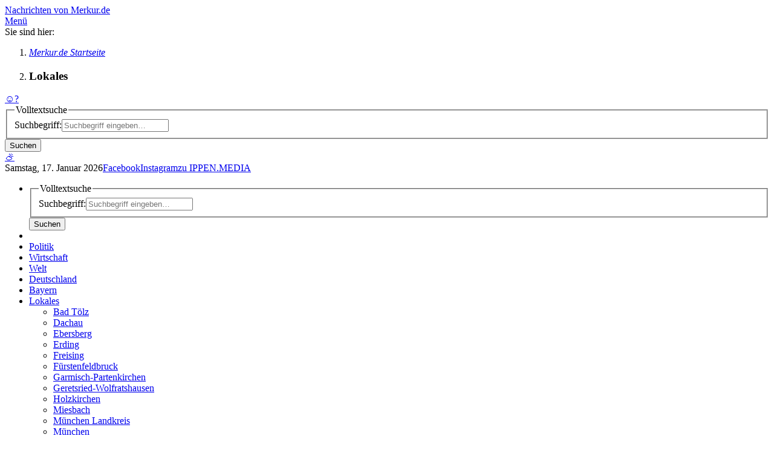

--- FILE ---
content_type: text/html;charset=utf-8
request_url: https://www.merkur.de/lokales/
body_size: 49320
content:
<!doctype html>
<!--[if IE 7]><html class="id-no-js id-ie7" lang="de"><![endif]-->
<!--[if IE 8]><html class="id-no-js id-ie8" lang="de"><![endif]-->
<!--[if IE 9]><html class="id-no-js id-ie9" lang="de"><![endif]-->
<!--[if gt IE 9]><!--><html class="id-no-js" lang="de"><!--<![endif]--><!-- __NODE__ A5 -->
<head><meta charset="utf-8"/><title>Lokale Nachrichten | Merkur.de</title><meta content="Aktuelle Nachrichten, News und Ereignisse aus dem Ressort Lokales: Lokales, Ort, Gemeinde, Ortsverband, Kreis, Landkreis, Land" name="description"/><meta content="index,follow" name="robots"/><meta content="width=device-width, initial-scale=1" name="viewport"/><link href="//www.merkur.de/apple-touch-icon-144x144-precomposed.png" sizes="144x144" rel="apple-touch-icon-precomposed"/><link href="//www.merkur.de/apple-touch-icon-114x114-precomposed.png" sizes="114x114" rel="apple-touch-icon-precomposed"/><link href="//www.merkur.de/apple-touch-icon-72x72-precomposed.png" sizes="72x72" rel="apple-touch-icon-precomposed"/><link href="//www.merkur.de/apple-touch-icon-precomposed.png" rel="apple-touch-icon-precomposed"/><link href="//www.merkur.de/favicon.ico" rel="shortcut icon"/><meta content="1024929252,1015051647" property="fb:admins"/><meta content="121100397962810,190176143327,41068942022,115683971815711,143224865702346,1460354337523373,286986896753,150150531663681,217675751590225,208932899124790,194152923969646,243800215632517,181049328619972,231648176848446,182721931784452,121520837936918,137415593009043,169321099804385,112263422131274,205450446167717,219558441416608,117974601625446,286983908007293,168950789869744,166501953455471,240528196039903,279410965462257,158859537639750,430987487256754,1784439585204707,1815402491825765,1868299546760636,1819559561697648,453419961674741,427585864269727,1068358533263913,1127197384056638,759881754171701,1743804688980625,1921342744747974,1398926490128036,1445543522137024,248782488929713,306291513124374,163564924170562,1877717109175358,268061406997621,1303815813039831,159406844588451,965691003568530,545067822547610,153298815201835,207291109773633,950876748388162,802201249939039,1897754067134039,213937792442378,425977574430869,1454449307931159,754063821433200,1947585705516486,1875182232802737,124402248077920,241457523028991,1392203190862089" property="fb:pages"/><meta content="website" property="og:type"/><meta content="Lokale Nachrichten | Merkur.de" property="og:title"/><meta content="Lokales" property="og:section"/><meta content="https://www.merkur.de/lokales/" property="og:url"/><meta content="Aktuelle Nachrichten, News und Ereignisse aus dem Ressort Lokales: Lokales, Ort, Gemeinde, Ortsverband, Kreis, Landkreis, Land" property="og:description"/><meta content="desktop" property="k5a:channel"/><link href="https://www.merkur.de/lokales/" rel="canonical"/><link rel="alternate" href="/lokales/rssfeed.rdf" type="application/rss+xml" title="Lokales"/><link href="//www.merkur.de/manifest.json" rel="manifest"/><link crossorigin="anonymous" type="font/woff2" as="font" href="https://idcdn.de/static/common/webfonts/merriweather/merriweather-regular-webfont.woff2" rel="preload"/><link crossorigin="anonymous" type="font/woff2" as="font" href="https://idcdn.de/static/common/webfonts/merriweather/merriweather-bold-webfont.woff2" rel="preload"/><link href="https://idcdn.de/static/common/webfonts/merriweather/merriweather400700.css" rel="stylesheet"/><link href="//www.merkur.de/static/merkur-de/id-css/a101600d9275957885fb7626e91f2e14/prod_click.css" rel="stylesheet"/><link href="//www.merkur.de/generated/css/66-155-grid.css" rel="stylesheet"/><script>if('querySelector' in document && 'localStorage' in window){document.documentElement.className = document.documentElement.className.replace('id-no-js','');}</script><!--[if lt IE 9]><script src="//idcdn.de/static/common/js/vendor/html5shiv-printshiv.min.js"></script>
        <script src="//idcdn.de/static/common/js/vendor/respond.min.js"></script><![endif]-->
                            <script type="text/plain" data-cmp-custom-vendor="850" data-cmp-script>
                                (function(w,d,s,l,i){w[l]=w[l]||[];w[l].push({'gtm.start':
                                new Date().getTime(),event:'gtm.js'});var f=d.getElementsByTagName(s)[0],
                                j=d.createElement(s),dl=l!='dataLayer'?'&l='+l:'';j.async=true;j.src=
                                '//www.googletagmanager.com/gtm.js?id='+i+dl;f.parentNode.insertBefore(j,f);
                                })(window,document,'script','dataLayer','GTM-N8K9V6Q');
                            </script>
                        <script>
        window.dataLayer = window.dataLayer || [];
        ([{"de.ippen-digital.cms.cid":268},{"de.ippen-digital.page.pageViewId":"231f06b8-0d11-c3ad-1bb1-8587e38dbd85-1768665518-338630563"},{"de.ippen-digital.user.transientId":"231f06b8-0d11-c3ad-1bb1-8587e38dbd85"},{"de.ippen-digital.user.loggedIn":"false"},{"de.ippen-digital.user.subscribed":"false"}]).forEach(function(el){window.dataLayer.push(el)});
    </script><script data-id-origin-system="YARP2" data-id-address="https://www.merkur.de" src="https://www.merkur.de/fdn/bootstrap/" async=""></script><link id="IOMmBundle" as="script" href="//data-f1e447fbcf.merkur.de/iomm/latest/manager/base/es6/bundle.js" rel="preload"/><script>
            (function(w, d){
                var scriptIOM = d.createElement("script");

                scriptIOM.onload = function() {
                    IOMm("configure", { st: "ippenmed", dn: "data-f1e447fbcf.merkur.de", mh:5 });
                    IOMm("pageview", { cp: "me_regio" });
                    
                };

                scriptIOM.src = "//data-f1e447fbcf.merkur.de/iomm/latest/bootstrap/loader.js";
                scriptIOM.async = true;
                d.head.appendChild(scriptIOM);
            })(window, document);
        </script>
        <script data-obct type="text/plain" data-cmp-script data-cmp-on-consent-once>
            /** DO NOT MODIFY THIS CODE**/
            !function(_window, _document) {
              var OB_ADV_ID= "0096a1e85817d550841fe84cc4d84a6f8c";
              if (_window.obApi) {var toArray = function(object) {return Object.prototype.toString.call(object) === '[object Array]' ? object : [object];};_window.obApi.marketerId = toArray(_window.obApi.marketerId).concat(toArray(OB_ADV_ID));return;}
              var api = _window.obApi = function() {api.dispatch ? api.dispatch.apply(api, arguments) : api.queue.push(arguments);};api.version = '1.1';api.loaded = true;api.marketerId = OB_ADV_ID;api.queue = [];var tag = _document.createElement('script');tag.async = true;tag.src = '//amplify.outbrain.com/cp/obtp.js';tag.type = 'text/javascript';var script = _document.getElementsByTagName('script')[0];script.parentNode.insertBefore(tag, script);}(window, document);
        obApi('track', 'PAGE_VIEW');
        </script>
        <script>
                var k5aMeta = {
                    "paid": "0",
                    "login": "false"
                    ,"type": "ressort"
                };
            </script>
                <script src="//cl.k5a.io/614855c8e16cdd72901684f2.module.js" type="module"></script>
                <script src="//cl.k5a.io/614855c8e16cdd72901684f2.nomodule.js" nomodule defer></script>
                <script>
            window.idKilkayaGlobalTrackingParam = {
                "type":         "ressort",
                "tag":          "",
                "title":        "Lokale Nachrichten | Merkur.de",
                "section":      "Lokales"
            };
        </script><script>
        // init the error handling, see id.error.js for further processing
        var ippenErr = [], ippenPrevEH = window.onerror; // make sure we call earlier "onerror" definitions
        window.onerror = function (msg, filename, line, column, stackTrace) {
            ippenErr.push && ippenErr.push([msg, filename, line, column, stackTrace]);
            if(typeof(ippenPrevEH) === "function"){
                ippenPrevEH(msg, filename, line, column, stackTrace);
            }
        };
        var require = {
            baseUrl: '//idcdn.de/static/common/js/build',
            waitSeconds: 45,
            paths: { 'modules/t/id.uad' : 'modules/t/37cfcc65c2d9208675f9b5117c1e2a6a/id.uad','vendor/photoswipe-build' : 'vendor/6c4c93fe2c3618c70a3453d2df09aa9d/photoswipe-combined','modules/id.cookie' : 'modules/614503c2ef8aab4ac3e83ffa2960534d/id.cookie','modules/t/id.elClickTr' : 'modules/t/979a5aa038be85091d21a03672dd7e8c/id.elClickTr','modules/id.eventBreadcrumbLocalxxl' : 'modules/79e2c0b78f9a7636448dd52c30ce3613/id.eventBreadcrumbLocalxxl','modules/id.simpletabOvb24Prototype' : 'modules/652dfb7d09d5b8b7268f936f568a5794/id.simpletabOvb24Prototype','modules/id.loadMore' : 'modules/89d06f239faf239dd4491d6927d86115/id.loadMore','modules/global-modules-combined' : 'modules/f24135e8da968834f08c9d6f47b9c59c/global-modules-combined','modules/id.cookieConsent' : 'modules/2ebc5b835a556d9208bca3c1aa3aece5/id.cookieConsent','modules/id.content-insert' : 'modules/da485ca109c07affefbb47d680070167/id.content-insert','modules/id.recommend' : 'modules/c2342351ff2784eba8b10fc8bda44e86/id.recommend','modules/id.lightbox' : 'modules/bf1a079adf1b94be3d5256a9b3801648/id.lightbox','modules/id.popup' : 'modules/b4cd9fc6debd1faeebc22ec139a302f3/id.popup','modules/id.error' : 'modules/b14a2932dad2230445684bd5f4a23399/id.error','modules/id.pinpoll' : 'modules/6aaf79995aa888f6c015f60721867a87/id.pinpoll','modules/id.kilkayaPaywallLoader' : 'modules/4e217897cd586897f473a2c2371a88ab/id.kilkayaPaywallLoader','modules/id.core' : 'modules/2883373e8603b86fc54df3725af60091/id.core','modules/id.nonAmdLoader' : 'modules/4ff3a39c38dd367f77528f390c33280d/id.nonAmdLoader','modules/id.lazyloadTrigger' : 'modules/dc0b332cea2d3d42e636f9ca255295e2/id.lazyloadTrigger','modules/id.metisLoader' : 'modules/4062556fe533c9d7739e976ba30f0f02/id.metisLoader','modules/id.countdown' : 'modules/fe48a01a04c0b3c558f86099bace152b/id.countdown','modules/global-modules-build' : 'modules/f24135e8da968834f08c9d6f47b9c59c/global-modules-combined','modules/id.outbrain' : 'modules/ab8717add538fae5d737a86f7e62667d/id.outbrain','modules/id.webpush' : 'modules/10c1516ff2881c27cd151129d8c266d8/id.webpush','modules/t/id.emqTr' : 'modules/t/f15e6f4645eff5a401dd15f9c7cc3d9f/id.emqTr','modules/id.col-width-watcher' : 'modules/d482f4d0a5c638b0364151c4209e2a02/id.col-width-watcher','modules/id.plista' : 'modules/aeccbf0080edbefeec0e366f6dd8e18d/id.plista','modules/t/id.elAcViewTr' : 'modules/t/3abc17c6e50e7f2b5cc5ee0896a6dcbb/id.elAcViewTr','modules/id.base64' : 'modules/22bfa96ad2cd9f5d0150277b52fbc033/id.base64','modules/id.watchScroll' : 'modules/55fd0246e7de40241ae3e27460bd22e7/id.watchScroll','modules/id.taboola' : 'modules/e8cca9cf714c73fcff35cc81233dc629/id.taboola','modules/id.domChangeObserver' : 'modules/34f95db53e1ca6bd4d9ed541e1652a26/id.domChangeObserver','modules/t/id.page-request' : 'modules/t/aea13194b76fd5b576a9d23ae8a53317/id.page-request','modules/t/id.clickTr' : 'modules/t/09504fdbedb242a81ae3ee6421c86bcd/id.clickTr','modules/id.jumpToWithOffset' : 'modules/e7ee35da8245c8ebdd58cb305d89ae80/id.jumpToWithOffset','modules/id.vicomi' : 'modules/b0588f28c319da9a7dede38b14d906ef/id.vicomi','modules/id.photoSwipe' : 'modules/e8a185c117f05b535de44e60ff46e979/id.photoSwipe','modules/advert' : 'modules/c7c29069bbd6ef0dc702d9cf3d72b455/advert','vendor/photoswipe-combined' : 'vendor/6c4c93fe2c3618c70a3453d2df09aa9d/photoswipe-combined','modules/id.actionbox' : 'modules/94e2a64df1df5daa0805ec4145ee70b9/id.actionbox','modules/id.teaserCommentCount' : 'modules/a73b906125210c18a7c7745c9af610fc/id.teaserCommentCount','modules/id.event' : 'modules/4ee45a0f1a720cf43c0869265295df85/id.event','modules/id.dfp-slot' : 'modules/f289014a948e065e5663102505952c06/id.dfp-slot','modules/id.mediabox' : 'modules/5e766d2f223623d176fd09b1118be668/id.mediabox','modules/id.commercial' : 'modules/ca32c56ba8c1dc99318a60984fa992a5/id.commercial','modules/id.mainActionbarOvb24Prototype' : 'modules/9ec879a7f096201fa929524edf9d1f98/id.mainActionbarOvb24Prototype','modules/id.swiper' : 'modules/e3735379bf2e32d936796f1acb4ebb44/id.swiper','modules/id.eventBreadcrumb' : 'modules/3b5fb227086cb3c4d5fc55880ec1a373/id.eventBreadcrumb','modules/id.engagentlyTeaserCommentCount' : 'modules/dde47c1fd61e864f3dceb8e02628b485/id.engagentlyTeaserCommentCount','modules/id.form' : 'modules/75ce94bea193e02b8b992931b8be639a/id.form','modules/id.tracking' : 'modules/8929c2bffbebd823477e0b81a6dbdcc8/id.tracking','modules/id.mainActionBarV2' : 'modules/13463ef27b0cef7c7abe22cf6a61bca5/id.mainActionBarV2','modules/id.tm' : 'modules/1ba3a7a3565998e7bdd4dbf5621fb4ee/id.tm','modules/id.comment' : 'modules/e55df8aa0923fdb6c69b94f28dadf4fc/id.comment','modules/id.mainActionBarV2Localxxl' : 'modules/966d39069b360ccb78344af739b5ef8a/id.mainActionBarV2Localxxl','modules/id.advert' : 'modules/f26d7d750cc05dc218832006b9f7bf45/id.advert','vendor/vendor-build' : 'vendor/cd7115a64f8f5a67925bef79bbed4fe5/vendor-combined','modules/id.stickyElement' : 'modules/5e8865ad453499e31b3b8baa222db130/id.stickyElement','modules/id.fullscreen' : 'modules/30c52793f0bd700606ecb964267a1d43/id.fullscreen','modules/id.simpletab' : 'modules/aef66950e55ff64caf3ae36716718c00/id.simpletab','modules/id.event-constants' : 'modules/cbc0fab702133b41e3cbb79677dd4279/id.event-constants','modules/id.map' : 'modules/d75e90efd8ec46cd7faad3c74f04b350/id.map','modules/id.lazyload' : 'modules/2300f1be647c0f12694c248d454a8612/id.lazyload','modules/id.hide-browser-bar' : 'modules/8f11d507aa017ae810eb7cb6b6fdcb3d/id.hide-browser-bar','vendor/vendor-combined' : 'vendor/cd7115a64f8f5a67925bef79bbed4fe5/vendor-combined','modules/id.lazyhead' : 'modules/b7f7346e6decb9ba029424f3a8d8ab95/id.lazyhead','modules/id.swiper-new' : 'modules/0ab02c755df31e0d976ceade4f8723c7/id.swiper-new','modules/id.csshelper' : 'modules/d80cac1844be8b28f1993df7c916931b/id.csshelper','modules/id.main-actionbar' : 'modules/639c0a3baf73c47cf26de179d7a771c4/id.main-actionbar','modules/id.resizeIframe' : 'modules/516deaeb157e18e29cd9c22f5225f188/id.resizeIframe' }
        };
        if (document.documentElement.className.indexOf("id-no-js") === -1) {
            (function () {
                var s = document.createElement('script'), l = false;
                s.type = 'text/javascript'; s.async = 'async'; s.src = '//idcdn.de/static/common/js/vendor/requirejs/require.2.1.18.min.js';
                s.onload = s.onreadystatechange = function () {
                    if (!l && (!s.readyState || s.readyState === 'loaded' || s.readyState === 'complete')) {
                        l = true;
                        define('configuration', function () {
                            return  {
                                "isDebugMode": false,
                                "globalModules": ["tracking", "lazyload", "domChangeObserver"],
                                "page" : {
                                    "onlineId" : null,
                                    "isDocPromoted" : false,
                                    "url" : "//www.merkur.de/lokales/",
                                    "ajaxUrl" : "//www.merkur.de/lightweight-ajax.html",
                                    "pageType" : "SECTION",
                                    "channel" : "DEFAULT",
                                    "deviceType": "CLICK_DESKTOP",
                                    "category" : "Lokales",
                                    "categoryId" : "1137531",
                                    "regional" : false,
                                    "clientId" : 268,
                                    "group" : "Ressort",
                                    "authors" : [],
                                    "publishingDate" : 0,
                                    "headline" : "",
                                    "seoHeadline" : "",
                                    "documentLabel": "",
                                    "userType" : "",
                                    "pageViewId" : "231f06b8-0d11-c3ad-1bb1-8587e38dbd85-1768665518-338630563",
                                    "isPaywallContent": "",
                                    "infonlineTrackingInfo" : {
                                        "cp": "me_regio"
                                    },
                                    "advertInfo" : {
                                        "unitUrl" : "/307308315,5176/idan.merkur.de",
                                        "zone" : "localnews",
                                        "pageLevelAdClientId" : "pub-6028289858130678",
                                        "googleAdChannelId" : null,
                                        "nativeAdvertising" : false,
                                        "omsAdserverUrl" : "oms.merkur.de",
                                        "traffectiveSetup" : true
                                    }
                                },
                                "userLoggedIn" : "false",
                                "features" : { "adtag": true,"disqus_api_access": true,"disqus_use_simplified_identifier": true,"MediaShowNormal": true,"storydetail_use_seodate_in_moddate": true,"storydetail_use_west_pubdate": true,"use_trf_cmp": true,"use_userid_loginwidget": true,"use_userid_loginwidget_dialog": true }
                            };
                        });

                        
                        if (false) {
                            require(['modules/id.commercial'], function (Commercial) {
                                new Commercial().init();
                            });
                        }

                        if (false) {
                            require(['modules/id.kilkayaPaywallLoader'], function (KilkayaPaywallLoader) {
                                var kilkaya = new KilkayaPaywallLoader();
                                kilkaya.conf.kilkayaId = "";
                                kilkaya.conf.productOnlineComplete = "";
                                kilkaya.conf.softPwActive = false;
                                kilkaya.init();
                            });
                        }

                        require(['vendor/vendor-build', 'modules/global-modules-build'], function () {
                            require(['modules/id.core'], function (core) { 
                                if (document.readyState === "interactive") {
                                    core.initComponents();
                                } else { 
                                    require(['vendor/requirejs/domReady!'], function () {
                                        core.initComponents();
                                    });
                                }
                            });
                        });
                    }
                };
                document.getElementsByTagName('head')[0].appendChild(s);
            }());
        }
        </script>
        <script async="async" type="text/javascript" src="https://cdn.opencmp.net/tcf-v2/cmp-stub-latest.js" id="open-cmp-stub"  ></script>
        <script id="trfAdSetup" type="text/javascript" async="async"
                    src="https://cdntrf.com/trfAdSetup.js"
                    data-traffectiveConf='{
                        "dfpOmsAdUrl": "/5766/oms.merkur.de/localnews",
                        "dfpAdUrl": "/307308315,5176/idan.merkur.de/localnews",
                        "targeting": [{"key":"muc","values":null,"value":"localnews_index"},{"key":"pagetype","values":null,"value":"ressort"},{"key":"channel","values":null,"value":"DESKTOP"},{"key":"zone","values":null,"value":"localnews"},{"key":"onlineId","values":null,"value":"null"},{"key":"categoryId","values":null,"value":"1137531"},{"key":"clientId","values":null,"value":"268"},{"key":"uid","values":null,"value":"231f06b8-0d11-c3ad-1bb1-8587e38dbd85"}],
                        "nativeZone": "localnews",
                        "nativeAdvertising": false,
                        "pageLevelAdClientId": "pub-6028289858130678",
                        "googleAdChannelId": null,
                        "clientAlias": "merkur-de"
                    }'></script><script type="text/javascript">
            window.idBraze = window.idBraze || {};
            idBraze.logCustomEvent = idBraze.logCustomEvent || function(...args) { (idBraze.q = idBraze.q || []).push(args) };

            </script>
        <script id="idBrazeSetup" type="text/plain" data-cmp-custom-vendor="1574" data-cmp-script  
                src="/static/external/idbraze/id.braze.min.js?v=602"
                data-idbraze-conf='{"clientId": 268,
            "clientName": "Merkur.de",
            "brazeConf": {
                "apiKey": "589887d8-279a-4bd2-9245-c6a59c63a9b6"
            },
            "defaultEventAttributes": {
                "client_id": 268,
                "client_name": "Merkur.de",
                "channel": "desktop"
            },
            "disableMessages": 0,
            "debugLogs": 0,
            "debugLogsDoc": 0}'></script>
        </head><body  class="" id="id-top"><div class="id-SiteBEEPWrap"><span class="id-SitePosHelperWrap"><span id="id-SitePosHelper" class="id-SitePosHelper"></span></span>
<div class="id-SiteWrap idjs-SiteWrap" data-id-module="jumpToWithOffset"> <div class="id-SiteHeader-wrap id-SiteHeader-wrap--stickyOnScrollUp id-js-SiteHeader-wrap" data-id-module="stickyElement" data-id-mconf='{"scrollTriggerOffset":0
                    ,"stickyOnScrollUp":true}'> <header data-k5a-pos="header" class="id-SiteHeader" role="banner"><div class="id-Logo-wrap"  >
                <a class="id-Logo" href="//www.merkur.de" title="zur Startseite" 
                   style=""><span class="id-Logo-text">Nachrichten von Merkur.de</span><i class="id-Logo-additional"></i>
                     </a>
                     
            </div>
<nav data-id-module="mainActionBarV2" class="id-MainActionBar" role="navigation"><div class="id-MainNavV2-menuTriggerWrap"><a class="id-MainNavV2-menuTrigger idjs-MainNavV2-mainTrigger" data-id-mainnavv2-main-catid="1136460" data-id-mainnavv2-trigger-target="#id-subLvl1136460" href="#id-subLvl1136460"><i class="id-AnimatedBurger"><i class="id-AnimatedBurger-strokes"></i></i><span class="id-MainNavV2-menuTrigger-text">Menü</span></a><nav class="id-Breadcrumb id-Breadcrumb--jsEvent id-Breadcrumb--jsEvent--init " role="navigation" data-id-module="eventBreadcrumb" data-id-mconf=""><div class="id-Breadcrumb-scrollWrap "><span id="id-Breadcrumb-label" class="id-Breadcrumb-label">Sie sind hier:</span> <ol class="id-Breadcrumb-list" aria-labelledby="id-Breadcrumb-label" > <li  class="id-Breadcrumb-list-el">
                                        <i class="id-Breadcrumb-separator"></i><div class="id-Breadcrumb-element  id-Breadcrumb-element--home id-Breadcrumb-element--hasSub"><a class="id-Breadcrumb-element-link id-Breadcrumb-element-link--hasSub"
                                        title="zur Merkur.de Startseite"
                                        href="//www.merkur.de/"
                                        ><i class="id-Breadcrumb-element--home-icon"><span class="id-Icon-hideText"
                                                                                                          >Merkur.de Startseite</span></i></a><span title="Untermenü von Merkur.de öffnen" data-id-event-breadcrumb-cat-id="1136460" class="id-Breadcrumb-element-subMenu id-Breadcrumb-element-subMenu--closed id-js-eventBreadcrumb-element"></span></div><meta content="1" itemprop="position"/></li><li  class="id-Breadcrumb-list-el">
                                        <i class="id-Breadcrumb-separator"></i><div class="id-Breadcrumb-element id-Breadcrumb-element--active  id-Breadcrumb-element--hasSub"><h1 class="id-Breadcrumb-element-link id-Breadcrumb-element-link--hasSub">
                                        <span >Lokales</span>
                                        <link  href="//www.merkur.de/lokales/"/>
                                     </h1><span title="Untermenü von Lokales öffnen" data-id-event-breadcrumb-cat-id="1137531" class="id-Breadcrumb-element-subMenu id-Breadcrumb-element-subMenu--closed id-js-eventBreadcrumb-element"></span></div><meta content="2" itemprop="position"/></li> </ol> <div class="id-Breadcrumb--topic">
</div></div></nav><a href="#" onclick="return false"
                    title="Login/Registrierung"
                    
                    class="id-MainActionBar-el id-MainActionBar-el--special  id-MainActionBar-el--user   idjs-ssowidget-dialog-opener"><span class="id-Icon-hideText">☺</span></a><a href="#idjs-fulltext-search"
                       title="Suche"
                       data-id-module="content-insert" data-id-mconf='{"src": "idjs-fulltext-search","action":"insertAfter"}'
                       data-id-simpletab-dontclose=''
                       data-id-mainnavv2-trigger-target="#idjs-fulltext-search"
                       class="id-MainActionBar-el id-MainActionBar-el--special  id-MainActionBar-el--search idjs-simpletab-nav-item idjs-MainNavV2-searchTrigger"><span
                            class="id-Icon-hideText">?</span></a><a href="//www.merkur.de/wetter/" title="Wetter" class="id-MainActionBar-el id-MainActionBar-el--confListElement id-MainActionBar-el--special  id-MainActionBar-el--confListElementFirst id-MainActionBar-el--weather"><span class="id-Icon-hideText">⛅</span></a><div class="id-AdditionalHeaderContent"
                              data-id-module="content-insert"
                              data-id-mconf='{
                              "src":"id-Container-426276",
                              "action":"appendTo"}'></div></div><div class="id-MainNavV2-wrap idjs-MainNavV2-wrap"><ul id="id-subLvl1136460" data-id-mainnavv2-id="1136460" data-k5a-pos="topmenu" class="id-MainNavV2 id-MainNavV2-sect idjs-MainNavV2-sect"><li class="id-MainNavV2-searchHolder" data-id-module="content-insert" data-id-mconf='{
                                      "src":"idjs-fulltext-search",
                                      "action":"appendCopyTo",
                                      "replaceClassNameOnElement": ""}'></li><li class="id-MainNavV2-subNav-el--teaser" id="id-js-MainNavV2-teaser1136460"></li><li class="id-MainNavV2-el"><a class="id-MainNavV2-el-link id-MainNavV2-el--withSub"
                                href="//www.merkur.de/politik/"
                                 title="Zur &Uuml;bersicht Politik">Politik</a><span class="id-MainNavV2-el-link id-MainNavV2-el--hasSub idjs-MainNavV2-subTrigger"
                                data-id-module="content-insert"
                            data-id-mconf='{"src":"id-subLvl1137691","action":"insertAfterRemoveLastChild","lazyInit":true}'
                            data-id-mainnavv2-catid="1137691" title="Untermen&uuml; von Politik &ouml;ffnen"></span></li><li class="id-MainNavV2-el"><a class="id-MainNavV2-el-link id-MainNavV2-el--withSub"
                                href="//www.merkur.de/wirtschaft/"
                                 title="Zur &Uuml;bersicht Wirtschaft">Wirtschaft</a><span class="id-MainNavV2-el-link id-MainNavV2-el--hasSub idjs-MainNavV2-subTrigger"
                                data-id-module="content-insert"
                            data-id-mconf='{"src":"id-subLvl1137690","action":"insertAfterRemoveLastChild","lazyInit":true}'
                            data-id-mainnavv2-catid="1137690" title="Untermen&uuml; von Wirtschaft &ouml;ffnen"></span></li><li class="id-MainNavV2-el"><a class="id-MainNavV2-el-link id-MainNavV2-el--withSub"
                                href="//www.merkur.de/welt/"
                                 title="Zur &Uuml;bersicht Welt">Welt</a><span class="id-MainNavV2-el-link id-MainNavV2-el--hasSub idjs-MainNavV2-subTrigger"
                                data-id-module="content-insert"
                            data-id-mconf='{"src":"id-subLvl1137687","action":"insertAfterRemoveLastChild","lazyInit":true}'
                            data-id-mainnavv2-catid="1137687" title="Untermen&uuml; von Welt &ouml;ffnen"></span></li><li class="id-MainNavV2-el"><a class="id-MainNavV2-el-link "
                                href="//www.merkur.de/deutschland/"
                                 title="Zur &Uuml;bersicht Deutschland">Deutschland</a></li><li class="id-MainNavV2-el"><a class="id-MainNavV2-el-link id-MainNavV2-el--withSub"
                                href="//www.merkur.de/bayern/"
                                 title="Zur &Uuml;bersicht Bayern">Bayern</a><span class="id-MainNavV2-el-link id-MainNavV2-el--hasSub idjs-MainNavV2-subTrigger"
                                data-id-module="content-insert"
                            data-id-mconf='{"src":"id-subLvl1137692","action":"insertAfterRemoveLastChild","lazyInit":true}'
                            data-id-mainnavv2-catid="1137692" title="Untermen&uuml; von Bayern &ouml;ffnen"></span></li><li class="id-MainNavV2-el"><a class="id-MainNavV2-el-link id-MainNavV2-el--inSelectedBranch id-MainNavV2-el--withSub"
                                href="//www.merkur.de/lokales/"
                                 title="Zur &Uuml;bersicht Lokales">Lokales</a><span class="id-MainNavV2-el-link id-MainNavV2-el--inSelectedBranch id-MainNavV2-el--hasSub idjs-MainNavV2-subTrigger"
                                data-id-module="content-insert"
                            data-id-mconf='{"src":"id-subLvl1137531","action":"insertAfterRemoveLastChild","lazyInit":true}'
                            data-id-mainnavv2-catid="1137531" title="Untermen&uuml; von Lokales &ouml;ffnen"></span><ul ><li class="id-MainNavV2-el"><a class="id-MainNavV2-el-link "
                                href="//www.merkur.de/lokales/bad-toelz/"
                                 title="Zur &Uuml;bersicht Bad T&#246;lz">Bad T&#246;lz</a></li><li class="id-MainNavV2-el"><a class="id-MainNavV2-el-link "
                                href="//www.merkur.de/lokales/dachau/"
                                 title="Zur &Uuml;bersicht Dachau">Dachau</a></li><li class="id-MainNavV2-el"><a class="id-MainNavV2-el-link "
                                href="//www.merkur.de/lokales/ebersberg/"
                                 title="Zur &Uuml;bersicht Ebersberg">Ebersberg</a></li><li class="id-MainNavV2-el"><a class="id-MainNavV2-el-link "
                                href="//www.merkur.de/lokales/erding/"
                                 title="Zur &Uuml;bersicht Erding">Erding</a></li><li class="id-MainNavV2-el"><a class="id-MainNavV2-el-link "
                                href="//www.merkur.de/lokales/freising/"
                                 title="Zur &Uuml;bersicht Freising">Freising</a></li><li class="id-MainNavV2-el"><a class="id-MainNavV2-el-link "
                                href="//www.merkur.de/lokales/fuerstenfeldbruck/"
                                 title="Zur &Uuml;bersicht F&#252;rstenfeldbruck">F&#252;rstenfeldbruck</a></li><li class="id-MainNavV2-el"><a class="id-MainNavV2-el-link "
                                href="//www.merkur.de/lokales/garmisch-partenkirchen/"
                                 title="Zur &Uuml;bersicht Garmisch-Partenkirchen">Garmisch-Partenkirchen</a></li><li class="id-MainNavV2-el"><a class="id-MainNavV2-el-link "
                                href="//www.merkur.de/lokales/wolfratshausen/"
                                 title="Zur &Uuml;bersicht Geretsried-Wolfratshausen">Geretsried-Wolfratshausen</a></li><li class="id-MainNavV2-el"><a class="id-MainNavV2-el-link "
                                href="//www.merkur.de/lokales/region-holzkirchen/"
                                 title="Zur &Uuml;bersicht Holzkirchen">Holzkirchen</a></li><li class="id-MainNavV2-el"><a class="id-MainNavV2-el-link "
                                href="//www.merkur.de/lokales/region-miesbach/"
                                 title="Zur &Uuml;bersicht Miesbach">Miesbach</a></li><li class="id-MainNavV2-el"><a class="id-MainNavV2-el-link "
                                href="//www.merkur.de/lokales/muenchen-lk/"
                                 title="Zur &Uuml;bersicht M&#252;nchen Landkreis">M&#252;nchen Landkreis</a></li><li class="id-MainNavV2-el"><a class="id-MainNavV2-el-link "
                                href="//www.merkur.de/lokales/muenchen/"
                                 title="Zur &Uuml;bersicht M&#252;nchen">M&#252;nchen</a></li><li class="id-MainNavV2-el"><a class="id-MainNavV2-el-link "
                                href="//www.merkur.de/lokales/schongau/"
                                 title="Zur &Uuml;bersicht Schongau">Schongau</a></li><li class="id-MainNavV2-el"><a class="id-MainNavV2-el-link "
                                href="//www.merkur.de/lokales/starnberg/"
                                 title="Zur &Uuml;bersicht Starnberg">Starnberg</a></li><li class="id-MainNavV2-el"><a class="id-MainNavV2-el-link "
                                href="//www.merkur.de/lokales/region-tegernsee/"
                                 title="Zur &Uuml;bersicht Tegernsee">Tegernsee</a></li><li class="id-MainNavV2-el"><a class="id-MainNavV2-el-link "
                                href="//www.merkur.de/lokales/weilheim/"
                                 title="Zur &Uuml;bersicht Weilheim">Weilheim</a></li><li class="id-MainNavV2-el"><a class="id-MainNavV2-el-link "
                                href="//www.merkur.de/lokales/wuermtal/"
                                 title="Zur &Uuml;bersicht W&#252;rmtal">W&#252;rmtal</a></li><li class="id-MainNavV2-el"><a class="id-MainNavV2-el-link "
                                href="https://www.merkur.de/thema/leserbriefe-sti1525841/"
                                 title="Zur &Uuml;bersicht Leserbriefe">Leserbriefe</a></li><li class="id-MainNavV2-el"><a class="id-MainNavV2-el-link "
                                href="//www.merkur.de/sport/lokalsport/"
                                 title="Zur &Uuml;bersicht Lokalsport">Lokalsport</a></li><li class="id-MainNavV2-el"><a class="id-MainNavV2-el-link "
                                href="https://veranstaltungen.merkur.de/region/"
                                 title="Zur &Uuml;bersicht Veranstaltungen">Veranstaltungen</a></li><li class="id-AdditionalHeaderContent-wrap--insideMainNav" data-id-module="content-insert"
                 data-id-mconf='{"src":"id-Container-",
                                 "action":"appendCopyTo",
                                 "replaceClassNameOnElement":"id-AdditionalHeaderContent--insideMainNav"}'></li><li class="id-MainNavV2-el id-MainNavV2-el--close"><span class="id-MainNavV2-el-link id-MainNavV2-el--closeAll idjs-MainNavV2-closeAllTrigger">Schlie&szlig;en</span></li></ul></li><li class="id-MainNavV2-el"><a class="id-MainNavV2-el-link id-MainNavV2-el--withSub"
                                href="//www.merkur.de/leben/"
                                 title="Zur &Uuml;bersicht Leben">Leben</a><span class="id-MainNavV2-el-link id-MainNavV2-el--hasSub idjs-MainNavV2-subTrigger"
                                data-id-module="content-insert"
                            data-id-mconf='{"src":"id-subLvl1137725","action":"insertAfterRemoveLastChild","lazyInit":true}'
                            data-id-mainnavv2-catid="1137725" title="Untermen&uuml; von Leben &ouml;ffnen"></span></li><li class="id-MainNavV2-el"><a class="id-MainNavV2-el-link "
                                href="//www.merkur.de/verbraucher/"
                                 title="Zur &Uuml;bersicht Verbraucher">Verbraucher</a></li><li class="id-MainNavV2-el"><a class="id-MainNavV2-el-link id-MainNavV2-el--withSub"
                                href="//www.merkur.de/sport/"
                                 title="Zur &Uuml;bersicht Sport">Sport</a><span class="id-MainNavV2-el-link id-MainNavV2-el--hasSub idjs-MainNavV2-subTrigger"
                                data-id-module="content-insert"
                            data-id-mconf='{"src":"id-subLvl1138179","action":"insertAfterRemoveLastChild","lazyInit":true}'
                            data-id-mainnavv2-catid="1138179" title="Untermen&uuml; von Sport &ouml;ffnen"></span></li><li class="id-MainNavV2-el"><a class="id-MainNavV2-el-link "
                                href="//www.merkur.de/raetsel/"
                                 title="Zur &Uuml;bersicht R&#228;tsel">R&#228;tsel</a></li><li class="id-MainNavV2-el"><a class="id-MainNavV2-el-link "
                                href="https://www.merkur.de/sub/elibrary/shop/"
                                 title="Zur &Uuml;bersicht PDF-Bibliothek">PDF-Bibliothek</a></li><li class="id-MainNavV2-el"><a class="id-MainNavV2-el-link "
                                href="//www.merkur.de/wissen/"
                                 title="Zur &Uuml;bersicht Wissen">Wissen</a></li><li class="id-MainNavV2-el"><a class="id-MainNavV2-el-link "
                                href="//www.merkur.de/kultur/"
                                 title="Zur &Uuml;bersicht Kultur">Kultur</a></li><li class="id-MainNavV2-el"><a class="id-MainNavV2-el-link id-MainNavV2-el--withSub"
                                href="//www.merkur.de/boulevard/"
                                 title="Zur &Uuml;bersicht Stars &amp; TV">Stars &amp; TV</a><span class="id-MainNavV2-el-link id-MainNavV2-el--hasSub idjs-MainNavV2-subTrigger"
                                data-id-module="content-insert"
                            data-id-mconf='{"src":"id-subLvl1137685","action":"insertAfterRemoveLastChild","lazyInit":true}'
                            data-id-mainnavv2-catid="1137685" title="Untermen&uuml; von Stars &amp; TV &ouml;ffnen"></span></li><li class="id-MainNavV2-el"><a class="id-MainNavV2-el-link "
                                href="//www.merkur.de/auto/"
                                 title="Zur &Uuml;bersicht Auto">Auto</a></li><li class="id-MainNavV2-el"><a class="id-MainNavV2-el-link "
                                href="//www.merkur.de/meinung/"
                                 title="Zur &Uuml;bersicht Meinung">Meinung</a></li><li class="id-MainNavV2-el"><a class="id-MainNavV2-el-link id-MainNavV2-el--withSub"
                                href="//www.merkur.de/reise/"
                                 title="Zur &Uuml;bersicht Reise">Reise</a><span class="id-MainNavV2-el-link id-MainNavV2-el--hasSub idjs-MainNavV2-subTrigger"
                                data-id-module="content-insert"
                            data-id-mconf='{"src":"id-subLvl1137737","action":"insertAfterRemoveLastChild","lazyInit":true}'
                            data-id-mainnavv2-catid="1137737" title="Untermen&uuml; von Reise &ouml;ffnen"></span></li><li class="id-MainNavV2-el"><a class="id-MainNavV2-el-link "
                                href="//www.merkur.de/produktempfehlung/"
                                 title="Zur &Uuml;bersicht Produktempfehlung">Produktempfehlung</a></li><li class="id-MainNavV2-el"><a class="id-MainNavV2-el-link "
                                href="//www.merkur.de/maerkte/"
                                 title="Zur &Uuml;bersicht Anzeigen &amp; M&#228;rkte">Anzeigen &amp; M&#228;rkte</a></li><li class="id-MainNavV2-el"><a class="id-MainNavV2-el-link "
                                href="//www.merkur.de/wetter/"
                                 title="Zur &Uuml;bersicht Wetter">Wetter</a></li><li class="id-MainNavV2-el"><a class="id-MainNavV2-el-link id-MainNavV2-el--withSub"
                                href="https://produkte.merkur.de/?utm_source=idws&utm_medium=menu&utm_campaign=permanent"
                                 target="_blank" title="Zur &Uuml;bersicht Abo">Abo</a><span class="id-MainNavV2-el-link id-MainNavV2-el--hasSub idjs-MainNavV2-subTrigger"
                                data-id-module="content-insert"
                            data-id-mconf='{"src":"id-subLvl1137672","action":"insertAfterRemoveLastChild","lazyInit":true}'
                            data-id-mainnavv2-catid="1137672" title="Untermen&uuml; von Abo &ouml;ffnen"></span></li><li class="id-MainNavV2-el"><a class="id-MainNavV2-el-link id-MainNavV2-el--withSub"
                                href="//www.merkur.de/ueber-uns/"
                                 title="Zur &Uuml;bersicht &#220;ber uns">&#220;ber uns</a><span class="id-MainNavV2-el-link id-MainNavV2-el--hasSub idjs-MainNavV2-subTrigger"
                                data-id-module="content-insert"
                            data-id-mconf='{"src":"id-subLvl1137535","action":"insertAfterRemoveLastChild","lazyInit":true}'
                            data-id-mainnavv2-catid="1137535" title="Untermen&uuml; von &#220;ber uns &ouml;ffnen"></span></li><li class="id-MainNavV2-subNav-el--teaser id-MainNavV2-subNav-el--teaser--mobl" id="id-js-MainNavV2-teaser1136460--mobl"></li><li class="id-AdditionalHeaderContent-wrap--insideMainNav" data-id-module="content-insert"
                 data-id-mconf='{"src":"id-Container-426276",
                                 "action":"appendCopyTo",
                                 "replaceClassNameOnElement":"id-AdditionalHeaderContent--insideMainNav"}'><a href="//www.merkur.de/wetter/" title="Wetter" class="id-MainActionBar-el id-MainActionBar-el--confListElement id-MainActionBar-el--special  id-MainActionBar-el--confListElementFirst id-MainActionBar-el--weather"><span class="id-Icon-hideText">⛅</span></a></li><li class="id-MainNavV2-el id-MainNavV2-el--close"><span class="id-MainNavV2-el-link id-MainNavV2-el--closeAll idjs-MainNavV2-closeAllTrigger">Schlie&szlig;en</span></li></ul></div></nav>
</header> </div> 
<div class="id-SiteMain idjs-SiteMain" role="main"><div class="id-g id-g--oneCol"><div class="id-g3-c1 id-g-e id-col-gt0 id-col-gt150 id-col-gt250 id-col-gt350 id-col-gt450 id-col-gt550 id-col-gt750"  data-id-module="col-width-watcher"><div id="id-Container-411795" ><div data-id-advertDfpConf='{"dfpAdPosition": "PAGELAYOUT"}'
                                  style="min-height: 250px;"data-k5a-pos="track_billbo"><div data-id-trfPlaceholder="" id="traffective-ad-77460124" class="Billboard" ></div><div class="BillboardOms" id="traffective-ad-77460124-2" data-id-trfPlaceholder=""></div></div>
</div></div></div><div class="id-g "><div class="id-g5-c1 id-g-e id-col-gt0 id-col-gt150 id-col-gt250 id-col-gt350 id-col-gt450 id-col-gt550"  data-id-module="col-width-watcher"><div data-id-container-ct='{"containerId":"462918"}'   class="id-Container  id-Container--hasNoHeadline"><div class="id-Container-content"><div class="id-LB id-LB--ONE_COL id-Teaser id-Teaser-el--blockStyle--LB                                                           "><div class="id-LB-e--XS12_0c "><div  class="id-LinkOverlay id-Teaser-el id-Teaser-el--blockStyle  id-Teaser-el--hasimage id-Teaser-el--hasrelatedOnImage id-Teaser-el--hasCategoryOnImage  id-Teaser-el--even   " data-k5a-pos="hptauf_1"><div class="id-Teaser-el-image-wrap"><div class="id-Teaser-el-image "><div class="id-RatioWrap id-RatioWrap--sixteenByNine "><div class="id-RatioWrap-content"><img srcset="//www.merkur.de/bilder/2026/01/16/94126685/41144764-der-faschingszug-in-otterfing-sorgte-2025-fuer-ausgelassene-stimmung-3I89.jpg 1280w, //www.merkur.de/bilder/2026/01/16/94126685/41144764-der-faschingszug-in-otterfing-sorgte-2025-fuer-ausgelassene-stimmung-3Iac.jpg 342w, //www.merkur.de/bilder/2026/01/16/94126685/41144764-der-faschingszug-in-otterfing-sorgte-2025-fuer-ausgelassene-stimmung-3Ia2.jpg 384w, //www.merkur.de/bilder/2026/01/16/94126685/41144764-der-faschingszug-in-otterfing-sorgte-2025-fuer-ausgelassene-stimmung-3IGI.jpg 467w, //www.merkur.de/bilder/2026/01/16/94126685/41144764-der-faschingszug-in-otterfing-sorgte-2025-fuer-ausgelassene-stimmung-3I75.jpg 512w, //www.merkur.de/bilder/2026/01/16/94126685/41144764-der-faschingszug-in-otterfing-sorgte-2025-fuer-ausgelassene-stimmung-3IRH.jpg 534w, //www.merkur.de/bilder/2026/01/16/94126685/41144764-der-faschingszug-in-otterfing-sorgte-2025-fuer-ausgelassene-stimmung-3I8e.jpg 640w, //www.merkur.de/bilder/2026/01/16/94126685/41144764-der-faschingszug-in-otterfing-sorgte-2025-fuer-ausgelassene-stimmung-3IDG.jpg 734w, //www.merkur.de/bilder/2026/01/16/94126685/41144764-der-faschingszug-in-otterfing-sorgte-2025-fuer-ausgelassene-stimmung-3ING.jpg 1000w" sizes="(min-width:900px) 636px, (min-width:640px) 56vw, (min-width:480px) 96vw, 94vw " src="//www.merkur.de/bilder/2026/01/16/94126685/41144764-der-faschingszug-in-otterfing-sorgte-2025-fuer-ausgelassene-stimmung-3I8e.jpg" alt="Fasching 2026 im Landkreis Miesbach: Alle Termine chronologisch im &Uuml;berblick" title="Fasching 2026 im Landkreis Miesbach: Alle Termine chronologisch im &Uuml;berblick"></div></div></div><span class="id-LinkOverlay-otherLinkAbs id-Teaser-el-category id-Teaser-el-category--responsive">Miesbach</span>
            <ul class="id-Teaser-el-related id-Teaser-el-related--hasOnlyRelatedComment id-Teaser-el-related--posImage id-Teaser-el-related--responsive ">
            
        <li class="id-Teaser-el-related-item id-Teaser-el-related-item-comments id-Teaser-el-related-item--ccWrap">
        <span class="id-Teaser-el-related-item-comments-link"><span data-id-engagently-id="94126685" class="id-Teaser-el-related-item-comments-link-value id-Teaser-el-related-item--ccValue"></span><span class="id-Icon-hideText idjs-engagently-text--94126685"></span></span>
        </li>
        
            </ul>
            </div><div class="id-Teaser-el-content ">
            <ul class="id-Teaser-el-related id-Teaser-el-related--hasOnlyRelatedComment id-Teaser-el-related--posContentTop id-Teaser-el-content-related--responsive">
            
        <li class="id-Teaser-el-related-item id-Teaser-el-related-item-comments id-Teaser-el-related-item--ccWrap">
        <span class="id-Teaser-el-related-item-comments-link"><span data-id-engagently-id="94126685" class="id-Teaser-el-related-item-comments-link-value id-Teaser-el-related-item--ccValue"></span><span class="id-Icon-hideText idjs-engagently-text--94126685"></span></span>
        </li>
        
            </ul>
            <div class="id-Teaser-el-content-meta id-Teaser-el-content-meta--hasOnlyResponsiveCategory "><span class="id-Teaser-el-content-meta-item id-Teaser-el-content-meta-item-category id-Teaser-el-content-meta-item-category--responsive">Miesbach</span></div><p class="id-Teaser-el-content-kicker"><span class="id-Teaser-el-content-kicker-text" >Närrische Jahreszeit</span></p><h3 class="id-Teaser-el-content-headline "><span class="id-Teaser-el-content-headline-text"  >Fasching 2026 im Landkreis Miesbach: Alle Termine chronologisch im Überblick</span></h3><div class="id-Teaser-el-content-text"><span class="id-Teaser-el-content-text-text" >Der Fasching 2026 im Landkreis Miesbach bietet ein dichtes Programm: Von Gardeb&auml;llen und Kinderfasching &uuml;ber Umz&uuml;ge bis zum Kehraus am Faschingsdienstag ist an vielen Tagen etwas geboten. Die &Uuml;bersicht zeigt alle bekannten Termine in zeitlicher Reihenfolge.</span></div></div><a href="//www.merkur.de/lokales/region-miesbach/miesbach-ort29062/fasching-2026-im-landkreis-miesbach-alle-termine-chronologisch-im-ueberblick-94126685.html" class="id-LinkOverlay-link " title="Fasching 2026 im Landkreis Miesbach: Alle Termine chronologisch im &#220;berblick"
                    >Fasching 2026 im Landkreis Miesbach: Alle Termine chronologisch im Überblick</a></div></div></div>
</div></div></div><div class="id-g5-c2 id-g-e id-col-gt0 id-col-gt150 id-col-gt250"  data-id-module="col-width-watcher"><div data-id-container-ct='{"containerId":"474499"}'   class="id-Container  id-Container--hasNoHeadline"><div class="id-Container-content"><div class="id-LB id-LB--ONE_COL id-Teaser id-Teaser-el--blockStyle--LB                                                           "><div class="id-LB-e--XS12_0c "><div  class="id-LinkOverlay id-Teaser-el id-Teaser-el--blockStyle id-Teaser-el--varDivider id-Teaser-el--hasnoimage  id-Teaser-el--even   " data-k5a-pos="untauf1_1"><div class="id-Teaser-el-content ">
            <ul class="id-Teaser-el-related id-Teaser-el-related--hasOnlyRelatedComment id-Teaser-el-related--posContentTop id-Teaser-el-content-related--responsive">
            
        <li class="id-Teaser-el-related-item id-Teaser-el-related-item-comments id-Teaser-el-related-item--ccWrap">
        <span class="id-Teaser-el-related-item-comments-link"><span data-id-engagently-id="94127193" class="id-Teaser-el-related-item-comments-link-value id-Teaser-el-related-item--ccValue"></span><span class="id-Icon-hideText idjs-engagently-text--94127193"></span></span>
        </li>
        
            </ul>
            <div class="id-Teaser-el-content-meta id-Teaser-el-content-meta--hasOnlyResponsiveCategory "><span class="id-Teaser-el-content-meta-item id-Teaser-el-content-meta-item-category id-Teaser-el-content-meta-item-category--responsive">Wörth</span></div><p class="id-Teaser-el-content-kicker"><span class="id-Teaser-el-content-kicker-text" >Unfall in Hörlkofen</span></p><h5 class="id-Teaser-el-content-headline "><span class="id-Teaser-el-content-headline-text"  >Fahranfänger missachtet Vorfahrt: Autos schieben sich übereinander</span></h5><div class="id-Teaser-el-content-text"><span class="id-Teaser-el-content-text-text" >Bei einer Kollision in H&ouml;rlkofen schoben sich zwei Autos &uuml;bereinander. Beide Fahrer wurden leicht verletzt, der Schaden betr&auml;gt 20&thinsp;000 Euro.</span></div></div><a href="//www.merkur.de/lokales/erding/woerth-ort377245/hoerlkofen-fahranfaenger-missachtet-vorfahrt-autos-schieben-sich-uebereinander-94127193.html" class="id-LinkOverlay-link " title="Fahranf&#228;nger missachtet Vorfahrt: Autos schieben sich &#252;bereinander"
                    >Fahranfänger missachtet Vorfahrt: Autos schieben sich übereinander</a></div></div></div>
</div></div><div data-id-container-ct='{"containerId":"476770"}'   class="id-Container  id-Container--hasNoHeadline"><div class="id-Container-content"><div class="id-LB id-LB--ONE_COL id-Teaser id-Teaser-el--blockStyle--LB                                                           "><div class="id-LB-e--XS12_0c "><div  class="id-LinkOverlay id-Teaser-el id-Teaser-el--blockStyle id-Teaser-el--varDivider id-Teaser-el--hasnoimage  id-Teaser-el--even   " data-k5a-pos="untauf2_1"><div class="id-Teaser-el-content ">
            <ul class="id-Teaser-el-related id-Teaser-el-related--hasOnlyRelatedComment id-Teaser-el-related--posContentTop id-Teaser-el-content-related--responsive">
            
        <li class="id-Teaser-el-related-item id-Teaser-el-related-item-comments id-Teaser-el-related-item--ccWrap">
        <span class="id-Teaser-el-related-item-comments-link"><span data-id-engagently-id="94126487" class="id-Teaser-el-related-item-comments-link-value id-Teaser-el-related-item--ccValue"></span><span class="id-Icon-hideText idjs-engagently-text--94126487"></span></span>
        </li>
        
            </ul>
            <div class="id-Teaser-el-content-meta id-Teaser-el-content-meta--hasOnlyResponsiveCategory "><span class="id-Teaser-el-content-meta-item id-Teaser-el-content-meta-item-category id-Teaser-el-content-meta-item-category--responsive">München</span></div><p class="id-Teaser-el-content-kicker"><span class="id-Teaser-el-content-kicker-text" >Anwalt gibt Tipps</span></p><h5 class="id-Teaser-el-content-headline "><span class="id-Teaser-el-content-headline-text"  >Die Liebe loslassen: Warum eine Scheidung trotz jahrelanger Trennung sinnvoll sein kann </span></h5><div class="id-Teaser-el-content-text"><span class="id-Teaser-el-content-text-text" >Viele Paare bleiben trotz Trennung verheiratet. Doch eine Scheidung hat wichtige rechtliche Folgen f&uuml;r Erbe und Neustart. Ein Fachanwalt gibt wichtige Tipps f&uuml;r …</span></div></div><a href="//www.merkur.de/lokales/muenchen/warum-eine-scheidung-trotz-jahrelanger-trennung-sinnvoll-sein-kann-94126487.html" class="id-LinkOverlay-link " title="Die Liebe loslassen: Warum eine Scheidung trotz jahrelanger Trennung sinnvoll sein kann"
                    >Die Liebe loslassen: Warum eine Scheidung trotz jahrelanger Trennung sinnvoll sein kann</a></div></div></div>
</div></div></div></div><div class="id-g "><div class="id-g7-c1 id-g-e id-col-gt0 id-col-gt150 id-col-gt250 id-col-gt350 id-col-gt450 id-col-gt550"  data-id-module="col-width-watcher"><div data-id-container-ct='{"containerId":"448273"}'   class="id-Container id-Container--divider  id-Container--hasNoHeadline"><div class="id-Container-content id-Container-content--divider"><div class="id-LB id-LB--ONE_COL id-Teaser id-Teaser-el--listLeftStyle--LB                                                           "><div class="id-LB-e--XS12_0c "><div  class="id-LinkOverlay id-Teaser-el id-Teaser-el--listLeftStyle id-Teaser-el--varDivider id-Teaser-el--hasimage  id-Teaser-el--even   " data-k5a-pos="contnt1_1"><div class="id-Teaser-el-image-wrap"><div class="id-Teaser-el-image "><div class="id-RatioWrap id-RatioWrap--sixteenByNine "><div class="id-RatioWrap-content"><span class="id-MediaPlaceholder" data-id-module="watchScroll" data-id-mconf='{"triggerOnce":true,"triggerOffset":256,"triggeredEvent":{"name":"CONTENT_INSERT","conf":{"srcType":"html","respImg":true,"src":"[base64]"}}}'><i class="id-MediaPlaceholder-icon"></i></span><noscript><img class="" src="//www.merkur.de/bilder/2026/01/16/94126380/41150084-max-egersdoerfer-1p8e.jpg" alt="Viele Echinger kannten ihn: Max Egersdoerfer (†) hat Lebensfreude auch in schweren Zeiten nie verloren" title="Viele Echinger kannten ihn: Max Egersdoerfer (†) hat Lebensfreude auch in schweren Zeiten nie verloren"/></noscript></div></div></div></div><div class="id-Teaser-el-content ">
            <ul class="id-Teaser-el-related id-Teaser-el-related--posContentTop ">
            
        <li class="id-Teaser-el-related-item id-Teaser-el-related-item-comments id-Teaser-el-related-item--ccWrap">
        <span class="id-Teaser-el-related-item-comments-link"><span data-id-engagently-id="94126380" class="id-Teaser-el-related-item-comments-link-value id-Teaser-el-related-item--ccValue"></span><span class="id-Icon-hideText idjs-engagently-text--94126380"></span></span>
        </li>
        
                                <li class="id-Teaser-el-related-item id-Teaser-el-related-item-video ">
                                <span class="id-Teaser-el-related-item-video-link "
                    ><span class="id-Icon-hideText">Video</span></span>
                                </li>
                                
            </ul>
            <div class="id-Teaser-el-content-meta  "><span class="id-Teaser-el-content-meta-item id-Teaser-el-content-meta-item-category ">Eching</span></div><h3 class="id-Teaser-el-content-headline "><span class="id-Teaser-el-content-headline-text"  >Viele Echinger kannten ihn: Max Egersdoerfer (†) hat Lebensfreude auch in schweren Zeiten nie verloren</span></h3><div class="id-Teaser-el-content-text"><span class="id-Teaser-el-content-text-text" >Max Egersdoerfer aus Eching ist im Alter von 99 Jahren gestorben. Im Ort engagierte er sich in vielen Vereinen als aktives Mitglied.</span></div></div><a href="//www.merkur.de/lokales/freising/eching-ort28614/viele-echinger-kannten-ihn-max-egersdoerfer-hat-lebensfreude-auch-in-schweren-zeiten-nie-verloren-94126380.html" class="id-LinkOverlay-link " title="Viele Echinger kannten ihn: Max Egersdoerfer (&#8224;) hat Lebensfreude auch in schweren Zeiten nie verloren"
                    >Viele Echinger kannten ihn: Max Egersdoerfer (†) hat Lebensfreude auch in schweren Zeiten nie verloren</a></div></div><div class="id-LB-e--XS12_0c "><div  class="id-LinkOverlay id-Teaser-el id-Teaser-el--listLeftStyle id-Teaser-el--varDivider id-Teaser-el--hasimage  id-Teaser-el--odd   " data-k5a-pos="contnt1_2"><div class="id-Teaser-el-image-wrap"><div class="id-Teaser-el-image "><div class="id-RatioWrap id-RatioWrap--sixteenByNine "><div class="id-RatioWrap-content"><span class="id-MediaPlaceholder" data-id-module="watchScroll" data-id-mconf='{"triggerOnce":true,"triggerOffset":256,"triggeredEvent":{"name":"CONTENT_INSERT","conf":{"srcType":"html","respImg":true,"src":"[base64]"}}}'><i class="id-MediaPlaceholder-icon"></i></span><noscript><img class="" src="//www.merkur.de/bilder/2026/01/16/94126410/41143303-ein-prost-auf-woerthsees-ehrenamtliche-buergermeisterin-christel-muggenthal-begruesste-auch-vizebuergermeister-josef-kraus-und-die-x8e.jpg" alt="Die Gemeinde Wörthsee ehrt Ehrenamtliche beim Neujahrsempfang" title="Die Gemeinde Wörthsee ehrt Ehrenamtliche beim Neujahrsempfang"/></noscript></div></div></div></div><div class="id-Teaser-el-content ">
            <ul class="id-Teaser-el-related id-Teaser-el-related--hasOnlyRelatedComment id-Teaser-el-related--posContentTop ">
            
        <li class="id-Teaser-el-related-item id-Teaser-el-related-item-comments id-Teaser-el-related-item--ccWrap">
        <span class="id-Teaser-el-related-item-comments-link"><span data-id-engagently-id="94126410" class="id-Teaser-el-related-item-comments-link-value id-Teaser-el-related-item--ccValue"></span><span class="id-Icon-hideText idjs-engagently-text--94126410"></span></span>
        </li>
        
            </ul>
            <div class="id-Teaser-el-content-meta  "><span class="id-Teaser-el-content-meta-item id-Teaser-el-content-meta-item-category ">Wörthsee</span></div><h3 class="id-Teaser-el-content-headline "><span class="id-Teaser-el-content-headline-text"  >Die Gemeinde Wörthsee ehrt Ehrenamtliche beim Neujahrsempfang</span></h3><div class="id-Teaser-el-content-text"><span class="id-Teaser-el-content-text-text" >B&uuml;rgermeisterin Christel Muggenthal lud zum letzten Mal ein. First Responder, Kulturverein und Naturschutzw&auml;chter stellen Arbeit vor. </span></div></div><a href="//www.merkur.de/lokales/starnberg/woerthsee-ort29717/die-gemeinde-woerthsee-ehrt-80-ehrenamtliche-beim-neujahrsempfang-94126410.html" class="id-LinkOverlay-link " title="Die Gemeinde W&#246;rthsee ehrt Ehrenamtliche beim Neujahrsempfang"
                    >Die Gemeinde Wörthsee ehrt Ehrenamtliche beim Neujahrsempfang</a></div></div><div class="id-LB-e--XS12_0c "><div  class="id-LinkOverlay id-Teaser-el id-Teaser-el--listLeftStyle id-Teaser-el--varDivider id-Teaser-el--hasimage  id-Teaser-el--even   " data-k5a-pos="contnt1_3"><div class="id-Teaser-el-image-wrap"><div class="id-Teaser-el-image "><div class="id-RatioWrap id-RatioWrap--sixteenByNine "><div class="id-RatioWrap-content"><span class="id-MediaPlaceholder" data-id-module="watchScroll" data-id-mconf='{"triggerOnce":true,"triggerOffset":256,"triggeredEvent":{"name":"CONTENT_INSERT","conf":{"srcType":"html","respImg":true,"src":"[base64]"}}}'><i class="id-MediaPlaceholder-icon"></i></span><noscript><img class="" src="//www.merkur.de/bilder/2026/01/16/94126427/39932001-aelterer-mann-mit-laptop-am-kuechentisch-3f8e.jpg" alt="Programm der Isar-Volkshochschulen macht Lust auf neue Hobbys " title="Programm der Isar-Volkshochschulen macht Lust auf neue Hobbys "/></noscript></div></div></div></div><div class="id-Teaser-el-content ">
            <ul class="id-Teaser-el-related id-Teaser-el-related--hasOnlyRelatedComment id-Teaser-el-related--posContentTop ">
            
        <li class="id-Teaser-el-related-item id-Teaser-el-related-item-comments id-Teaser-el-related-item--ccWrap">
        <span class="id-Teaser-el-related-item-comments-link"><span data-id-engagently-id="94126427" class="id-Teaser-el-related-item-comments-link-value id-Teaser-el-related-item--ccValue"></span><span class="id-Icon-hideText idjs-engagently-text--94126427"></span></span>
        </li>
        
            </ul>
            <div class="id-Teaser-el-content-meta  "><span class="id-Teaser-el-content-meta-item id-Teaser-el-content-meta-item-category ">Wolfratshausen</span></div><h3 class="id-Teaser-el-content-headline "><span class="id-Teaser-el-content-headline-text"  >Programm der Isar-Volkshochschulen macht Lust auf neue Hobbys </span></h3><div class="id-Teaser-el-content-text"><span class="id-Teaser-el-content-text-text" >Die Isar-Volkshochschulen starten mit ihrem Fr&uuml;hjahr- und Sommerprogramm. Einige Kurse sind schon stark nachgefragt.</span></div></div><a href="//www.merkur.de/lokales/wolfratshausen/wolfratshausen-ort29708/programm-der-isar-volkshochschulen-macht-lust-auf-neue-hobbys-94126427.html" class="id-LinkOverlay-link " title="Programm der Isar-Volkshochschulen macht Lust auf neue Hobbys"
                    >Programm der Isar-Volkshochschulen macht Lust auf neue Hobbys</a></div></div><div class="id-LB-e--XS12_0c "><div data-id-advertDfpConf='{"dfpAdPosition": "PAGELAYOUT"}'
                                  style="min-height: 180px;"data-k5a-pos="track_nativead"><div  class="id-LinkOverlay id-Teaser-el id-Teaser-el--listLeftStyle id-Teaser-el--varDivider id-Teaser-el--hasimage   id-Teaser-el--proBEEP id-Teaser-el--nativeBEEPtemplate Native_Teaser_1_template" ><div class="id-Teaser-el-image-wrap"><div class="id-Teaser-el-image id-Teaser-el-image--nativeBEEPtemplate"><div class="id-RatioWrap id-RatioWrap--sixteenByNine "><div class="id-RatioWrap-content"><img data-placeholder-id="imgSrc" src="" alt=""/></div></div></div></div><div class="id-Teaser-el-content id-Teaser-el-content--proBEEP"><div class="id-Teaser-el-content-meta  "><span class="id-Teaser-el-content-meta-item id-Teaser-el-content-meta-item-category ">&nbsp;</span></div><h3 class="id-Teaser-el-content-headline "><span class="id-Teaser-el-content-headline-text"  data-placeholder-id="title"></span></h3><div class="id-Teaser-el-content-text"><span class="id-Teaser-el-content-text-text" data-placeholder-id="body"></span></div></div><a class="id-LinkOverlay-link" data-placeholder-id="clickUrl" href=""></a></div><div data-id-trfPlaceholder="" id="traffective-ad-87670879-1" class="Native_Teaser_1" ></div></div></div></div>
</div></div></div><div class="id-g7-c2 id-g-e id-col-gt0 id-col-gt150 id-col-gt250"  data-id-module="col-width-watcher"><div id="id-Container-376787" ><div data-id-advertDfpConf='{"dfpAdPosition": "PAGELAYOUT"}'
                                  style="min-height: 0px;"data-k5a-pos="track_hpad"><div data-id-trfPlaceholder="" id="traffective-ad-77460112" class="HalfpageAd" ></div></div>
</div></div></div><div class="id-g "><div class="id-g10-c1 id-g-e id-col-gt0 id-col-gt150 id-col-gt250 id-col-gt350 id-col-gt450 id-col-gt550"  data-id-module="col-width-watcher"><div data-id-container-ct='{"containerId":"448277"}'   class="id-Container id-Container--divider  id-Container--hasNoHeadline"><div class="id-Container-content id-Container-content--divider"><div class="id-LB id-LB--ONE_COL id-Teaser id-Teaser-el--listLeftStyle--LB                                                           "><div class="id-LB-e--XS12_0c "><div  class="id-LinkOverlay id-Teaser-el id-Teaser-el--listLeftStyle id-Teaser-el--varDivider id-Teaser-el--hasimage  id-Teaser-el--even   " data-k5a-pos="tsrbla1_1"><div class="id-Teaser-el-image-wrap"><div class="id-Teaser-el-image "><div class="id-RatioWrap id-RatioWrap--sixteenByNine "><div class="id-RatioWrap-content"><span class="id-MediaPlaceholder" data-id-module="watchScroll" data-id-mconf='{"triggerOnce":true,"triggerOffset":256,"triggeredEvent":{"name":"CONTENT_INSERT","conf":{"srcType":"html","respImg":true,"src":"[base64]"}}}'><i class="id-MediaPlaceholder-icon"></i></span><noscript><img class="" src="//www.merkur.de/bilder/2026/01/16/94126315/41142398-bayerns-innenminister-joachim-herrmann-mitte-war-der-ehrengast-beim-neujahrsempfang-der-peitinger-csu-ueber-seinen-besuch-freuten-sich-3q8e.jpg" alt="„Andere Länder warten nicht auf uns&quot; – Innenminister Herrmann mahnt mehr Tempo an" title="„Andere Länder warten nicht auf uns&quot; – Innenminister Herrmann mahnt mehr Tempo an"/></noscript></div></div></div></div><div class="id-Teaser-el-content ">
            <ul class="id-Teaser-el-related id-Teaser-el-related--hasOnlyRelatedComment id-Teaser-el-related--posContentTop ">
            
        <li class="id-Teaser-el-related-item id-Teaser-el-related-item-comments id-Teaser-el-related-item--ccWrap">
        <span class="id-Teaser-el-related-item-comments-link"><span data-id-engagently-id="94126315" class="id-Teaser-el-related-item-comments-link-value id-Teaser-el-related-item--ccValue"></span><span class="id-Icon-hideText idjs-engagently-text--94126315"></span></span>
        </li>
        
            </ul>
            <div class="id-Teaser-el-content-meta  "><span class="id-Teaser-el-content-meta-item id-Teaser-el-content-meta-item-category ">Peiting</span></div><h3 class="id-Teaser-el-content-headline "><span class="id-Teaser-el-content-headline-text"  >„Andere Länder warten nicht auf uns&quot; – Innenminister Herrmann mahnt mehr Tempo an</span></h3><div class="id-Teaser-el-content-text"><span class="id-Teaser-el-content-text-text" >Der Neujahrsempfang der CSU Peiting ist seit vielen Jahren bekannt f&uuml;r seine illustren G&auml;ste. Heuer gab sich Bayerns Innenminister Joachim Herrmann die Ehre und fand …</span></div></div><a href="//www.merkur.de/lokales/schongau/peiting-ort49612/andere-laender-warten-nicht-auf-uns-innenminister-herrmann-mahnt-mehr-tempo-an-94126315.html" class="id-LinkOverlay-link " title="&#8222;Andere L&#228;nder warten nicht auf uns&#34; &#8211; Innenminister Herrmann mahnt mehr Tempo an"
                    >„Andere Länder warten nicht auf uns&quot; – Innenminister Herrmann mahnt mehr Tempo an</a></div></div><div class="id-LB-e--XS12_0c "><div  class="id-LinkOverlay id-Teaser-el id-Teaser-el--listLeftStyle id-Teaser-el--varDivider id-Teaser-el--hasimage  id-Teaser-el--odd   " data-k5a-pos="tsrbla1_2"><div class="id-Teaser-el-image-wrap"><div class="id-Teaser-el-image "><div class="id-RatioWrap id-RatioWrap--sixteenByNine "><div class="id-RatioWrap-content"><span class="id-MediaPlaceholder" data-id-module="watchScroll" data-id-mconf='{"triggerOnce":true,"triggerOffset":256,"triggeredEvent":{"name":"CONTENT_INSERT","conf":{"srcType":"html","respImg":true,"src":"[base64]"}}}'><i class="id-MediaPlaceholder-icon"></i></span><noscript><img class="" src="//www.merkur.de/bilder/2026/01/16/94125955/36820162-div-illustration-lieber-nicht-ohne-skihelme-verringern-das-risiko-von-kopfverletzungen-beim-skifahren-erheblich-zu-dpa-skihelm-er-muss-nicht-nur-zum-i8e.jpg" alt="Trotz schwerer Unfälle: Experten uneins über Helmpflicht auf Skipisten in Bayern " title="Trotz schwerer Unfälle: Experten uneins über Helmpflicht auf Skipisten in Bayern "/></noscript></div></div></div></div><div class="id-Teaser-el-content ">
            <ul class="id-Teaser-el-related id-Teaser-el-related--hasOnlyRelatedComment id-Teaser-el-related--posContentTop ">
            
        <li class="id-Teaser-el-related-item id-Teaser-el-related-item-comments id-Teaser-el-related-item--ccWrap">
        <span class="id-Teaser-el-related-item-comments-link"><span data-id-engagently-id="94125955" class="id-Teaser-el-related-item-comments-link-value id-Teaser-el-related-item--ccValue"></span><span class="id-Icon-hideText idjs-engagently-text--94125955"></span></span>
        </li>
        
            </ul>
            <div class="id-Teaser-el-content-meta  "><span class="id-Teaser-el-content-meta-item id-Teaser-el-content-meta-item-category ">TÖL</span></div><h3 class="id-Teaser-el-content-headline id-Teaser-el-content-headline--paywall"><span class="id-Teaser-el-content-headline-text"  >Trotz schwerer Unfälle: Experten uneins über Helmpflicht auf Skipisten in Bayern </span></h3><div class="id-Teaser-el-content-text"><span class="id-Teaser-el-content-text-text" >In Italien gilt bereits eine Helmpflicht auf Skipisten. Auch auf den Pisten und Rodelstrecken in Bayern passieren immer wieder teils schwere Unf&auml;lle. W&auml;re auch hier eine …</span></div></div><a href="//www.merkur.de/lokales/bad-toelz/trotz-schwerer-unfaelle-experten-uneins-ueber-helmpflicht-in-bayern-94125955.html" class="id-LinkOverlay-link " title="Trotz schwerer Unf&#228;lle: Experten uneins &#252;ber Helmpflicht auf Skipisten in Bayern"
                    >Trotz schwerer Unfälle: Experten uneins über Helmpflicht auf Skipisten in Bayern</a></div></div><div class="id-LB-e--XS12_0c "><div data-id-advertDfpConf='{"dfpAdPosition": "PAGELAYOUT"}'
                                  style="min-height: 180px;"data-k5a-pos="track_nativead"><div  class="id-LinkOverlay id-Teaser-el id-Teaser-el--listLeftStyle id-Teaser-el--varDivider id-Teaser-el--hasimage   id-Teaser-el--proBEEP id-Teaser-el--nativeBEEPtemplate Native_Teaser_2_template" ><div class="id-Teaser-el-image-wrap"><div class="id-Teaser-el-image id-Teaser-el-image--nativeBEEPtemplate"><div class="id-RatioWrap id-RatioWrap--sixteenByNine "><div class="id-RatioWrap-content"><img data-placeholder-id="imgSrc" src="" alt=""/></div></div></div></div><div class="id-Teaser-el-content id-Teaser-el-content--proBEEP"><div class="id-Teaser-el-content-meta  "><span class="id-Teaser-el-content-meta-item id-Teaser-el-content-meta-item-category ">&nbsp;</span></div><h3 class="id-Teaser-el-content-headline "><span class="id-Teaser-el-content-headline-text"  data-placeholder-id="title"></span></h3><div class="id-Teaser-el-content-text"><span class="id-Teaser-el-content-text-text" data-placeholder-id="body"></span></div></div><a class="id-LinkOverlay-link" data-placeholder-id="clickUrl" href=""></a></div><div data-id-trfPlaceholder="" id="traffective-ad-87670879-2" class="Native_Teaser_2" ></div></div></div></div>
</div></div></div><div class="id-g10-c2 id-g-e id-col-gt0 id-col-gt150 id-col-gt250"  data-id-module="col-width-watcher"><div data-id-container-ct='{"containerId":"398600"}' id="id-Container-398600"  class="id-Container id-Container--divider  id-Container--hasHeadline"><h3 class="id-Container-headline id-Container-headline--divider "><span class="id-Container-headline-text id-Container-headline-text--divider"
                    >Wählen Sie Ihre Region</span></h3><div class="id-Container-content id-Container-content--divider"><style type="text/css">
  .mol-merkurmap-poly {
    stroke: #9B9B9B;
    fill: #444951;
    stroke-width: 2;
  }
  .mol-merkurmap-poly:hover {
    fill: #323232;
  }	
  .mol-merkurmap-see {
    stroke: #9B9B9B;
    fill:   #c4dff2;
    stroke-width: 2;		   
  }	
  .mol-merkurmap-text {
    font-family: Arial,"Helvetica Neue",Helvetica,sans-serif;
    cursor: pointer;
    font-size: 1.1rem;
    fill:#ffffff;
    font-weight:bold;
    pointer-events: none;			
  }
  #mol-merkurmap-container {
    position: relative; 
    height: 0; 
    width: 100%; 
    padding: 0;
    padding-bottom: 115%; 
  }
  #mol-merkurmap {
    position: absolute; 
    height: 100%; 
    width: 100%; 
    left: 0; 
    top: 0;
  }
  #mol-merkurmap &gt; a {
    cursor: pointer;
  }
</style>

<!--[if lt IE 11]>
  <style>
    #mol-merkurmap-container {
	  display: none;
	}
  </style>
<![endif]-->

<div id="mol-merkurmap-container" style="padding-bottom: 115%; pointer-events: auto;">
<svg version="1.1" id="mol-merkurmap" xmlns="http://www.w3.org/2000/svg" xmlns:xlink="http://www.w3.org/1999/xlink" viewBox="0 0 500 575">
<a xlink:href="//www.merkur.de/lokales/schongau/" xlink:title="Schongau">
	<polygon class="mol-merkurmap-poly" points="109.253,416.93 104.919,419.602 102.944,424.332 83.155,420.478 79.263,428.511 87.935,439.461 
		75.725,465.991 70.427,465.947 59.813,456.425 63.237,446.005 51.157,447.865 40.036,443.096 34.244,447.808 19.741,445.401 
		27.566,424.553 32.386,423.129 35.801,415.069 24.641,419.312 12.529,433.488 5.268,433.006 0,425.39 4.835,418.761 6.849,398.395 
		7.32,396.492 19.413,396.988 20.386,390.358 15.568,388.445 10.284,382.735 9.338,377.039 14.185,368.054 15.653,361.415 
		24.877,356.703 38.88,357.681 42.281,352.005 46.176,349.64 47.625,346.81 60.174,353.948 65.015,351.149 68.433,343.55 
		77.084,352.139 84.367,349.317 81.47,346.925 81.479,342.171 84.031,339.4 90.995,339.4 96.381,339.4 100.874,342.92 
		101.258,345.871 96.896,349.46 100.104,353.565 101.258,359.98 97.281,366.525 99.205,370.885 96.126,377.556 99.847,380.377 
		105.106,383.715 109.853,385.767 111.649,389.999 111.649,398.468 109.726,406.162"/>
<text class="mol-merkurmap-text" transform="matrix(1 0 0 1 46.8569 396.2178)">SOG</text>
</a>      
<a xlink:href="//www.merkur.de/lokales/garmisch-partenkirchen/" xlink:title="Garmisch-Partenkirchen">
	<polygon class="mol-merkurmap-poly" points="219.16,530.699 223.036,536.506 218.653,535.482 213.455,533.481 211.592,534.561 207.532,534.054 
		204.524,536.063 202.323,533.981 196.589,533.481 193.896,534.772 191.833,539.42 188.629,541.987 182.703,542.753 
		180.748,545.621 180.899,549.964 179.471,554.641 175.259,556.838 175.232,556.838 174.169,557.396 173.255,557.861 
		171.926,557.843 169.302,557.782 161.628,558.046 161.089,555.722 163.736,549.885 168.006,544.496 168.074,544.436 
		167.229,543.292 165.662,541.804 160.337,541.969 154.006,541.794 152.04,544.261 143.652,546.197 133.18,550.115 129.145,552.485 
		128.975,557.029 126.69,559.064 121.603,559.539 111.949,559.078 103.841,559.376 99.705,559.931 93.527,558.428 90.032,559.813 
		87.721,559.834 85.009,558.276 82.915,555.556 84.01,552.153 84.441,552.145 85.774,549.604 85.131,549.608 86.125,545.254 
		85.589,542.924 84.026,541.301 74.65,531.626 71.613,526.409 71.379,526.038 70.586,521.697 70.274,521.472 68.147,519.821 
		59.949,519.167 55.385,520.386 52.042,520.101 50.022,517.068 51.938,511.438 53.165,510.02 63.677,507.168 65.095,505.221 
		64.336,503.247 63.025,501.673 60.636,498.812 56.039,497.1 51.813,496.903 52.034,492.498 50.52,486.756 64.093,481.602 
		72.812,474.995 75.725,465.991 87.935,439.461 79.263,428.511 83.155,420.478 102.944,424.332 104.919,419.602 114.109,413.936 
		119.932,411.587 123.291,414.438 134.917,410.192 145.987,419.74 147.46,419.727 153.749,411.209 161.468,415.026 172.608,415.565 
		173.065,418.412 182.261,420.314 187.572,421.767 192.899,418.931 192.864,424.632 200.125,428.915 201.515,437.48 
		192.343,437.904 180.217,444.027 177.793,453.05 180.644,466.327 174.78,478.637 175.273,481.481 185.397,487.212 185.858,493.855 
		197.425,503.399 198.4,503.876 213.777,517.276 211.401,518.678 209.961,522.092 210.389,524.616 212.867,526.174 218.388,524.777"/>
	<text class="mol-merkurmap-text" transform="matrix(1 0 0 1 120.7891 488.583)">GAP</text>        
</a>        
<a xlink:href="//www.merkur.de/lokales/fuerstenfeldbruck/" xlink:title="FÃ¼rstenfeldbruck">
	<polygon class="mol-merkurmap-poly" points="213.979,227.838 212.479,229.168 210.315,234.933 203.958,233.067 198.347,238.218 
		184.816,231.542 183.379,228.214 171.805,224.369 162.595,227.671 154.824,234.762 151.468,235.683 147.058,242.8 139.361,237.543 
		133.551,237.534 132.178,238.973 131.153,242.789 119.984,246.489 116.586,247.44 114.682,243.166 105.997,240.279 
		107.481,231.746 107.501,223.682 89.646,216.003 98.882,198.978 106.609,197.582 107.109,195.219 106.177,189.989 99.905,185.234 
		101.404,170.545 107.673,170.55 107.22,161.545 118.331,167.757 124.131,163.964 131.386,163.037 136.747,154.038 143.055,150.757 
		151.227,156.939 158.971,157.446 160.898,160.771 168.14,166.001 177.81,166.06 190.319,181.727 207.232,178.014 215.417,185.166 
		214.92,193.689 211.036,194.157 211.514,203.16 206.198,204.1 201.819,214.04 209.057,215.961 	"/>
	<text class="mol-merkurmap-text" transform="matrix(1 0 0 1 143.4365 202.6201)">FFB</text>          
</a>
        
<a xlink:href="//www.merkur.de/lokales/wuermtal/" xlink:title="Würmtal">
	<polygon class="mol-merkurmap-poly" points="249.508,257.836 246.022,252.115 246.022,243.532 247.49,235.155 246.446,224.479 234.932,220.083 
		219.024,223.369 212.479,229.168 210.315,234.933 203.957,233.067 198.347,238.218 206.598,241.195 206.179,248.942 
		205.132,256.059 208.274,264.644 216.052,269.554 221.673,258.415 228.23,256.302 236.292,255.464 241.944,256.93"/> 
	<text class="mol-merkurmap-text" transform="matrix(1 0 0 1 214.6655 248.3398)">WT</text>                
</a>        
<a xlink:href="//www.merkur.de/lokales/region-miesbach/" xlink:title="Miesbach">
	<polygon class="mol-merkurmap-poly" points="429.143,455.076 429.149,452.943 418.522,446.272 420.976,442.479 416.697,421.128 
		412.841,420.155 411.916,409.256 415.295,404.991 407.075,402.129 404.722,386.463 390.725,382.61 394.611,379.326 
		381.073,371.209 392.236,363.657 390.33,356.505 387.444,352.247 371.514,346.966 362.309,347.427 359.063,349.884 
		359.063,352.277 360.782,354.162 359.132,358.272 355.48,359.123 349.323,359.123 344.877,368.017 343.337,373.318 
		341.968,376.057 350.05,380.545 345.859,387.134 352.576,407.057 357.493,412.746 361.511,416.255 358.901,428.014 
		362.539,439.131 362.309,441.57 364.206,444.649 369.086,458.382 373.051,456.854 384.945,457.093 387.444,456.84 
		390.384,456.584 392.69,457.314 395.406,454.673 399.366,453.313 399.742,453.336 402.792,453.543 406.655,457.886 
		413.029,455.673 415.312,456.544 419.39,455.5 427.941,459.311 429.661,459.094"/>
	<text class="mol-merkurmap-text" transform="matrix(1 0 0 1 370.6963 413.4658)">MB</text>            
</a>            
<a xlink:href="//www.merkur.de/lokales/region-tegernsee/" xlink:title="Tegernsee">
	<polygon class="mol-merkurmap-poly" points="364.206,444.649 362.309,441.57 362.539,439.131 358.901,428.014 361.511,416.255 
		357.493,412.746 352.576,407.057 345.859,387.134 350.05,380.545 341.968,376.057 338.547,376.057 334.416,374.508 
		327.603,372.807 322.298,369.728 319.392,366.307 318.757,363.196 315.783,366.638 312.035,368.36 308.785,368.017 
		308.614,362.374 302.24,359.979 295.869,359.979 287.707,356.924 283.47,363.757 289.258,367.564 296.501,367.588 
		301.323,378.049 292.111,381.324 301.222,403.673 290.558,409.774 288.622,411.69 300.715,411.731 301.66,417.421 304.519,428.8 
		296.775,432.089 295.288,437.31 301.088,441.604 307.354,450.613 306.342,456.816 285.061,465.751 283.91,468.753 
		283.919,469.815 284.956,469.809 286.937,469.819 288.392,468.111 293.49,471.694 296.305,471.378 302.349,471.039 
		306.625,470.11 321.771,469.981 330.188,468.702 332.685,468.706 333.326,468.702 340.939,470.915 350.018,471.984 
		351.797,471.454 352.839,468.591 353.347,463.953 354.393,462.879 360.446,462.686 365.343,459.822 369.086,458.382"/>
	<text class="mol-merkurmap-text" transform="matrix(1 0 0 1 315.0684 433.4658)">TEG</text>            
</a>            
<a xlink:href="//www.merkur.de/lokales/region-holzkirchen/" xlink:title="Holzkirchen">
	<polygon class="mol-merkurmap-poly" points="302.24,359.979 308.614,362.374 308.785,368.017 312.035,368.36 315.783,366.638 318.757,363.196 
		319.392,366.307 322.298,369.728 327.603,372.807 334.416,374.508 338.547,376.057 341.968,376.057 343.337,373.318 
		344.877,368.017 349.323,359.123 355.48,359.123 359.132,358.272 360.782,354.162 359.063,352.277 359.063,349.884 
		362.309,347.427 347.403,331.23 343.545,321.254 345.018,318.898 336.832,313.651 329.555,315.032 327.6,321.208 321.793,323.075 
		313.103,325.427 306.355,314.022 286.999,322.476 300.498,336.291 287.707,356.924 295.869,359.979"/>
	<text class="mol-merkurmap-text" transform="matrix(1 0 0 1 315.6963 349.9658)">HK</text>        
</a>        
<a xlink:href="//www.merkur.de/lokales/ebersberg/" xlink:title="Ebersberg">
	<polygon class="mol-merkurmap-poly" points="436.503,276.989 436.987,285.533 428.744,287.88 428.262,292.135 424.844,296.372 414.224,296.345 
		405.974,304.394 395.383,291.07 384.757,286.76 382.341,291.033 389.037,309.544 382.721,315.21 368.274,305.201 358.111,308.027 
		359.063,305.196 355.225,300.883 351.343,301.84 337.399,288.978 330.138,288.493 331.636,274.723 338.391,274.749 
		336.981,263.824 337.971,258.146 343.784,258.646 336.534,252.461 335.601,243.893 328.386,234.854 324.068,221.112 
		327.476,215.897 331.364,213.071 330.885,204.039 326.078,197.372 326.149,182.204 336.768,182.256 339.653,186.058 
		355.128,188.461 357.051,187.52 367.182,195.148 372.516,192.34 380.243,196.617 380.206,203.271 386.48,206.125 401.962,202.393 
		406.789,204.305 412.084,214.769 417.372,217.141 419.786,223.309 431.379,225.743 427.504,230.468 429.887,236.634 424.11,237.085 428.854,257.02 432.667,271.756 429.776,274.111"/>
	<text class="mol-merkurmap-text" transform="matrix(1 0 0 1 360.3721 252.2295)">EBE</text>
</a>        
<a xlink:href="//www.merkur.de/lokales/erding/" xlink:title="Erding">
	<polygon class="mol-merkurmap-poly" points="480.518,132.438 482.408,144.801 473.667,153.307 474.111,167.552 470.723,175.125 
		475.492,187.947 472.104,188.873 466.798,184.104 460.527,184.104 445.027,196.842 438.236,196.353 435.812,202.046 435.8,204.404 
		414.051,208.595 417.375,217.141 412.084,214.767 406.789,204.305 401.962,202.393 386.48,206.123 380.206,203.271 
		380.243,196.615 372.516,192.337 367.182,195.148 357.051,187.52 355.128,188.459 339.653,186.058 336.768,182.256 
		326.149,182.204 323.767,173.188 326.689,167.487 323.303,162.741 319.953,157.529 319.953,157.502 317.528,151.338 
		319.986,148.036 328.669,147.094 327.75,133.833 332.655,118.655 336.056,115.374 340.887,108.25 351.071,101.168 352.064,93.103 
		361.244,93.133 369.982,87.971 372.869,86.068 373.355,86.068 389.855,72.861 393.689,73.831 399.478,83.797 405.757,83.802 
		407.192,90.442 424.122,84.338 431.357,85.807 435.242,85.794 447.328,85.376 452.148,86.833 454.541,97.26 454.543,97.717 
		462.729,105.362 463.155,112.957 474.275,119.627 474.723,128.165 479.091,131.012"/>
	<text class="mol-merkurmap-text" transform="matrix(1 0 0 1 393.0205 148.5234)">ED</text>          
</a>        
<a xlink:href="//www.merkur.de/lokales/freising/" xlink:title="Freising">
	<polygon class="mol-merkurmap-poly" points="403.4,74.358 405.757,83.8 399.478,83.797 393.689,73.831 389.855,72.862 373.355,86.068 
		372.871,86.068 369.982,87.971 361.244,93.133 352.064,93.103 351.071,101.168 340.887,108.25 336.056,115.374 332.655,118.655 
		327.75,133.833 328.669,147.094 319.986,148.036 317.528,151.338 307.354,147.368 300.498,147.368 283.47,150.758 276.524,141.687 
		271.321,150.069 267.315,134.582 264.93,128.39 249.494,124.059 247.068,121.23 252.398,118.39 245.645,111.715 248.09,105.103 
		253.417,105.116 243.302,93.686 241.396,82.766 246.253,81.862 254.496,73.362 252.551,69.058 257.414,67.659 258.383,63.396 
		260.826,59.631 265.169,59.163 275.769,69.637 279.147,71.538 284.495,67.286 287.418,55.922 294.205,54.997 293.739,47.868 
		292.808,29.855 292.365,25.107 303.016,18.483 306.916,9.957 304.024,5.239 306.937,0 320.938,7.162 328.183,7.188 333.056,0.583 
		341.246,5.807 349.455,10.115 357.164,16.29 366.348,13.967 370.723,13.039 380.838,17.814 387.131,16.873 390.484,28.267 
		387.564,37.274 392.336,46.791 386.545,52.453 395.699,55.802 402.47,53.465 401.98,59.631 401.003,63.896 398.055,75.265"/>
	<text class="mol-merkurmap-text" transform="matrix(1 0 0 1 317.6963 79.1914)">FS</text>        
</a>        
<a xlink:href="//www.merkur.de/lokales/dachau/" xlink:title="Dachau">
	<polygon class="mol-merkurmap-poly" points="267.315,134.581 245.526,146.873 245.024,159.117 240.255,162.204 240.787,166.337 
		240.255,169.448 244.976,171.501 242.025,182.867 232.325,189.948 222.189,192.306 214.918,193.689 215.42,185.166 
		207.231,178.013 190.318,181.729 177.813,166.06 168.139,166.001 160.897,160.77 158.971,157.449 151.226,156.939 143.054,150.759 
		136.747,154.038 131.386,163.037 124.129,163.963 125.686,142.155 128.091,137.907 137.756,136.959 142.144,132.267 
		139.728,128.913 138.779,128.927 141.691,123.224 139.281,117.061 149.484,108.537 142.747,94.778 153.894,88.643 162.12,88.195 
		167.431,83.457 184.387,77.846 188.718,79.762 195.032,76.456 200.318,81.679 206.58,87.411 206.577,90.72 213.835,90.749 
		215.233,97.384 219.103,97.41 227.843,86.54 241.396,82.765 243.302,93.687 253.417,105.117 248.088,105.103 245.645,111.714 
		252.398,118.393 247.068,121.229 249.494,124.057 264.93,128.389 	"/>
	<text class="mol-merkurmap-text" transform="matrix(1 0 0 1 184.2266 138.5947)">DAH</text>        
</a>        
<a xlink:href="//www.merkur.de/lokales/muenchen/" xlink:title="München">        
	<polygon class="mol-merkurmap-poly" points="311.996,216.778 316.325,221.549 307.626,228.155 313.375,236.709 304.187,242.835 
		305.141,249.503 285.818,245.153 280.498,245.602 276.13,246.559 273.249,242.752 263.578,246.494 261.112,254.572 
		260.623,254.546 260.162,250.292 257.273,250.285 249.508,257.839 246.022,252.115 246.022,243.532 247.49,235.155 
		246.446,224.479 234.932,220.083 219.024,223.369 213.979,227.838 209.056,215.961 201.821,214.04 206.199,204.1 211.515,203.16 
		211.036,194.157 214.918,193.69 222.189,192.306 232.327,189.946 242.025,182.867 244.976,171.501 262.341,182.461 
		270.747,186.604 276.031,184.551 283.414,178.369 292.769,184.938 291.293,189.207 285.948,203.417 291.75,205.354 
		306.277,200.649 300.913,212.954 302.345,218.645"/>
	<text class="mol-merkurmap-text" transform="matrix(1 0 0 1 260.249 219.1919)">M</text>         
</a>        
<a xlink:href="//www.merkur.de/lokales/wolfratshausen/" xlink:title="Wolfratshausen">        
	<polygon class="mol-merkurmap-poly" points="282.914,371.014 278.936,372.039 276.626,373.579 272.265,374.476 271.75,379.48 269.313,381.534 
		266.877,381.405 263.8,379.352 260.079,379.736 253.768,382.903 248.276,384.355 245.453,388.459 241.092,391.409 237.498,390.513 
		233.139,390.769 229.416,392.566 226.853,390.513 226.08,387.563 222.618,386.151 219.714,385.563 221.046,384.416 
		220.062,383.932 208.011,381.99 205.083,382.908 197.387,378.164 194.502,370.56 197.443,361.069 195.389,318.787 214.469,324.14 
		217.89,318.931 215.978,313.712 224.721,296.648 233.799,301.467 232.925,306.648 239.711,299.088 245.98,298.627 263.348,306.738 
		268.202,305.344 281.22,316.312 280.715,321.037 286.997,322.476 300.498,336.291 283.47,363.757 285.198,364.894"/>
	<text class="mol-merkurmap-text" transform="matrix(1 0 0 1 220.666 351.9658)">WOR</text>        
</a>        
<a xlink:href="//www.merkur.de/lokales/muenchen-lk/" xlink:title="München Landkreis">
	<polygon class="mol-merkurmap-poly" points="355.2,300.9 351.3,301.8 337.4,289 330.1,288.5 331.6,274.7 338.4,274.8 337,263.8 338,258.1 343.8,258.6 
	336.5,252.5 335.6,243.9 328.4,234.9 324.1,221.1 327.5,215.9 331.4,213.1 330.9,204 326.1,197.4 326.1,182.2 323.8,173.2 
	326.7,167.5 323.3,162.7 320,157.5 317.5,151.3 307.4,147.4 300.5,147.4 283.5,150.8 276.5,141.7 271.3,150.1 267.3,134.6 
	245.5,146.9 245,159.1 240.3,162.2 240.8,166.3 240.3,169.4 245,171.5 262.3,182.5 270.7,186.6 276,184.6 283.4,178.4 292.8,184.9 
	291.3,189.2 285.9,203.4 291.8,205.4 306.3,200.6 300.9,213 302.3,218.6 312,216.8 316.3,221.5 307.6,228.2 313.4,236.7 
	304.2,242.8 305.1,249.5 285.8,245.2 280.5,245.6 276.1,246.6 273.2,242.8 263.6,246.5 261.1,254.6 260.6,254.5 260.2,250.3 
	257.3,250.3 249.5,257.8 241.9,256.9 236.3,255.5 228.2,256.3 221.7,258.4 216.1,269.6 224.3,273.3 226.8,281 218.9,287.7 
	217.9,292.5 224.7,296.6 233.8,301.5 232.9,306.6 239.7,299.1 246,298.6 263.3,306.7 268.2,305.3 281.2,316.3 280.7,321 287,322.5 
	306.4,314 313.1,325.4 321.8,323.1 327.6,321.2 329.6,315 336.8,313.7 345,318.9 351.3,318.9 358.1,308 359.1,305.2 "/>
	 
	<text class="mol-merkurmap-text" transform="matrix(1 0 0 1 237.0801 285.3604)">M Landkr.</text>         
</a>                
<a xlink:href="//www.merkur.de/lokales/starnberg/" xlink:title="Starnberg">
	<polygon class="mol-merkurmap-poly" points="217.935,292.465 218.911,287.687 226.765,280.991 224.343,273.329 216.053,269.554 
		208.274,264.644 205.132,256.059 206.179,248.942 206.598,241.195 198.347,238.218 184.816,231.542 183.379,228.214 
		171.805,224.369 162.595,227.671 154.824,234.762 151.468,235.683 147.058,242.8 139.361,237.543 133.551,237.534 132.178,238.973 
		131.153,242.789 132.716,253.503 132.492,256.634 133.039,258.839 132.315,259.838 131.479,262.444 130.386,265.263 
		130.292,267.821 130.271,269.227 130.708,270.788 132.196,279.038 132.789,282.291 134.21,285.342 137.43,288.375 138.796,287.919 
		139.895,286.974 141.54,286.526 142.408,287.661 142.436,288.643 141.712,289.883 142.222,290.611 142.994,291.526 
		142.566,293.068 140.314,294.586 138.608,296.591 137.616,298.32 136.962,300.21 136.816,302.123 136.661,304.163 136.722,305.81 
		136.809,308.029 136.695,309.634 146.555,311.899 148.963,318.135 164.113,324.433 147.922,338.736 147.922,343.072 
		165.968,344.082 171.836,346.503 176.739,342.188 180.141,342.215 185.48,353.745 182.543,360.929 182.51,367.154 194.502,370.56 
		197.443,361.069 195.389,318.787 214.469,324.14 217.89,318.931 215.978,313.712 224.72,296.648"/>
	<text class="mol-merkurmap-text" transform="matrix(1 0 0 1 160.3555 283.9863)">STA</text>        
</a>        
<a xlink:href="//www.merkur.de/lokales/weilheim/" xlink:title="Weilheim">
	<polygon class="mol-merkurmap-poly" points="182.543,360.929 185.48,353.745 180.141,342.215 176.739,342.188 171.836,346.503 165.968,344.082 
		147.922,343.072 147.922,338.736 164.113,324.433 148.963,318.135 146.555,311.899 136.695,309.634 136.517,311.231 
		136.49,312.504 136.141,314.758 135.674,315.708 135.21,317.218 133.839,316.017 132.737,314.887 131.287,314.592 131.262,313.361 
		130.404,313.892 130.069,314.652 127.469,320.537 111.995,325.219 108.563,334.688 95.538,332.727 89.731,333.213 84.03,339.4 
		90.352,339.4 96.383,339.4 100.873,342.918 101.258,345.868 96.895,349.462 100.103,353.565 101.258,359.98 97.282,366.522 
		99.204,370.885 96.125,377.556 105.105,383.715 109.853,385.767 111.648,389.999 111.648,398.468 109.725,406.162 109.252,416.933 
		114.108,413.936 119.932,411.587 123.291,414.438 134.916,410.192 145.986,419.74 147.459,419.727 153.748,411.209 
		161.466,415.026 172.608,415.565 173.063,418.412 182.26,420.314 187.571,421.767 192.901,418.931 192.866,424.632 
		200.124,428.915 208.82,422.797 206.439,417.092 208.863,414.249 209.335,412.345 224.822,406.223 216.672,388.191 
		221.046,384.416 220.062,383.932 208.011,381.99 205.083,382.908 197.387,378.164 194.502,370.56 182.51,367.154"/>
	<text class="mol-merkurmap-text" transform="matrix(1 0 0 1 138.5259 382.7959)">WM</text>        
</a>        
<a xlink:href="//www.merkur.de/lokales/bad-toelz/" xlink:title="Bad Tölz">        
	<polygon class="mol-merkurmap-poly" points="285.198,364.894 289.258,367.564 296.501,367.588 301.323,378.049 292.111,381.324 
		301.222,403.673 290.558,409.774 288.622,411.69 300.715,411.731 301.66,417.421 304.519,428.8 296.775,432.089 295.288,437.31 
		301.088,441.604 307.354,450.615 306.342,456.816 285.061,465.754 283.91,468.753 283.919,469.815 281.098,469.811 278.5,472.686 
		278.158,473.404 272.675,485.197 271.55,491.334 272.928,498.088 267.441,502.452 262.138,504.284 255.78,504.939 249.932,504.42 
		247.046,506.975 241.926,507.219 241.951,506.788 231.925,505.35 228.099,503.307 226.805,502.625 220.785,506.451 
		215.521,516.226 213.78,517.276 198.398,503.876 197.423,503.399 185.86,493.855 185.397,487.212 175.273,481.481 174.782,478.64 
		180.646,466.327 177.794,453.05 180.218,444.027 192.344,437.904 201.514,437.48 200.124,428.915 208.823,422.797 206.438,417.092 
		208.863,414.249 209.334,412.348 224.822,406.223 216.67,388.191 219.713,385.563 222.618,386.151 226.083,387.564 
		226.853,390.515 229.418,392.566 233.138,390.769 237.498,390.515 241.092,391.409 245.453,388.459 248.276,384.355 
		253.768,382.903 260.079,379.736 263.8,379.352 266.877,381.405 269.313,381.534 271.753,379.48 272.265,374.476 276.626,373.579 
		278.936,372.039 282.914,371.014"/>
	<text class="mol-merkurmap-text" transform="matrix(1 0 0 1 237.0684 448.9658)">TÖL</text>          
</a>        
	<polygon class="mol-merkurmap-see" points="195.389,318.787 197.686,312.04 200.254,301.766 203.324,295.927 202.328,288.122 197.962,290.146 
		192.852,302.038 186,314.039 183.469,323.926 176.071,336.143 176.739,342.188 180.141,342.215 185.48,353.745 182.543,360.929 
		182.51,367.154 194.502,370.56 197.443,361.069"/>
	<polygon class="mol-merkurmap-see" fill="#C4DFF2" points="131.262,313.361 131.287,314.592 132.737,314.887 133.839,316.017 135.21,317.217 135.674,315.708 
		136.141,314.758 136.49,312.504 136.517,311.231 136.695,309.633 136.809,308.029 136.722,305.81 136.661,304.163 136.816,302.124 
		136.962,300.209 137.616,298.32 138.608,296.59 140.314,294.586 142.566,293.068 142.994,291.526 142.222,290.611 141.712,289.883 
		142.436,288.643 142.408,287.661 141.54,286.526 139.895,286.974 138.796,287.918 137.43,288.375 134.21,285.342 132.789,282.292 
		132.196,279.038 130.708,270.788 130.271,269.227 130.292,267.821 130.386,265.263 131.479,262.444 132.315,259.838 
		133.039,258.839 132.492,256.634 132.716,253.503 123.633,257.171 121.224,260.301 121.027,290.447 120.634,292.439 
		124.088,304.667 123.406,307.651 130.069,314.652 130.404,313.892"/>         
</svg>
</div>
</div></div></div></div><div class="id-g "><div class="id-g11-c1 id-g-e id-col-gt0 id-col-gt150 id-col-gt250 id-col-gt350 id-col-gt450 id-col-gt550"  data-id-module="col-width-watcher"><div data-id-container-ct='{"containerId":"446121"}'   class="id-Container id-Container--divider  id-Container--hasNoHeadline"><div class="id-Container-content id-Container-content--divider"><div class="id-LB id-LB--ONE_COL id-Teaser id-Teaser-el--listLeftStyle--LB                                                           "><div class="id-LB-e--XS12_0c "><div  class="id-LinkOverlay id-Teaser-el id-Teaser-el--listLeftStyle id-Teaser-el--varDivider id-Teaser-el--hasimage  id-Teaser-el--even   " data-k5a-pos="contnt2_1"><div class="id-Teaser-el-image-wrap"><div class="id-Teaser-el-image "><div class="id-RatioWrap id-RatioWrap--sixteenByNine "><div class="id-RatioWrap-content"><span class="id-MediaPlaceholder" data-id-module="watchScroll" data-id-mconf='{"triggerOnce":true,"triggerOffset":256,"triggeredEvent":{"name":"CONTENT_INSERT","conf":{"srcType":"html","respImg":true,"src":"[base64]"}}}'><i class="id-MediaPlaceholder-icon"></i></span><noscript><img class="" src="//www.merkur.de/bilder/2026/01/16/94126457/41144433-windkraft-bockhorn-3b8e.jpg" alt="Drei Windräder in der Gemeinde Bockhorn?" title="Drei Windräder in der Gemeinde Bockhorn?"/></noscript></div></div></div></div><div class="id-Teaser-el-content ">
            <ul class="id-Teaser-el-related id-Teaser-el-related--hasOnlyRelatedComment id-Teaser-el-related--posContentTop ">
            
        <li class="id-Teaser-el-related-item id-Teaser-el-related-item-comments id-Teaser-el-related-item--ccWrap">
        <span class="id-Teaser-el-related-item-comments-link"><span data-id-engagently-id="94126457" class="id-Teaser-el-related-item-comments-link-value id-Teaser-el-related-item--ccValue"></span><span class="id-Icon-hideText idjs-engagently-text--94126457"></span></span>
        </li>
        
            </ul>
            <div class="id-Teaser-el-content-meta  "><span class="id-Teaser-el-content-meta-item id-Teaser-el-content-meta-item-category ">Bockhorn</span></div><h3 class="id-Teaser-el-content-headline "><span class="id-Teaser-el-content-headline-text"  >Drei Windräder in der Gemeinde Bockhorn?</span></h3><div class="id-Teaser-el-content-text"><span class="id-Teaser-el-content-text-text" >Drei Windr&auml;der k&ouml;nnten bei Tankham entstehen. Das war Thema in der Bockhorner Gemeinderatssitzung.</span></div></div><a href="//www.merkur.de/lokales/erding/bockhorn-ort377212/grundeigentuemer-wollen-gemeinde-bei-windraedern-aussen-vor-lassen-mauggen-tankham-bockhorn-94126457.html" class="id-LinkOverlay-link " title="Drei Windr&#228;der in der Gemeinde Bockhorn?"
                    >Drei Windräder in der Gemeinde Bockhorn?</a></div></div><div class="id-LB-e--XS12_0c "><div  class="id-LinkOverlay id-Teaser-el id-Teaser-el--listLeftStyle id-Teaser-el--varDivider id-Teaser-el--hasimage  id-Teaser-el--odd   " data-k5a-pos="contnt2_2"><div class="id-Teaser-el-image-wrap"><div class="id-Teaser-el-image "><div class="id-RatioWrap id-RatioWrap--sixteenByNine "><div class="id-RatioWrap-content"><span class="id-MediaPlaceholder" data-id-module="watchScroll" data-id-mconf='{"triggerOnce":true,"triggerOffset":256,"triggeredEvent":{"name":"CONTENT_INSERT","conf":{"srcType":"html","respImg":true,"src":"[base64]"}}}'><i class="id-MediaPlaceholder-icon"></i></span><noscript><img class="" src="//www.merkur.de/bilder/2026/01/16/94127188/41140161-bushido-konzert-berlin-1g8e.jpg" alt="„Noch gewaltiger, noch krasser“: Deutsch-Rapper will Münchner Olympiahalle zum Beben bringen" title="„Noch gewaltiger, noch krasser“: Deutsch-Rapper will Münchner Olympiahalle zum Beben bringen"/></noscript></div></div></div></div><div class="id-Teaser-el-content ">
            <ul class="id-Teaser-el-related id-Teaser-el-related--posContentTop ">
            
        <li class="id-Teaser-el-related-item id-Teaser-el-related-item-comments id-Teaser-el-related-item--ccWrap">
        <span class="id-Teaser-el-related-item-comments-link"><span data-id-engagently-id="94127188" class="id-Teaser-el-related-item-comments-link-value id-Teaser-el-related-item--ccValue"></span><span class="id-Icon-hideText idjs-engagently-text--94127188"></span></span>
        </li>
        
                                <li class="id-Teaser-el-related-item id-Teaser-el-related-item-gallery ">
                                <a href="/bayern/fantastisches-alpenpanorama-die-zehn-schoensten-ausflugsziele-in-bayern-zr-94048087.html" class="id-Teaser-el-related-item-gallery-link  " title="Fotostrecke zu diesem Artikel: &#8222;Fantastisches Alpenpanorama&#8220;: Die zehn sch&#246;nsten Ausflugsziele in Bayern"
                    ><span class="id-Icon-hideText">Fotos</span></a>
                                </li>
                                
                                <li class="id-Teaser-el-related-item id-Teaser-el-related-item-video ">
                                <span class="id-Teaser-el-related-item-video-link "
                    ><span class="id-Icon-hideText">Video</span></span>
                                </li>
                                
            </ul>
            <div class="id-Teaser-el-content-meta  "><span class="id-Teaser-el-content-meta-item id-Teaser-el-content-meta-item-category ">München</span></div><h3 class="id-Teaser-el-content-headline "><span class="id-Teaser-el-content-headline-text"  >„Noch gewaltiger, noch krasser“: Deutsch-Rapper will Münchner Olympiahalle zum Beben bringen</span></h3><div class="id-Teaser-el-content-text"><span class="id-Teaser-el-content-text-text" >Seit &uuml;ber 20 Jahren feiert er im deutschsprachigen Raum Erfolge, f&uuml;r 2024 hat er dann seine Abschiedstour angek&uuml;ndigt. Nun kommt der Rapper nach M&uuml;nchen.</span></div></div><a href="//www.merkur.de/lokales/muenchen/noch-gewaltiger-noch-krasser-bushido-kommt-in-muenchner-olympiahalle-94127188.html" class="id-LinkOverlay-link " title="&#8222;Noch gewaltiger, noch krasser&#8220;: Deutsch-Rapper will M&#252;nchner Olympiahalle zum Beben bringen"
                    >„Noch gewaltiger, noch krasser“: Deutsch-Rapper will Münchner Olympiahalle zum Beben bringen</a></div></div><div class="id-LB-e--XS12_0c "><div  class="id-LinkOverlay id-Teaser-el id-Teaser-el--listLeftStyle id-Teaser-el--varDivider id-Teaser-el--hasimage  id-Teaser-el--even   " data-k5a-pos="contnt2_3"><div class="id-Teaser-el-image-wrap"><div class="id-Teaser-el-image "><div class="id-RatioWrap id-RatioWrap--sixteenByNine "><div class="id-RatioWrap-content"><span class="id-MediaPlaceholder" data-id-module="watchScroll" data-id-mconf='{"triggerOnce":true,"triggerOffset":256,"triggeredEvent":{"name":"CONTENT_INSERT","conf":{"srcType":"html","respImg":true,"src":"[base64]"}}}'><i class="id-MediaPlaceholder-icon"></i></span><noscript><img class="" src="//www.merkur.de/bilder/2026/01/17/94127182/38235185-die-kreisstrasse-wm-20-zwischen-bernbeuren-und-stoetten-am-auerberg-wird-ab-montag-19-mai-fuer-eine-umfassende-fahrbahnsanierung-voll-gesperrt-die-188e.jpg" alt="Finsing: Überschwemmte Fahrbahn nach Wasserrohrbruch " title="Finsing: Überschwemmte Fahrbahn nach Wasserrohrbruch "/></noscript></div></div></div></div><div class="id-Teaser-el-content ">
            <ul class="id-Teaser-el-related id-Teaser-el-related--hasOnlyRelatedComment id-Teaser-el-related--posContentTop ">
            
        <li class="id-Teaser-el-related-item id-Teaser-el-related-item-comments id-Teaser-el-related-item--ccWrap">
        <span class="id-Teaser-el-related-item-comments-link"><span data-id-engagently-id="94127182" class="id-Teaser-el-related-item-comments-link-value id-Teaser-el-related-item--ccValue"></span><span class="id-Icon-hideText idjs-engagently-text--94127182"></span></span>
        </li>
        
            </ul>
            <div class="id-Teaser-el-content-meta  "><span class="id-Teaser-el-content-meta-item id-Teaser-el-content-meta-item-category ">Finsing</span></div><h3 class="id-Teaser-el-content-headline "><span class="id-Teaser-el-content-headline-text"  >Finsing: Überschwemmte Fahrbahn nach Wasserrohrbruch </span></h3><div class="id-Teaser-el-content-text"><span class="id-Teaser-el-content-text-text" >Die Markt Schwabener Stra&szlig;e in Finsing musste nach einem Wasserrohrbruch gesperrt werden.</span></div></div><a href="//www.merkur.de/lokales/erding/finsing-ort377218/markt-schwabener-strasse-in-finsing-nach-wasserrohrbruch-ueberschwemmt-94127182.html" class="id-LinkOverlay-link " title="Finsing: &#220;berschwemmte Fahrbahn nach Wasserrohrbruch"
                    >Finsing: Überschwemmte Fahrbahn nach Wasserrohrbruch</a></div></div><div class="id-LB-e--XS12_0c "><div  class="id-LinkOverlay id-Teaser-el id-Teaser-el--listLeftStyle id-Teaser-el--varDivider id-Teaser-el--hasimage  id-Teaser-el--odd   " data-k5a-pos="contnt2_4"><div class="id-Teaser-el-image-wrap"><div class="id-Teaser-el-image "><div class="id-RatioWrap id-RatioWrap--sixteenByNine "><div class="id-RatioWrap-content"><span class="id-MediaPlaceholder" data-id-module="watchScroll" data-id-mconf='{"triggerOnce":true,"triggerOffset":256,"triggeredEvent":{"name":"CONTENT_INSERT","conf":{"srcType":"html","respImg":true,"src":"[base64]"}}}'><i class="id-MediaPlaceholder-icon"></i></span><noscript><img class="" src="//www.merkur.de/bilder/2026/01/16/94126368/41141007-haelt-ihr-kinderbuch-in-den-haenden-autorin-michaela-thunemann-aus-markt-schwaben-388e.jpg" alt="Michaela Thunemann schreibt über Mut und persönliche Herausforderungen" title="Michaela Thunemann schreibt über Mut und persönliche Herausforderungen"/></noscript></div></div></div></div><div class="id-Teaser-el-content ">
            <ul class="id-Teaser-el-related id-Teaser-el-related--hasOnlyRelatedComment id-Teaser-el-related--posContentTop ">
            
        <li class="id-Teaser-el-related-item id-Teaser-el-related-item-comments id-Teaser-el-related-item--ccWrap">
        <span class="id-Teaser-el-related-item-comments-link"><span data-id-engagently-id="94126368" class="id-Teaser-el-related-item-comments-link-value id-Teaser-el-related-item--ccValue"></span><span class="id-Icon-hideText idjs-engagently-text--94126368"></span></span>
        </li>
        
            </ul>
            <div class="id-Teaser-el-content-meta  "><span class="id-Teaser-el-content-meta-item id-Teaser-el-content-meta-item-category ">Markt Schwaben</span></div><h3 class="id-Teaser-el-content-headline "><span class="id-Teaser-el-content-headline-text"  >Michaela Thunemann schreibt über Mut und persönliche Herausforderungen</span></h3><div class="id-Teaser-el-content-text"><span class="id-Teaser-el-content-text-text" >Die Gymnasiallehrerin hat ihr erstes Kinderbuch ver&ouml;ffentlicht. Die Geschichte vom kleinen B&auml;ren Basti ist eng mit ihrem Leben verwoben.</span></div></div><a href="//www.merkur.de/lokales/ebersberg/markt-schwaben-ort29035/michaela-thunemann-schreibt-ueber-mut-und-persoenliche-herausforderungen-94126368.html" class="id-LinkOverlay-link " title="Michaela Thunemann schreibt &#252;ber Mut und pers&#246;nliche Herausforderungen"
                    >Michaela Thunemann schreibt über Mut und persönliche Herausforderungen</a></div></div></div>
</div></div></div><div class="id-g11-c2 id-g-e id-col-gt0 id-col-gt150 id-col-gt250"  data-id-module="col-width-watcher"><div data-id-container-ct='{"containerId":"376702"}' id="id-Container-376702"  class="id-Container id-Container--divider  id-Container--hasHeadline"><h3 class="id-Container-headline id-Container-headline--divider "><span class="id-Container-headline-text id-Container-headline-text--divider"
                    >Münchner Merkur</span></h3><div class="id-Container-content id-Container-content--divider"><div class="id-LB id-LB--ONE_COL id-Teaser-el--blockStyle--LB"><div class="id-LB-e--XS12_0c "><div class="id-Teaser-el--blockStyle--stCnt--picture  ">
                      <a href="//www.merkur.de/epaper" target="_blank" title="" class="id-Teaser-el-image" >
                      <div class="id-RatioWrap id-RatioWrap--sixteenByNine id-RatioWrap--center "><div class="id-RatioWrap-content"><img srcset="//www.merkur.de/images/merkur-de/img/pm-0744_gemeindeseiten_packshots_mm-20170203121006-PkIG.jpg 2000w, //www.merkur.de/images/merkur-de/img/pm-0744_gemeindeseiten_packshots_mm-20170203121006-Pkac.jpg 342w, //www.merkur.de/images/merkur-de/img/pm-0744_gemeindeseiten_packshots_mm-20170203121006-PkGI.jpg 467w, //www.merkur.de/images/merkur-de/img/pm-0744_gemeindeseiten_packshots_mm-20170203121006-Pk75.jpg 512w, //www.merkur.de/images/merkur-de/img/pm-0744_gemeindeseiten_packshots_mm-20170203121006-Pk8e.jpg 640w, //www.merkur.de/images/merkur-de/img/pm-0744_gemeindeseiten_packshots_mm-20170203121006-PkBI.jpg 700w, //www.merkur.de/images/merkur-de/img/pm-0744_gemeindeseiten_packshots_mm-20170203121006-PkNG.jpg 1000w, //www.merkur.de/images/merkur-de/img/pm-0744_gemeindeseiten_packshots_mm-20170203121006-Pk6b.jpg 1536w" sizes="(min-width:900px) 964px, (min-width:640px) 97vw, (min-width:480px) 96vw, 94vw " src="//www.merkur.de/images/merkur-de/img/pm-0744_gemeindeseiten_packshots_mm-20170203121006-PkNG.jpg" alt="M&uuml;nchner Merkur" title="M&uuml;nchner Merkur"></div></div>
                      </a>
                      </div></div></div>
</div></div><div data-id-container-ct='{"containerId":"376684"}' id="id-Container-376684"  class="id-Container id-Container--divider  id-Container--hasNoHeadline"><div class="id-Container-content id-Container-content--divider"><div class="id-LB id-LB--ML2 id-Teaser-el--blockStyle--LB"><div class="id-LB-e--ML6_0c "><div class="id-Teaser-el--blockStyle--stCnt--link  "><a href="//www.merkur.de/epaper" class="id-Button " target="_blank"
                    >zum ePaper</a></div></div><div class="id-LB-e--ML6_6 "><div class="id-Teaser-el--blockStyle--stCnt--link  "><a href="//www.merkur.de/-5902334.html" class="id-Button " 
                    >Kontakt Heimatzeitung</a></div></div></div>
</div></div><div data-id-container-ct='{"containerId":"516115"}'   class="id-Container id-Container--divider  id-Container--hasHeadline"><h3 class="id-Container-headline id-Container-headline--divider "><span class="id-Container-headline-text id-Container-headline-text--divider"
                    >Wetter</span></h3><div class="id-Container-content id-Container-content--divider"><iframe src="https://www.meteoblue.com/de/wetter/widget/daily/m%c3%bcnchen_deutschland_2867714?geoloc=fixed&days=4&tempunit=CELSIUS&windunit=KILOMETER_PER_HOUR&precipunit=MILLIMETER&coloured=monochrome&pictoicon=0&pictoicon=1&maxtemperature=0&maxtemperature=1&mintemperature=0&mintemperature=1&windspeed=0&windgust=0&winddirection=0&uv=0&humidity=0&precipitation=0&precipitationprobability=0&spot=0&pressure=0&layout=light"  frameborder="0" scrolling="NO" allowtransparency="true" sandbox="allow-same-origin allow-scripts allow-popups allow-popups-to-escape-sandbox" style="width: 100%px; height: 220px"></iframe>
</div></div></div></div><div class="id-g id-g--oneCol"><div class="id-g12-c1 id-g-e id-col-gt0 id-col-gt150 id-col-gt250 id-col-gt350 id-col-gt450 id-col-gt550 id-col-gt750"  data-id-module="col-width-watcher"><div data-id-container-ct='{"containerId":"486421"}'   class="id-Container id-Container--divider  id-Container--hasNoHeadline"><div class="id-Container-content id-Container-content--divider"><div class="id-LB id-LB--ONE_COL id-Teaser id-Teaser-el--listLeftStyle--LB                                                           "><div class="id-LB-e--XS12_0c "><div  class="id-LinkOverlay id-Teaser-el id-Teaser-el--listLeftStyle id-Teaser-el--varDivider id-Teaser-el--hasimage  id-Teaser-el--even   " ><div class="id-Teaser-el-image-wrap"><div class="id-Teaser-el-image "><div class="id-RatioWrap id-RatioWrap--sixteenByNine "><div class="id-RatioWrap-content"><span class="id-MediaPlaceholder" data-id-module="watchScroll" data-id-mconf='{"triggerOnce":true,"triggerOffset":256,"triggeredEvent":{"name":"CONTENT_INSERT","conf":{"srcType":"html","respImg":true,"src":"[base64]"}}}'><i class="id-MediaPlaceholder-icon"></i></span><noscript><img class="" src="//www.merkur.de/bilder/2026/01/16/94126146/41137410-in-diesem-wunderschoenen-abendkleid-trat-angelina-zauner-aus-haar-bei-der-miss-deutschkland-wahl-an-35wOzl3k5eNG.jpg" alt="Nach Miss-Deutschland-Wahl: Haarerin visiert Model-Karriere an" title="Nach Miss-Deutschland-Wahl: Haarerin visiert Model-Karriere an"/></noscript></div></div></div></div><div class="id-Teaser-el-content ">
            <ul class="id-Teaser-el-related id-Teaser-el-related--hasOnlyRelatedComment id-Teaser-el-related--posContentTop ">
            
        <li class="id-Teaser-el-related-item id-Teaser-el-related-item-comments id-Teaser-el-related-item--ccWrap">
        <span class="id-Teaser-el-related-item-comments-link"><span data-id-engagently-id="94126146" class="id-Teaser-el-related-item-comments-link-value id-Teaser-el-related-item--ccValue"></span><span class="id-Icon-hideText idjs-engagently-text--94126146"></span></span>
        </li>
        
            </ul>
            <div class="id-Teaser-el-content-meta  "><span class="id-Teaser-el-content-meta-item id-Teaser-el-content-meta-item-category ">Haar</span></div><h3 class="id-Teaser-el-content-headline "><span class="id-Teaser-el-content-headline-text"  >Nach Miss-Deutschland-Wahl: Haarerin visiert Model-Karriere an</span></h3><div class="id-Teaser-el-content-text"><span class="id-Teaser-el-content-text-text" >Die 23-j&auml;hrige Angelina Zauner kam nicht unter die Top Ten. Doch die Miss-Deutschland-Wahl war f&uuml;r sie erst der Anfang ihrer Model-Karriere.</span></div></div><a href="//www.merkur.de/lokales/muenchen-lk/haar-ort104496/nach-miss-deutschland-wahl-haarerin-visiert-model-karriere-an-94126146.html" class="id-LinkOverlay-link " title="Nach Miss-Deutschland-Wahl: Haarerin visiert Model-Karriere an"
                    >Nach Miss-Deutschland-Wahl: Haarerin visiert Model-Karriere an</a></div></div><div class="id-LB-e--XS12_0c "><div  class="id-LinkOverlay id-Teaser-el id-Teaser-el--listLeftStyle id-Teaser-el--varDivider id-Teaser-el--hasimage  id-Teaser-el--odd   " ><div class="id-Teaser-el-image-wrap"><div class="id-Teaser-el-image "><div class="id-RatioWrap id-RatioWrap--sixteenByNine "><div class="id-RatioWrap-content"><span class="id-MediaPlaceholder" data-id-module="watchScroll" data-id-mconf='{"triggerOnce":true,"triggerOffset":256,"triggeredEvent":{"name":"CONTENT_INSERT","conf":{"srcType":"html","respImg":true,"src":"[base64]"}}}'><i class="id-MediaPlaceholder-icon"></i></span><noscript><img class="" src="//www.merkur.de/bilder/2026/01/16/94126495/41143606-der-fall-des-inoffiziellen-poigenberger-wahrzeichens-wie-bei-einer-baumfaellung-machte-der-bagger-bild-auf-der-vorderseite-ein-loch-in-das-hochsilo-2iNG.jpg" alt="Endlich ein Neuanfang: Stall und Silo nach Großbrand abgerissen" title="Endlich ein Neuanfang: Stall und Silo nach Großbrand abgerissen"/></noscript></div></div></div></div><div class="id-Teaser-el-content ">
            <ul class="id-Teaser-el-related id-Teaser-el-related--hasOnlyRelatedComment id-Teaser-el-related--posContentTop ">
            
        <li class="id-Teaser-el-related-item id-Teaser-el-related-item-comments id-Teaser-el-related-item--ccWrap">
        <span class="id-Teaser-el-related-item-comments-link"><span data-id-engagently-id="94126495" class="id-Teaser-el-related-item-comments-link-value id-Teaser-el-related-item--ccValue"></span><span class="id-Icon-hideText idjs-engagently-text--94126495"></span></span>
        </li>
        
            </ul>
            <div class="id-Teaser-el-content-meta  "><span class="id-Teaser-el-content-meta-item id-Teaser-el-content-meta-item-category ">Pastetten</span></div><h3 class="id-Teaser-el-content-headline "><span class="id-Teaser-el-content-headline-text"  >Endlich ein Neuanfang: Stall und Silo nach Großbrand abgerissen</span></h3><div class="id-Teaser-el-content-text"><span class="id-Teaser-el-content-text-text" >Das Hochsilo galt als Wahrzeichen von Poigenberg. Nach dem verheerenden Brand 2023 beginnt nun der Neubau des Milchviehbetriebs.</span></div></div><a href="//www.merkur.de/lokales/erding/pastetten-ort80881/nach-zweieinhalb-jahren-familie-neumair-reisst-brandruine-in-poigenberg-ab-94126495.html" class="id-LinkOverlay-link " title="Endlich ein Neuanfang: Stall und Silo nach Gro&#223;brand abgerissen"
                    >Endlich ein Neuanfang: Stall und Silo nach Großbrand abgerissen</a></div></div><div class="id-LB-e--XS12_0c "><div data-id-advertDfpConf='{"dfpAdPosition": "PAGELAYOUT"}'
                                  style="min-height: 180px;"data-k5a-pos="track_nativead"><div  class="id-LinkOverlay id-Teaser-el id-Teaser-el--listLeftStyle id-Teaser-el--varDivider id-Teaser-el--hasimage   id-Teaser-el--proBEEP id-Teaser-el--nativeBEEPtemplate Native_Teaser_3_template" ><div class="id-Teaser-el-image-wrap"><div class="id-Teaser-el-image id-Teaser-el-image--nativeBEEPtemplate"><div class="id-RatioWrap id-RatioWrap--sixteenByNine "><div class="id-RatioWrap-content"><img data-placeholder-id="imgSrc" src="" alt=""/></div></div></div></div><div class="id-Teaser-el-content id-Teaser-el-content--proBEEP"><div class="id-Teaser-el-content-meta  "><span class="id-Teaser-el-content-meta-item id-Teaser-el-content-meta-item-category ">&nbsp;</span></div><h3 class="id-Teaser-el-content-headline "><span class="id-Teaser-el-content-headline-text"  data-placeholder-id="title"></span></h3><div class="id-Teaser-el-content-text"><span class="id-Teaser-el-content-text-text" data-placeholder-id="body"></span></div></div><a class="id-LinkOverlay-link" data-placeholder-id="clickUrl" href=""></a></div><div data-id-trfPlaceholder="" id="traffective-ad-87670879-3" class="Native_Teaser_3" ></div></div></div></div>
</div></div><div data-id-container-ct='{"containerId":"476758"}'   class="id-Container id-Container--divider  id-Container--hasNoHeadline"><div class="id-Container-content id-Container-content--divider"><div class="id-LB id-LB--ONE_COL id-Teaser id-Teaser-el--listLeftStyle--LB                                                           "><div class="id-LB-e--XS12_0c "><div  class="id-LinkOverlay id-Teaser-el id-Teaser-el--listLeftStyle id-Teaser-el--varDivider id-Teaser-el--hasimage  id-Teaser-el--even   " data-k5a-pos="contnt3_1"><div class="id-Teaser-el-image-wrap"><div class="id-Teaser-el-image "><div class="id-RatioWrap id-RatioWrap--sixteenByNine "><div class="id-RatioWrap-content"><span class="id-MediaPlaceholder" data-id-module="watchScroll" data-id-mconf='{"triggerOnce":true,"triggerOffset":256,"triggeredEvent":{"name":"CONTENT_INSERT","conf":{"srcType":"html","respImg":true,"src":"[base64]"}}}'><i class="id-MediaPlaceholder-icon"></i></span><noscript><img class="" src="//www.merkur.de/bilder/2026/01/16/94126749/41150052-tanken-weiter-moeglich-aral-bleibt-waehrend-der-sanierung-der-miesbacher-strasse-in-holzkirchen-geoeffnet-14NG.jpg" alt="Trotz Straßensanierung bleibt die Aral-Tankstelle geöffnet" title="Trotz Straßensanierung bleibt die Aral-Tankstelle geöffnet"/></noscript></div></div></div></div><div class="id-Teaser-el-content ">
            <ul class="id-Teaser-el-related id-Teaser-el-related--hasOnlyRelatedComment id-Teaser-el-related--posContentTop ">
            
        <li class="id-Teaser-el-related-item id-Teaser-el-related-item-comments id-Teaser-el-related-item--ccWrap">
        <span class="id-Teaser-el-related-item-comments-link"><span data-id-engagently-id="94126749" class="id-Teaser-el-related-item-comments-link-value id-Teaser-el-related-item--ccValue"></span><span class="id-Icon-hideText idjs-engagently-text--94126749"></span></span>
        </li>
        
            </ul>
            <div class="id-Teaser-el-content-meta  "><span class="id-Teaser-el-content-meta-item id-Teaser-el-content-meta-item-category ">Holzkirchen</span></div><h3 class="id-Teaser-el-content-headline "><span class="id-Teaser-el-content-headline-text"  >Trotz Straßensanierung bleibt die Aral-Tankstelle geöffnet</span></h3><div class="id-Teaser-el-content-text"><span class="id-Teaser-el-content-text-text" >Die Miesbacher Stra&szlig;e wird mindestens sechs Monate lang saniert. Die Tankstelle bleibt w&auml;hrend der Bauarbeiten f&uuml;r Kunden erreichbar.</span></div></div><a href="//www.merkur.de/lokales/region-holzkirchen/holzkirchen-ort28831/trotz-strassensanierung-bleibt-die-aral-tankstelle-geoeffnet-94126749.html" class="id-LinkOverlay-link " title="Trotz Stra&#223;ensanierung bleibt die Aral-Tankstelle ge&#246;ffnet"
                    >Trotz Straßensanierung bleibt die Aral-Tankstelle geöffnet</a></div></div><div class="id-LB-e--XS12_0c "><div  class="id-LinkOverlay id-Teaser-el id-Teaser-el--listLeftStyle id-Teaser-el--varDivider id-Teaser-el--hasimage  id-Teaser-el--odd   " data-k5a-pos="contnt3_2"><div class="id-Teaser-el-image-wrap"><div class="id-Teaser-el-image "><div class="id-RatioWrap id-RatioWrap--sixteenByNine "><div class="id-RatioWrap-content"><span class="id-MediaPlaceholder" data-id-module="watchScroll" data-id-mconf='{"triggerOnce":true,"triggerOffset":256,"triggeredEvent":{"name":"CONTENT_INSERT","conf":{"srcType":"html","respImg":true,"src":"[base64]"}}}'><i class="id-MediaPlaceholder-icon"></i></span><noscript><img class="" src="//www.merkur.de/bilder/2026/01/16/94126182/39774202-infrastruktur-deutschland-news-wirtschaft-sondervermoegen-schulden-finanzierung-autobahn-klingbeil-1kNG.jpg" alt="Bahnstrecke München–Mühldorf: Wochenlange Sperrungen im Frühjahr | Unkrautjäten am Filzenexpress" title="Bahnstrecke München–Mühldorf: Wochenlange Sperrungen im Frühjahr | Unkrautjäten am Filzenexpress"/></noscript></div></div></div></div><div class="id-Teaser-el-content ">
            <ul class="id-Teaser-el-related id-Teaser-el-related--hasOnlyRelatedComment id-Teaser-el-related--posContentTop ">
            
        <li class="id-Teaser-el-related-item id-Teaser-el-related-item-comments id-Teaser-el-related-item--ccWrap">
        <span class="id-Teaser-el-related-item-comments-link"><span data-id-engagently-id="94126182" class="id-Teaser-el-related-item-comments-link-value id-Teaser-el-related-item--ccValue"></span><span class="id-Icon-hideText idjs-engagently-text--94126182"></span></span>
        </li>
        
            </ul>
            <div class="id-Teaser-el-content-meta  "><span class="id-Teaser-el-content-meta-item id-Teaser-el-content-meta-item-category ">Markt Schwaben</span></div><h3 class="id-Teaser-el-content-headline "><span class="id-Teaser-el-content-headline-text"  >Bahnstrecke München–Mühldorf: Wochenlange Sperrungen im Frühjahr | Unkrautjäten am Filzenexpress</span></h3><div class="id-Teaser-el-content-text"><span class="id-Teaser-el-content-text-text" >Von Mai bis Mitte Juni fahren weder Zug noch S-Bahn durch Poing und Markt Schwaben. Auch die Strecke Markt Schwaben&ndash;M&uuml;hldorf wird im Fr&uuml;hjahr wochenlang gesperrt. K&uuml;rzer …</span></div></div><a href="//www.merkur.de/lokales/ebersberg/markt-schwaben-ort29035/die-bahnstrecke-muenchen-riem-markt-schwaben-wird-sechs-wochen-gesperrt-94126182.html" class="id-LinkOverlay-link " title="Bahnstrecke M&#252;nchen&#8211;M&#252;hldorf: Wochenlange Sperrungen im Fr&#252;hjahr | Unkrautj&#228;ten am Filzenexpress"
                    >Bahnstrecke München–Mühldorf: Wochenlange Sperrungen im Frühjahr | Unkrautjäten am Filzenexpress</a></div></div></div>
</div></div></div></div><div class="id-g "><div class="id-g13-c1 id-g-e id-col-gt0 id-col-gt150 id-col-gt250 id-col-gt350 id-col-gt450 id-col-gt550"  data-id-module="col-width-watcher"><div data-id-container-ct='{"containerId":"448281"}'   class="id-Container id-Container--divider  id-Container--hasNoHeadline"><div class="id-Container-content id-Container-content--divider"><div class="id-LB id-LB--ONE_COL id-Teaser id-Teaser-el--listLeftStyle--LB                                                           "><div class="id-LB-e--XS12_0c "><div data-id-advertDfpConf='{"dfpAdPosition": "PAGELAYOUT"}'
                                  style="min-height: 180px;"data-k5a-pos="track_nativead"><div  class="id-LinkOverlay id-Teaser-el id-Teaser-el--listLeftStyle id-Teaser-el--varDivider id-Teaser-el--hasimage   id-Teaser-el--proBEEP id-Teaser-el--nativeBEEPtemplate Native_Teaser_4_template" ><div class="id-Teaser-el-image-wrap"><div class="id-Teaser-el-image id-Teaser-el-image--nativeBEEPtemplate"><div class="id-RatioWrap id-RatioWrap--sixteenByNine "><div class="id-RatioWrap-content"><img data-placeholder-id="imgSrc" src="" alt=""/></div></div></div></div><div class="id-Teaser-el-content id-Teaser-el-content--proBEEP"><div class="id-Teaser-el-content-meta  "><span class="id-Teaser-el-content-meta-item id-Teaser-el-content-meta-item-category ">&nbsp;</span></div><h3 class="id-Teaser-el-content-headline "><span class="id-Teaser-el-content-headline-text"  data-placeholder-id="title"></span></h3><div class="id-Teaser-el-content-text"><span class="id-Teaser-el-content-text-text" data-placeholder-id="body"></span></div></div><a class="id-LinkOverlay-link" data-placeholder-id="clickUrl" href=""></a></div><div data-id-trfPlaceholder="" id="traffective-ad-87670879-4" class="Native_Teaser_4" ></div></div></div><div class="id-LB-e--XS12_0c "><div  class="id-LinkOverlay id-Teaser-el id-Teaser-el--listLeftStyle id-Teaser-el--varDivider id-Teaser-el--hasimage  id-Teaser-el--odd   " data-k5a-pos="contnt4_2"><div class="id-Teaser-el-image-wrap"><div class="id-Teaser-el-image "><div class="id-RatioWrap id-RatioWrap--sixteenByNine "><div class="id-RatioWrap-content"><span class="id-MediaPlaceholder" data-id-module="watchScroll" data-id-mconf='{"triggerOnce":true,"triggerOffset":256,"triggeredEvent":{"name":"CONTENT_INSERT","conf":{"srcType":"html","respImg":true,"src":"[base64]"}}}'><i class="id-MediaPlaceholder-icon"></i></span><noscript><img class="" src="//www.merkur.de/bilder/2026/01/16/94126131/41137337-aus-der-vision-wird-endlich-realitaet-so-soll-das-neue-rathaus-in-aschheim-einmal-aussehen-3C8e.jpg" alt="Neues Rathaus in Aschheim: Gemeinderat einigt sich auf Entwurf – Bezug wohl 2028" title="Neues Rathaus in Aschheim: Gemeinderat einigt sich auf Entwurf – Bezug wohl 2028"/></noscript></div></div></div></div><div class="id-Teaser-el-content ">
            <ul class="id-Teaser-el-related id-Teaser-el-related--hasOnlyRelatedComment id-Teaser-el-related--posContentTop ">
            
        <li class="id-Teaser-el-related-item id-Teaser-el-related-item-comments id-Teaser-el-related-item--ccWrap">
        <span class="id-Teaser-el-related-item-comments-link"><span data-id-engagently-id="94126131" class="id-Teaser-el-related-item-comments-link-value id-Teaser-el-related-item--ccValue"></span><span class="id-Icon-hideText idjs-engagently-text--94126131"></span></span>
        </li>
        
            </ul>
            <div class="id-Teaser-el-content-meta  "><span class="id-Teaser-el-content-meta-item id-Teaser-el-content-meta-item-category ">Aschheim</span></div><h3 class="id-Teaser-el-content-headline "><span class="id-Teaser-el-content-headline-text"  >Neues Rathaus in Aschheim: Gemeinderat einigt sich auf Entwurf – Bezug wohl 2028</span></h3><div class="id-Teaser-el-content-text"><span class="id-Teaser-el-content-text-text" >Nach jahrelangen Diskussionen hat der Aschheimer Gemeinderat nun den Rathaus-Neubau einstimmig beschlossen. Das dreist&ouml;ckige Geb&auml;ude soll im August 2028 bezogen werden.</span></div></div><a href="//www.merkur.de/lokales/muenchen-lk/aschheim-ort28228/neues-rathaus-in-aschheim-gemeinderat-einigt-sich-auf-entwurf-bezug-wohl-2028-94126131.html" class="id-LinkOverlay-link " title="Neues Rathaus in Aschheim: Gemeinderat einigt sich auf Entwurf &#8211; Bezug wohl 2028"
                    >Neues Rathaus in Aschheim: Gemeinderat einigt sich auf Entwurf – Bezug wohl 2028</a></div></div><div class="id-LB-e--XS12_0c "><div  class="id-LinkOverlay id-Teaser-el id-Teaser-el--listLeftStyle id-Teaser-el--varDivider id-Teaser-el--hasimage  id-Teaser-el--even   " data-k5a-pos="contnt4_3"><div class="id-Teaser-el-image-wrap"><div class="id-Teaser-el-image "><div class="id-RatioWrap id-RatioWrap--sixteenByNine "><div class="id-RatioWrap-content"><span class="id-MediaPlaceholder" data-id-module="watchScroll" data-id-mconf='{"triggerOnce":true,"triggerOffset":256,"triggeredEvent":{"name":"CONTENT_INSERT","conf":{"srcType":"html","respImg":true,"src":"[base64]"}}}'><i class="id-MediaPlaceholder-icon"></i></span><noscript><img class="" src="//www.merkur.de/bilder/2026/01/16/94126536/41146248-zukunft-gesichert-der-wallgauer-golfclub-praesident-hans-zahler-und-dessen-vize-wolfgang-zunterer-koennen-kraeftig-durchatmen-2B8e.jpg" alt="Aufatmen beim Golfclub: Verein muss deutlich weniger Grundsteuer zahlen " title="Aufatmen beim Golfclub: Verein muss deutlich weniger Grundsteuer zahlen "/></noscript></div></div></div></div><div class="id-Teaser-el-content ">
            <ul class="id-Teaser-el-related id-Teaser-el-related--hasOnlyRelatedComment id-Teaser-el-related--posContentTop ">
            
        <li class="id-Teaser-el-related-item id-Teaser-el-related-item-comments id-Teaser-el-related-item--ccWrap">
        <span class="id-Teaser-el-related-item-comments-link"><span data-id-engagently-id="94126536" class="id-Teaser-el-related-item-comments-link-value id-Teaser-el-related-item--ccValue"></span><span class="id-Icon-hideText idjs-engagently-text--94126536"></span></span>
        </li>
        
            </ul>
            <div class="id-Teaser-el-content-meta  "><span class="id-Teaser-el-content-meta-item id-Teaser-el-content-meta-item-category ">Wallgau</span></div><h3 class="id-Teaser-el-content-headline "><span class="id-Teaser-el-content-headline-text"  >Aufatmen beim Golfclub: Verein muss deutlich weniger Grundsteuer zahlen </span></h3><div class="id-Teaser-el-content-text"><span class="id-Teaser-el-content-text-text" >Der Einsatz hat sich gelohnt: Der Wallgauer Land- und Golfclub Karwendel kann dank der Initiative seines Pr&auml;sidenten Hans Zahler in eine rosige Zukunft blicken. Denn der …</span></div></div><a href="//www.merkur.de/lokales/garmisch-partenkirchen/wallgau-ort357634/aufatmen-beim-golfclub-wallgau-verein-muss-deutlich-weniger-grundsteuer-zahlen-94126536.html" class="id-LinkOverlay-link " title="Aufatmen beim Golfclub: Verein muss deutlich weniger Grundsteuer zahlen"
                    >Aufatmen beim Golfclub: Verein muss deutlich weniger Grundsteuer zahlen</a></div></div></div>
</div></div></div><div class="id-g13-c2 id-g-e id-col-gt0 id-col-gt150 id-col-gt250"  data-id-module="col-width-watcher"><div data-id-container-ct='{"containerId":"376788"}' id="id-Container-376788"  class="id-Container  id-Container--hasNoHeadline"><div class="id-Container-content"><div data-id-advertDfpConf='{"dfpAdPosition": "PAGELAYOUT"}'
                                  style="min-height: 0px;"data-k5a-pos="track_adrect1"><div data-id-trfPlaceholder="" id="traffective-ad-128025492" class="Rectangle_1" ></div></div>
</div></div></div></div><div class="id-g id-g--oneCol"><div class="id-g14-c1 id-g-e id-col-gt0 id-col-gt150 id-col-gt250 id-col-gt350 id-col-gt450 id-col-gt550 id-col-gt750"  data-id-module="col-width-watcher"><div data-id-container-ct='{"containerId":"476761"}'   class="id-Container id-Container--divider  id-Container--hasNoHeadline"><div class="id-Container-content id-Container-content--divider"><div class="id-LB id-LB--ONE_COL id-Teaser id-Teaser-el--listLeftStyle--LB                                                           "><div class="id-LB-e--XS12_0c "><div  class="id-LinkOverlay id-Teaser-el id-Teaser-el--listLeftStyle id-Teaser-el--varDivider id-Teaser-el--hasimage  id-Teaser-el--even   " data-k5a-pos="contnt5_1"><div class="id-Teaser-el-image-wrap"><div class="id-Teaser-el-image "><div class="id-RatioWrap id-RatioWrap--sixteenByNine "><div class="id-RatioWrap-content"><span class="id-MediaPlaceholder" data-id-module="watchScroll" data-id-mconf='{"triggerOnce":true,"triggerOffset":256,"triggeredEvent":{"name":"CONTENT_INSERT","conf":{"srcType":"html","respImg":true,"src":"[base64]"}}}'><i class="id-MediaPlaceholder-icon"></i></span><noscript><img class="" src="//www.merkur.de/bilder/2026/01/16/94126571/41149666-maximilian-muehlpointner-vor-der-nicht-mehr-vorhandenen-wasserstoffzapfsaeule-CNG.jpg" alt="Die Wasserstofftankstelle am Irschenberg ist Geschichte" title="Die Wasserstofftankstelle am Irschenberg ist Geschichte"/></noscript></div></div></div></div><div class="id-Teaser-el-content ">
            <ul class="id-Teaser-el-related id-Teaser-el-related--hasOnlyRelatedComment id-Teaser-el-related--posContentTop ">
            
        <li class="id-Teaser-el-related-item id-Teaser-el-related-item-comments id-Teaser-el-related-item--ccWrap">
        <span class="id-Teaser-el-related-item-comments-link"><span data-id-engagently-id="94126571" class="id-Teaser-el-related-item-comments-link-value id-Teaser-el-related-item--ccValue"></span><span class="id-Icon-hideText idjs-engagently-text--94126571"></span></span>
        </li>
        
            </ul>
            <div class="id-Teaser-el-content-meta  "><span class="id-Teaser-el-content-meta-item id-Teaser-el-content-meta-item-category ">Irschenberg</span></div><h3 class="id-Teaser-el-content-headline "><span class="id-Teaser-el-content-headline-text"  >Die Wasserstofftankstelle am Irschenberg ist Geschichte</span></h3><div class="id-Teaser-el-content-text"><span class="id-Teaser-el-content-text-text" >Die H2-Zapfs&auml;ule am Irschenberg wurde wegen mangelnder Auslastung abgebaut. S&uuml;dlich von M&uuml;nchen gibt es nun keine Wasserstofftankstelle mehr.</span></div></div><a href="//www.merkur.de/lokales/region-miesbach/irschenberg-ort28854/trotz-foerdergeldern-die-wasserstofftankstelle-am-irschenberg-ist-geschichte-94126571.html" class="id-LinkOverlay-link " title="Die Wasserstofftankstelle am Irschenberg ist Geschichte"
                    >Die Wasserstofftankstelle am Irschenberg ist Geschichte</a></div></div><div class="id-LB-e--XS12_0c "><div  class="id-LinkOverlay id-Teaser-el id-Teaser-el--listLeftStyle id-Teaser-el--varDivider id-Teaser-el--hasimage  id-Teaser-el--odd   " data-k5a-pos="contnt5_2"><div class="id-Teaser-el-image-wrap"><div class="id-Teaser-el-image "><div class="id-RatioWrap id-RatioWrap--sixteenByNine "><div class="id-RatioWrap-content"><span class="id-MediaPlaceholder" data-id-module="watchScroll" data-id-mconf='{"triggerOnce":true,"triggerOffset":256,"triggeredEvent":{"name":"CONTENT_INSERT","conf":{"srcType":"html","respImg":true,"src":"[base64]"}}}'><i class="id-MediaPlaceholder-icon"></i></span><noscript><img class="" src="//www.merkur.de/bilder/2026/01/16/94125982/41082592-bereit-fuer-den-aufbruch-in-die-neue-galaxie-prinzessin-veronika-mit-ihrem-prinz-david-re-und-hofi-finscht-2wNG.jpg" alt="Bayerisches Prinzenpaar stellt sich auf Faschingssaison ein: „Wie eine zweite Familie“ " title="Bayerisches Prinzenpaar stellt sich auf Faschingssaison ein: „Wie eine zweite Familie“ "/></noscript></div></div></div></div><div class="id-Teaser-el-content ">
            <ul class="id-Teaser-el-related id-Teaser-el-related--hasOnlyRelatedComment id-Teaser-el-related--posContentTop ">
            
        <li class="id-Teaser-el-related-item id-Teaser-el-related-item-comments id-Teaser-el-related-item--ccWrap">
        <span class="id-Teaser-el-related-item-comments-link"><span data-id-engagently-id="94125982" class="id-Teaser-el-related-item-comments-link-value id-Teaser-el-related-item--ccValue"></span><span class="id-Icon-hideText idjs-engagently-text--94125982"></span></span>
        </li>
        
            </ul>
            <div class="id-Teaser-el-content-meta  "><span class="id-Teaser-el-content-meta-item id-Teaser-el-content-meta-item-category ">Benediktbeuern</span></div><h3 class="id-Teaser-el-content-headline id-Teaser-el-content-headline--paywall"><span class="id-Teaser-el-content-headline-text"  >Bayerisches Prinzenpaar stellt sich auf Faschingssaison ein: „Wie eine zweite Familie“ </span></h3><div class="id-Teaser-el-content-text"><span class="id-Teaser-el-content-text-text" >Das Prinzenpaar Benediktbeuern 2025/26 ist startklar f&uuml;r die Faschingssaison. Seit Oktober trainieren sie f&uuml;r ihre Auftritte im sanierten Postsaal.</span></div></div><a href="//www.merkur.de/lokales/bad-toelz/benediktbeuern-ort28358/bayerisches-prinzenpaar-stellt-sich-auf-faschingssaison-ein-wie-eine-zweite-familie-94125982.html" class="id-LinkOverlay-link " title="Bayerisches Prinzenpaar stellt sich auf Faschingssaison ein: &#8222;Wie eine zweite Familie&#8220;"
                    >Bayerisches Prinzenpaar stellt sich auf Faschingssaison ein: „Wie eine zweite Familie“</a></div></div></div>
</div></div></div></div><div class="id-g "><div class="id-g15-c1 id-g-e id-col-gt0 id-col-gt150 id-col-gt250 id-col-gt350 id-col-gt450 id-col-gt550"  data-id-module="col-width-watcher"><div data-id-container-ct='{"containerId":"476762"}'   class="id-Container id-Container--divider  id-Container--hasNoHeadline"><div class="id-Container-content id-Container-content--divider"><div class="id-LB id-LB--ONE_COL id-Teaser id-Teaser-el--listLeftStyle--LB                                                           "><div class="id-LB-e--XS12_0c "><div  class="id-LinkOverlay id-Teaser-el id-Teaser-el--listLeftStyle id-Teaser-el--varDivider id-Teaser-el--hasimage  id-Teaser-el--even   " data-k5a-pos="contnt6_1"><div class="id-Teaser-el-image-wrap"><div class="id-Teaser-el-image "><div class="id-RatioWrap id-RatioWrap--sixteenByNine "><div class="id-RatioWrap-content"><span class="id-MediaPlaceholder" data-id-module="watchScroll" data-id-mconf='{"triggerOnce":true,"triggerOffset":256,"triggeredEvent":{"name":"CONTENT_INSERT","conf":{"srcType":"html","respImg":true,"src":"[base64]"}}}'><i class="id-MediaPlaceholder-icon"></i></span><noscript><img class="" src="//www.merkur.de/bilder/2026/01/14/94121865/41113862-luftbildaufnahme-von-muenchen-ostbahnhof-1m8e.jpg" alt="Trotz enormer Enge soll die Friedenstraße nie zur Einbahnstraße werden" title="Trotz enormer Enge soll die Friedenstraße nie zur Einbahnstraße werden"/></noscript></div></div></div></div><div class="id-Teaser-el-content ">
            <ul class="id-Teaser-el-related id-Teaser-el-related--hasOnlyRelatedComment id-Teaser-el-related--posContentTop ">
            
        <li class="id-Teaser-el-related-item id-Teaser-el-related-item-comments id-Teaser-el-related-item--ccWrap">
        <span class="id-Teaser-el-related-item-comments-link"><span data-id-engagently-id="94121865" class="id-Teaser-el-related-item-comments-link-value id-Teaser-el-related-item--ccValue"></span><span class="id-Icon-hideText idjs-engagently-text--94121865"></span></span>
        </li>
        
            </ul>
            <div class="id-Teaser-el-content-meta  "><span class="id-Teaser-el-content-meta-item id-Teaser-el-content-meta-item-category ">Berg am Laim</span></div><h3 class="id-Teaser-el-content-headline "><span class="id-Teaser-el-content-headline-text"  >Trotz enormer Enge soll die Friedenstraße nie zur Einbahnstraße werden</span></h3><div class="id-Teaser-el-content-text"><span class="id-Teaser-el-content-text-text" >Die Deutsche Bahn informiert &uuml;ber den Baufahrplan 2026 f&uuml;r die 2. Stammstrecke im Osten. Auch tempor&auml;re Ampeln sind m&ouml;glich.</span></div></div><a href="//www.merkur.de/lokales/muenchen/berg-am-laim-ort43346/trotz-enormer-enge-soll-die-friedenstrasse-nie-zur-einbahnstrasse-werden-94121865.html" class="id-LinkOverlay-link " title="Trotz enormer Enge soll die Friedenstra&#223;e nie zur Einbahnstra&#223;e werden"
                    >Trotz enormer Enge soll die Friedenstraße nie zur Einbahnstraße werden</a></div></div><div class="id-LB-e--XS12_0c "><div  class="id-LinkOverlay id-Teaser-el id-Teaser-el--listLeftStyle id-Teaser-el--varDivider id-Teaser-el--hasimage  id-Teaser-el--odd   " data-k5a-pos="contnt6_2"><div class="id-Teaser-el-image-wrap"><div class="id-Teaser-el-image "><div class="id-RatioWrap id-RatioWrap--sixteenByNine "><div class="id-RatioWrap-content"><span class="id-MediaPlaceholder" data-id-module="watchScroll" data-id-mconf='{"triggerOnce":true,"triggerOffset":256,"triggeredEvent":{"name":"CONTENT_INSERT","conf":{"srcType":"html","respImg":true,"src":"[base64]"}}}'><i class="id-MediaPlaceholder-icon"></i></span><noscript><img class="" src="//www.merkur.de/bilder/2026/01/16/94126247/40995806-umgestaltung-geplant-im-westtrakt-linke-seite-sollen-unterkuenfte-entstehen-im-nordtrakt-rechter-gebaeudeteil-unter-anderem-ausstellungsraeume-2So7uLtmIi8e.jpg" alt="Neues Leben hinter alten Mauern: Kloster in Oberbayern plant eine Art Hostel " title="Neues Leben hinter alten Mauern: Kloster in Oberbayern plant eine Art Hostel "/></noscript></div></div></div></div><div class="id-Teaser-el-content ">
            <ul class="id-Teaser-el-related id-Teaser-el-related--posContentTop ">
            
        <li class="id-Teaser-el-related-item id-Teaser-el-related-item-comments id-Teaser-el-related-item--ccWrap">
        <span class="id-Teaser-el-related-item-comments-link"><span data-id-engagently-id="94126247" class="id-Teaser-el-related-item-comments-link-value id-Teaser-el-related-item--ccValue"></span><span class="id-Icon-hideText idjs-engagently-text--94126247"></span></span>
        </li>
        
                                <li class="id-Teaser-el-related-item id-Teaser-el-related-item-gallery ">
                                <a href="/bayern/die-schoensten-outdoor-ziele-dreifacher-ranking-erfolg-fuer-bayern-fotos-zr-94022631.html" class="id-Teaser-el-related-item-gallery-link  " title="Fotostrecke zu diesem Artikel: Die sch&#246;nsten Outdoor-Ziele in Deutschland: Dreifacher Ranking-Erfolg f&#252;r Bayern"
                    ><span class="id-Icon-hideText">Fotos</span></a>
                                </li>
                                
                                <li class="id-Teaser-el-related-item id-Teaser-el-related-item-video ">
                                <span class="id-Teaser-el-related-item-video-link "
                    ><span class="id-Icon-hideText">Video</span></span>
                                </li>
                                
            </ul>
            <div class="id-Teaser-el-content-meta  "><span class="id-Teaser-el-content-meta-item id-Teaser-el-content-meta-item-category ">Ettal</span></div><h3 class="id-Teaser-el-content-headline "><span class="id-Teaser-el-content-headline-text"  >Neues Leben hinter alten Mauern: Kloster in Oberbayern plant eine Art Hostel </span></h3><div class="id-Teaser-el-content-text"><span class="id-Teaser-el-content-text-text" >Das Internat ist Geschichte, die Krankenstation ebenfalls. Deshalb soll im Kloster Ettal Neues entstehen. Neben einer Low-Budget-Unterkunft auch Ausstellungsr&auml;ume. </span></div></div><a href="//www.merkur.de/lokales/garmisch-partenkirchen/ettal-ort28664/neues-leben-hinter-alten-mauern-kloster-plant-eine-art-hostel-94126247.html" class="id-LinkOverlay-link " title="Neues Leben hinter alten Mauern: Kloster in Oberbayern plant eine Art Hostel"
                    >Neues Leben hinter alten Mauern: Kloster in Oberbayern plant eine Art Hostel</a></div></div><div class="id-LB-e--XS12_0c "><div  class="id-LinkOverlay id-Teaser-el id-Teaser-el--listLeftStyle id-Teaser-el--varDivider id-Teaser-el--hasimage  id-Teaser-el--even   " data-k5a-pos="contnt6_3"><div class="id-Teaser-el-image-wrap"><div class="id-Teaser-el-image "><div class="id-RatioWrap id-RatioWrap--sixteenByNine "><div class="id-RatioWrap-content"><span class="id-MediaPlaceholder" data-id-module="watchScroll" data-id-mconf='{"triggerOnce":true,"triggerOffset":256,"triggeredEvent":{"name":"CONTENT_INSERT","conf":{"srcType":"html","respImg":true,"src":"[base64]"}}}'><i class="id-MediaPlaceholder-icon"></i></span><noscript><img class="" src="//www.merkur.de/bilder/2026/01/16/94126250/41147475-die-senioreneinrichtung-johanniterhaus-in-herrsching-ist-seit-oktober-unter-neuer-leitung-verena-pahlke-war-vor-15-jahren-schon-einmal-J8e.jpg" alt="Neue Leitung sucht dringend bezahlbaren Wohnraum für Pflegekräfte" title="Neue Leitung sucht dringend bezahlbaren Wohnraum für Pflegekräfte"/></noscript></div></div></div></div><div class="id-Teaser-el-content ">
            <ul class="id-Teaser-el-related id-Teaser-el-related--hasOnlyRelatedComment id-Teaser-el-related--posContentTop ">
            
        <li class="id-Teaser-el-related-item id-Teaser-el-related-item-comments id-Teaser-el-related-item--ccWrap">
        <span class="id-Teaser-el-related-item-comments-link"><span data-id-engagently-id="94126250" class="id-Teaser-el-related-item-comments-link-value id-Teaser-el-related-item--ccValue"></span><span class="id-Icon-hideText idjs-engagently-text--94126250"></span></span>
        </li>
        
            </ul>
            <div class="id-Teaser-el-content-meta  "><span class="id-Teaser-el-content-meta-item id-Teaser-el-content-meta-item-category ">Herrsching</span></div><h3 class="id-Teaser-el-content-headline "><span class="id-Teaser-el-content-headline-text"  >Neue Leitung sucht dringend bezahlbaren Wohnraum für Pflegekräfte</span></h3><div class="id-Teaser-el-content-text"><span class="id-Teaser-el-content-text-text" >Das Johanniterhaus Herrsching will indische Fachkr&auml;fte anwerben. Ohne bezahlbare Wohnungen scheitert Idee f&uuml;r eine Tagespflege.</span></div></div><a href="//www.merkur.de/lokales/starnberg/herrsching-ort28808/neue-leitung-sucht-dringend-bezahlbaren-wohnraum-fuer-pflegekraefte-94126250.html" class="id-LinkOverlay-link " title="Neue Leitung sucht dringend bezahlbaren Wohnraum f&#252;r Pflegekr&#228;fte"
                    >Neue Leitung sucht dringend bezahlbaren Wohnraum für Pflegekräfte</a></div></div></div>
</div></div></div><div class="id-g15-c2 id-g-e id-col-gt0 id-col-gt150 id-col-gt250"  data-id-module="col-width-watcher"><div id="id-Container-376790" ><div data-id-advertDfpConf='{"dfpAdPosition": "PAGELAYOUT"}'
                                  data-k5a-pos="track_adrect2"><div data-id-trfPlaceholder="" id="traffective-ad-77460114" class="Rectangle_2" ></div></div>
</div></div></div><div class="id-g id-g--oneCol"><div class="id-g16-c1 id-g-e id-col-gt0 id-col-gt150 id-col-gt250 id-col-gt350 id-col-gt450 id-col-gt550 id-col-gt750"  data-id-module="col-width-watcher"><div data-id-container-ct='{"containerId":"376458"}'   class="id-Container id-Container--divider  id-Container--hasHeadline"><h3 class="id-Container-headline id-Container-headline--divider "><span class="id-Container-headline-text id-Container-headline-text--divider"
                    >Top-Sport aus der Region</span></h3><div class="id-Container-content id-Container-content--divider"><div class="id-LB id-LB--ONE_COL id-Teaser id-Teaser-el--listLeftStyle--LB                                                           "><div class="id-LB-e--XS12_0c "><div  class="id-LinkOverlay id-Teaser-el id-Teaser-el--listLeftStyle id-Teaser-el--varDivider id-Teaser-el--hasimage  id-Teaser-el--even   " data-k5a-pos="hrspreg_1"><div class="id-Teaser-el-image-wrap"><div class="id-Teaser-el-image "><div class="id-RatioWrap id-RatioWrap--sixteenByNine "><div class="id-RatioWrap-content"><span class="id-MediaPlaceholder" data-id-module="watchScroll" data-id-mconf='{"triggerOnce":true,"triggerOffset":256,"triggeredEvent":{"name":"CONTENT_INSERT","conf":{"srcType":"html","respImg":true,"src":"[base64]"}}}'><i class="id-MediaPlaceholder-icon"></i></span><noscript><img class="" src="//www.merkur.de/bilder/2026/01/17/94127205/41143858-ger-deutschland-cup-2025-deutschland-ger-vs-ungarn-hun-15NG.jpg" alt="Drei Ex-Erdingerinnen erfüllen sich den Traum von Olympia" title="Drei Ex-Erdingerinnen erfüllen sich den Traum von Olympia"/></noscript></div></div></div></div><div class="id-Teaser-el-content ">
            <ul class="id-Teaser-el-related id-Teaser-el-related--hasOnlyRelatedComment id-Teaser-el-related--posContentTop ">
            
        <li class="id-Teaser-el-related-item id-Teaser-el-related-item-comments id-Teaser-el-related-item--ccWrap">
        <span class="id-Teaser-el-related-item-comments-link"><span data-id-engagently-id="94127205" class="id-Teaser-el-related-item-comments-link-value id-Teaser-el-related-item--ccValue"></span><span class="id-Icon-hideText idjs-engagently-text--94127205"></span></span>
        </li>
        
            </ul>
            <div class="id-Teaser-el-content-meta  "><span class="id-Teaser-el-content-meta-item id-Teaser-el-content-meta-item-category ">TSV Erding</span></div><h3 class="id-Teaser-el-content-headline "><span class="id-Teaser-el-content-headline-text"  >Drei Ex-Erdingerinnen erfüllen sich den Traum von Olympia</span></h3><div class="id-Teaser-el-content-text"><span class="id-Teaser-el-content-text-text" >Sandra Abstreiter, Franziska Feldmeier und Celina Haider stehen im DEB-Kader. Tabea Botthof fehlt verletzungsbedingt bei Olympia Eishockey.</span></div></div><a href="//www.merkur.de/sport/eishockey/tsv-erding/drei-ex-erdingerinnen-erfuellen-sich-den-traum-von-olympia-94127205.html" class="id-LinkOverlay-link " title="Drei Ex-Erdingerinnen erf&#252;llen sich den Traum von Olympia"
                    >Drei Ex-Erdingerinnen erfüllen sich den Traum von Olympia</a></div></div><div class="id-LB-e--XS12_0c "><div  class="id-LinkOverlay id-Teaser-el id-Teaser-el--listLeftStyle id-Teaser-el--varDivider id-Teaser-el--hasimage  id-Teaser-el--odd   " data-k5a-pos="hrspreg_2"><div class="id-Teaser-el-image-wrap"><div class="id-Teaser-el-image "><div class="id-RatioWrap id-RatioWrap--sixteenByNine "><div class="id-RatioWrap-content"><span class="id-MediaPlaceholder" data-id-module="watchScroll" data-id-mconf='{"triggerOnce":true,"triggerOffset":256,"triggeredEvent":{"name":"CONTENT_INSERT","conf":{"srcType":"html","respImg":true,"src":"[base64]"}}}'><i class="id-MediaPlaceholder-icon"></i></span><noscript><img class="" src="//www.merkur.de/bilder/2026/01/16/94126917/41144609-gut-geharzt-ist-halb-gewonnen-den-handballfrauen-von-forst-united-hier-helena-brandl-li-und-hannah-duerr-am-haftmitteltopf-steht-das-erste-heimspiel-2GNG.jpg" alt="Steigerung im Visier: Forst United will ersten Heimsieg 2026 holen" title="Steigerung im Visier: Forst United will ersten Heimsieg 2026 holen"/></noscript></div></div></div></div><div class="id-Teaser-el-content ">
            <ul class="id-Teaser-el-related id-Teaser-el-related--hasOnlyRelatedComment id-Teaser-el-related--posContentTop ">
            
        <li class="id-Teaser-el-related-item id-Teaser-el-related-item-comments id-Teaser-el-related-item--ccWrap">
        <span class="id-Teaser-el-related-item-comments-link"><span data-id-engagently-id="94126917" class="id-Teaser-el-related-item-comments-link-value id-Teaser-el-related-item--ccValue"></span><span class="id-Icon-hideText idjs-engagently-text--94126917"></span></span>
        </li>
        
            </ul>
            <div class="id-Teaser-el-content-meta  "><span class="id-Teaser-el-content-meta-item id-Teaser-el-content-meta-item-category ">Landkreis Ebersberg</span></div><h3 class="id-Teaser-el-content-headline "><span class="id-Teaser-el-content-headline-text"  >Steigerung im Visier: Forst United will ersten Heimsieg 2026 holen</span></h3><div class="id-Teaser-el-content-text"><span class="id-Teaser-el-content-text-text" >Die Handballerinnen des TSV EBE Forst United empfangen am Samstag den HC Sulzbach-Rosenberg. Trotz zuletzt eines 40:29-Sieges muss die Abwehr kompakter stehen.</span></div></div><a href="//www.merkur.de/sport/lokalsport/ebersberg/forst-united-will-trotz-defensivschwaechen-ersten-heimsieg-2026-holen-94126917.html" class="id-LinkOverlay-link " title="Steigerung im Visier: Forst United will ersten Heimsieg 2026 holen"
                    >Steigerung im Visier: Forst United will ersten Heimsieg 2026 holen</a></div></div><div class="id-LB-e--XS12_0c "><div  class="id-LinkOverlay id-Teaser-el id-Teaser-el--listLeftStyle id-Teaser-el--varDivider id-Teaser-el--hasimage  id-Teaser-el--even   " data-k5a-pos="hrspreg_3"><div class="id-Teaser-el-image-wrap"><div class="id-Teaser-el-image "><div class="id-RatioWrap id-RatioWrap--sixteenByNine "><div class="id-RatioWrap-content"><span class="id-MediaPlaceholder" data-id-module="watchScroll" data-id-mconf='{"triggerOnce":true,"triggerOffset":256,"triggeredEvent":{"name":"CONTENT_INSERT","conf":{"srcType":"html","respImg":true,"src":"[base64]"}}}'><i class="id-MediaPlaceholder-icon"></i></span><noscript><img class="" src="//www.merkur.de/bilder/2026/01/16/94126690/41148168-250117-lucas-boegl-of-germany-competes-in-the-men-10-km-interval-start-free-technique-during-the-fis-cross-country-world-330P3KlaoBNG.jpg" alt="Lucas Bögl braucht Top-16-Platz für sein letztes Olympia-Ticket" title="Lucas Bögl braucht Top-16-Platz für sein letztes Olympia-Ticket"/></noscript></div></div></div></div><div class="id-Teaser-el-content ">
            <ul class="id-Teaser-el-related id-Teaser-el-related--hasOnlyRelatedComment id-Teaser-el-related--posContentTop ">
            
        <li class="id-Teaser-el-related-item id-Teaser-el-related-item-comments id-Teaser-el-related-item--ccWrap">
        <span class="id-Teaser-el-related-item-comments-link"><span data-id-engagently-id="94126690" class="id-Teaser-el-related-item-comments-link-value id-Teaser-el-related-item--ccValue"></span><span class="id-Icon-hideText idjs-engagently-text--94126690"></span></span>
        </li>
        
            </ul>
            <div class="id-Teaser-el-content-meta  "><span class="id-Teaser-el-content-meta-item id-Teaser-el-content-meta-item-category ">Region Holzkirchen</span></div><h3 class="id-Teaser-el-content-headline "><span class="id-Teaser-el-content-headline-text"  >Lucas Bögl braucht Top-16-Platz für sein letztes Olympia-Ticket</span></h3><div class="id-Teaser-el-content-text"><span class="id-Teaser-el-content-text-text" >Der Langl&auml;ufer Lucas B&ouml;gl aus Holzkirchen hat am Sonntag seine letzte Chance, ein Olympia-Ticket zu holen. Eine Platzierung unter den besten 16 muss her f&uuml;r Italien.</span></div></div><a href="//www.merkur.de/sport/lokalsport/holzkirchen/lucas-boegl-braucht-top-ten-platz-fuer-sein-letztes-olympia-ticket-langlauf-holzkirchen-sc-gaissach-weltcup-94126690.html" class="id-LinkOverlay-link " title="Lucas B&#246;gl braucht Top-16-Platz f&#252;r sein letztes Olympia-Ticket"
                    >Lucas Bögl braucht Top-16-Platz für sein letztes Olympia-Ticket</a></div></div><div class="id-LB-e--XS12_0c "><div  class="id-LinkOverlay id-Teaser-el id-Teaser-el--listLeftStyle id-Teaser-el--varDivider id-Teaser-el--hasimage  id-Teaser-el--odd   " data-k5a-pos="hrspreg_4"><div class="id-Teaser-el-image-wrap"><div class="id-Teaser-el-image "><div class="id-RatioWrap id-RatioWrap--sixteenByNine "><div class="id-RatioWrap-content"><span class="id-MediaPlaceholder" data-id-module="watchScroll" data-id-mconf='{"triggerOnce":true,"triggerOffset":256,"triggeredEvent":{"name":"CONTENT_INSERT","conf":{"srcType":"html","respImg":true,"src":"[base64]"}}}'><i class="id-MediaPlaceholder-icon"></i></span><noscript><img class="" src="//www.merkur.de/bilder/2026/01/16/94125716/40030037-verena-schimpf-vom-hcd-groebenzell-in-blau-im-spiel-gegen-den-tsv-ismaning-gelbe-trikots-2sPI2IHCgxNG.jpg" alt="Der HCD Gröbenzell muss nach Schutterwald-Pleite beim Derby in Ismaning liefern" title="Der HCD Gröbenzell muss nach Schutterwald-Pleite beim Derby in Ismaning liefern"/></noscript></div></div></div></div><div class="id-Teaser-el-content ">
            <ul class="id-Teaser-el-related id-Teaser-el-related--hasOnlyRelatedComment id-Teaser-el-related--posContentTop ">
            
        <li class="id-Teaser-el-related-item id-Teaser-el-related-item-comments id-Teaser-el-related-item--ccWrap">
        <span class="id-Teaser-el-related-item-comments-link"><span data-id-engagently-id="94125716" class="id-Teaser-el-related-item-comments-link-value id-Teaser-el-related-item--ccValue"></span><span class="id-Icon-hideText idjs-engagently-text--94125716"></span></span>
        </li>
        
            </ul>
            <div class="id-Teaser-el-content-meta  "><span class="id-Teaser-el-content-meta-item id-Teaser-el-content-meta-item-category ">Landkreis Fürstenfeldbruck</span></div><h3 class="id-Teaser-el-content-headline "><span class="id-Teaser-el-content-headline-text"  >Der HCD Gröbenzell muss nach Schutterwald-Pleite beim Derby in Ismaning liefern</span></h3><div class="id-Teaser-el-content-text"><span class="id-Teaser-el-content-text-text" >Das Derby gegen Ismaning ist f&uuml;r den HCD Gr&ouml;benzell eine Chance zur Wiedergutmachung. Es geht um die Vorherrschaft im M&uuml;nchner Frauenhandball.</span></div></div><a href="//www.merkur.de/sport/lokalsport/fuerstenfeldbruck/handball-liga-der-hcd-groebenzell-muss-zum-derby-nach-ismaning-94125716.html" class="id-LinkOverlay-link " title="Der HCD Gr&#246;benzell muss nach Schutterwald-Pleite beim Derby in Ismaning liefern"
                    >Der HCD Gröbenzell muss nach Schutterwald-Pleite beim Derby in Ismaning liefern</a></div></div></div>
</div></div></div></div><div class="id-g id-g--oneCol"><div class="id-g27-c1 id-g-e id-col-gt0 id-col-gt150 id-col-gt250 id-col-gt350 id-col-gt450 id-col-gt550 id-col-gt750"  data-id-module="col-width-watcher"><div data-id-container-ct='{"containerId":"533734"}' id="id-Container-533734"  class="id-Container id-Container--divider  id-Container--hasHeadline"><h3 class="id-Container-headline id-Container-headline--divider "><span class="id-Container-headline-text id-Container-headline-text--divider"
                    >Unsere täglichen Rätsel</span></h3><div class="id-Container-content id-Container-content--divider"><div class="id-LB id-LB--MS2_ML3_XL6 "><div class="id-LB-e--MS6_0c id-LB-e--ML4_0c id-LB-e--XL2_0c "><div data-id-container-ct='{"containerId":"533468"}' id="id-Container-533468"  class="id-Container  id-Container--hasNoHeadline"><div class="id-Container-content"><div class="id-LB id-LB--ONE_COL id-Teaser-el--listLeftStyle--LB"><div class="id-LB-e--XS12_0c "><div class="id-Teaser-el--listLeftStyle--stCnt--picture  ">
                      <a href="//www.merkur.de/raetsel/kreuzwortraetsel/raetseln-schwedenraetsel-kreuzwortraetsel-kostenlos-online-taeglich-neu-spielen-93266293.html" target="_self" title="" class="id-Teaser-el-image" rel="nofollow">
                      <div class="id-RatioWrap id-RatioWrap--OneByOne "><div class="id-RatioWrap-content"><img srcset="//www.merkur.de/images/merkur-de/img/kreuzwort-20250627-125554-20250701154748-VKG.jpg 2000w, //www.merkur.de/images/merkur-de/img/kreuzwort-20250627-125554-20250701154748-Vae.jpg 342w, //www.merkur.de/images/merkur-de/img/kreuzwort-20250627-125554-20250701154748-VII.jpg 467w, //www.merkur.de/images/merkur-de/img/kreuzwort-20250627-125554-20250701154748-V77.jpg 512w, //www.merkur.de/images/merkur-de/img/kreuzwort-20250627-125554-20250701154748-V90.jpg 640w, //www.merkur.de/images/merkur-de/img/kreuzwort-20250627-125554-20250701154748-VDI.jpg 700w, //www.merkur.de/images/merkur-de/img/kreuzwort-20250627-125554-20250701154748-VPG.jpg 1000w, //www.merkur.de/images/merkur-de/img/kreuzwort-20250627-125554-20250701154748-V6d.jpg 1536w" sizes="(min-width:900px) 964px, (min-width:640px) 97vw, (min-width:480px) 96vw, 94vw " src="//www.merkur.de/images/merkur-de/img/kreuzwort-20250627-125554-20250701154748-VPG.jpg" alt="Kreuzwortraetsel" title="Kreuzwortraetsel"></div></div>
                      </a>
                      </div></div></div>
</div></div></div><div class="id-LB-e--MS6_6 id-LB-e--ML4_4 id-LB-e--XL2_2 "><div data-id-container-ct='{"containerId":"533469"}' id="id-Container-533469"  class="id-Container  id-Container--hasNoHeadline"><div class="id-Container-content"><div class="id-LB id-LB--ONE_COL id-Teaser-el--listLeftStyle--LB"><div class="id-LB-e--XS12_0c "><div class="id-Teaser-el--listLeftStyle--stCnt--picture  ">
                      <a href="//www.merkur.de/raetsel/kreuzwortraetsel/archiv/kreuzwortraetsel-kostenlos-online-archiv-raetsel-spielen-loesen-93266300.html" target="_self" title="" class="id-Teaser-el-image" rel="nofollow">
                      <div class="id-RatioWrap id-RatioWrap--OneByOne "><div class="id-RatioWrap-content"><img srcset="//www.merkur.de/images/merkur-de/img/kreuzwort-archiv-neu-20240919161910-3FKG.jpg 2000w, //www.merkur.de/images/merkur-de/img/kreuzwort-archiv-neu-20240919161910-3Fae.jpg 342w, //www.merkur.de/images/merkur-de/img/kreuzwort-archiv-neu-20240919161910-3FII.jpg 467w, //www.merkur.de/images/merkur-de/img/kreuzwort-archiv-neu-20240919161910-3F77.jpg 512w, //www.merkur.de/images/merkur-de/img/kreuzwort-archiv-neu-20240919161910-3F90.jpg 640w, //www.merkur.de/images/merkur-de/img/kreuzwort-archiv-neu-20240919161910-3FDI.jpg 700w, //www.merkur.de/images/merkur-de/img/kreuzwort-archiv-neu-20240919161910-3FPG.jpg 1000w, //www.merkur.de/images/merkur-de/img/kreuzwort-archiv-neu-20240919161910-3F6d.jpg 1536w" sizes="(min-width:900px) 964px, (min-width:640px) 97vw, (min-width:480px) 96vw, 94vw " src="//www.merkur.de/images/merkur-de/img/kreuzwort-archiv-neu-20240919161910-3FPG.jpg" alt="Kreuzwortraetsel-Archiv" title="Kreuzwortraetsel-Archiv"></div></div>
                      </a>
                      </div></div></div>
</div></div></div><div class="id-LB-e--MS6_0c id-LB-e--ML4_8 id-LB-e--XL2_4 "><div data-id-container-ct='{"containerId":"533470"}' id="id-Container-533470"  class="id-Container  id-Container--hasNoHeadline"><div class="id-Container-content"><div class="id-LB id-LB--ONE_COL id-Teaser-el--listLeftStyle--LB"><div class="id-LB-e--XS12_0c "><div class="id-Teaser-el--listLeftStyle--stCnt--picture  ">
                      <a href="//www.merkur.de/raetsel/sudoku/kostenlos-online-sudoku-loesen-jeden-tag-neu-93266284.html" target="_self" title="" class="id-Teaser-el-image" rel="nofollow">
                      <div class="id-RatioWrap id-RatioWrap--OneByOne "><div class="id-RatioWrap-content"><img srcset="//www.merkur.de/images/merkur-de/img/sudoku-20250627-125651-20250701154843-2CKG.jpg 2000w, //www.merkur.de/images/merkur-de/img/sudoku-20250627-125651-20250701154843-2Cae.jpg 342w, //www.merkur.de/images/merkur-de/img/sudoku-20250627-125651-20250701154843-2CII.jpg 467w, //www.merkur.de/images/merkur-de/img/sudoku-20250627-125651-20250701154843-2C77.jpg 512w, //www.merkur.de/images/merkur-de/img/sudoku-20250627-125651-20250701154843-2C90.jpg 640w, //www.merkur.de/images/merkur-de/img/sudoku-20250627-125651-20250701154843-2CDI.jpg 700w, //www.merkur.de/images/merkur-de/img/sudoku-20250627-125651-20250701154843-2CPG.jpg 1000w, //www.merkur.de/images/merkur-de/img/sudoku-20250627-125651-20250701154843-2C6d.jpg 1536w" sizes="(min-width:900px) 964px, (min-width:640px) 97vw, (min-width:480px) 96vw, 94vw " src="//www.merkur.de/images/merkur-de/img/sudoku-20250627-125651-20250701154843-2CPG.jpg" alt="Sudoku" title="Sudoku"></div></div>
                      </a>
                      </div></div></div>
</div></div></div><div class="id-LB-e--MS6_6 id-LB-e--ML4_0c id-LB-e--XL2_6 "><div data-id-container-ct='{"containerId":"533471"}' id="id-Container-533471"  class="id-Container  id-Container--hasNoHeadline"><div class="id-Container-content"><div class="id-LB id-LB--ONE_COL id-Teaser-el--listLeftStyle--LB"><div class="id-LB-e--XS12_0c "><div class="id-Teaser-el--listLeftStyle--stCnt--picture  ">
                      <a href="//www.merkur.de/raetsel/sudoku/archiv/kostenlos-sudoku-online-spielen-zahlreiche-raetsel-im-archiv-93255995.html" target="_self" title="" class="id-Teaser-el-image" rel="nofollow">
                      <div class="id-RatioWrap id-RatioWrap--OneByOne "><div class="id-RatioWrap-content"><img srcset="//www.merkur.de/images/merkur-de/img/sudoku-archiv-neu-20240919161849-1oKG.jpg 2000w, //www.merkur.de/images/merkur-de/img/sudoku-archiv-neu-20240919161849-1oae.jpg 342w, //www.merkur.de/images/merkur-de/img/sudoku-archiv-neu-20240919161849-1oII.jpg 467w, //www.merkur.de/images/merkur-de/img/sudoku-archiv-neu-20240919161849-1o77.jpg 512w, //www.merkur.de/images/merkur-de/img/sudoku-archiv-neu-20240919161849-1o90.jpg 640w, //www.merkur.de/images/merkur-de/img/sudoku-archiv-neu-20240919161849-1oDI.jpg 700w, //www.merkur.de/images/merkur-de/img/sudoku-archiv-neu-20240919161849-1oPG.jpg 1000w, //www.merkur.de/images/merkur-de/img/sudoku-archiv-neu-20240919161849-1o6d.jpg 1536w" sizes="(min-width:900px) 964px, (min-width:640px) 97vw, (min-width:480px) 96vw, 94vw " src="//www.merkur.de/images/merkur-de/img/sudoku-archiv-neu-20240919161849-1oPG.jpg" alt="Sudoku-Archiv" title="Sudoku-Archiv"></div></div>
                      </a>
                      </div></div></div>
</div></div></div><div class="id-LB-e--MS6_0c id-LB-e--ML4_4 id-LB-e--XL2_8 "><div data-id-container-ct='{"containerId":"533505"}' id="id-Container-533505"  class="id-Container  id-Container--hasNoHeadline"><div class="id-Container-content"><div class="id-LB id-LB--ONE_COL id-Teaser-el--listLeftStyle--LB"><div class="id-LB-e--XS12_0c "><div class="id-Teaser-el--listLeftStyle--stCnt--picture  ">
                      <a href="//www.merkur.de/raetsel/wordle/kostenlos-online-wordle-loesen-jeden-tag-neu-93266297.html" target="_self" title="" class="id-Teaser-el-image" rel="nofollow">
                      <div class="id-RatioWrap id-RatioWrap--OneByOne "><div class="id-RatioWrap-content"><img srcset="//www.merkur.de/images/merkur-de/img/wordl-20250627-125635-20250701155005-1zKG.jpg 2000w, //www.merkur.de/images/merkur-de/img/wordl-20250627-125635-20250701155005-1zae.jpg 342w, //www.merkur.de/images/merkur-de/img/wordl-20250627-125635-20250701155005-1zII.jpg 467w, //www.merkur.de/images/merkur-de/img/wordl-20250627-125635-20250701155005-1z77.jpg 512w, //www.merkur.de/images/merkur-de/img/wordl-20250627-125635-20250701155005-1z90.jpg 640w, //www.merkur.de/images/merkur-de/img/wordl-20250627-125635-20250701155005-1zDI.jpg 700w, //www.merkur.de/images/merkur-de/img/wordl-20250627-125635-20250701155005-1zPG.jpg 1000w, //www.merkur.de/images/merkur-de/img/wordl-20250627-125635-20250701155005-1z6d.jpg 1536w" sizes="(min-width:900px) 964px, (min-width:640px) 97vw, (min-width:480px) 96vw, 94vw " src="//www.merkur.de/images/merkur-de/img/wordl-20250627-125635-20250701155005-1zPG.jpg" alt="Wordle" title="Wordle"></div></div>
                      </a>
                      </div></div></div>
</div></div></div><div class="id-LB-e--MS6_6 id-LB-e--ML4_8 id-LB-e--XL2_10 "><div data-id-container-ct='{"containerId":"533562"}' id="id-Container-533562"  class="id-Container  id-Container--hasNoHeadline"><div class="id-Container-content"><div class="id-LB id-LB--ONE_COL id-Teaser-el--listLeftStyle--LB"><div class="id-LB-e--XS12_0c "><div class="id-Teaser-el--listLeftStyle--stCnt--picture  ">
                      <a href="//www.merkur.de/raetsel/wordle/archiv/kostenlos-wordle-online-spielen-zahlreiche-raetsel-im-archiv-93266299.html" target="_self" title="" class="id-Teaser-el-image" rel="nofollow">
                      <div class="id-RatioWrap id-RatioWrap--OneByOne "><div class="id-RatioWrap-content"><img srcset="//www.merkur.de/images/merkur-de/img/wordle-archiv-neu-20240919161819-2gKG.jpg 2000w, //www.merkur.de/images/merkur-de/img/wordle-archiv-neu-20240919161819-2gae.jpg 342w, //www.merkur.de/images/merkur-de/img/wordle-archiv-neu-20240919161819-2gII.jpg 467w, //www.merkur.de/images/merkur-de/img/wordle-archiv-neu-20240919161819-2g77.jpg 512w, //www.merkur.de/images/merkur-de/img/wordle-archiv-neu-20240919161819-2g90.jpg 640w, //www.merkur.de/images/merkur-de/img/wordle-archiv-neu-20240919161819-2gDI.jpg 700w, //www.merkur.de/images/merkur-de/img/wordle-archiv-neu-20240919161819-2gPG.jpg 1000w, //www.merkur.de/images/merkur-de/img/wordle-archiv-neu-20240919161819-2g6d.jpg 1536w" sizes="(min-width:900px) 964px, (min-width:640px) 97vw, (min-width:480px) 96vw, 94vw " src="//www.merkur.de/images/merkur-de/img/wordle-archiv-neu-20240919161819-2gPG.jpg" alt="Wordle-Archiv" title="Wordle-Archiv"></div></div>
                      </a>
                      </div></div></div>
</div></div></div></div>
</div></div></div></div><div class="id-g id-g--oneCol"><div class="id-g28-c1 id-g-e id-col-gt0 id-col-gt150 id-col-gt250 id-col-gt350 id-col-gt450 id-col-gt550 id-col-gt750"  data-id-module="col-width-watcher"><div data-id-container-ct='{"containerId":"542826"}' id="id-Container-542826"  class="id-Container  id-Container--hasNoHeadline"><div class="id-Container-content"><div class="OUTBRAIN" data-src="DROP_PERMALINK_HERE" data-widget-id="AR_13" data-ob-template="DE_Merkur.de"></div>

<script type="text/javascript" async="async" src="https://widgets.outbrain.com/outbrain.js"></script>
</div></div></div></div></div><footer data-k5a-pos="footer" class="id-SiteFooter id-col-gt0 id-col-gt150 id-col-gt250 id-col-gt350 id-col-gt450 id-col-gt550 id-col-gt750" data-id-module="col-width-watcher"><div class="id-SiteFooter-content"><div data-id-container-ct='{"containerId":"376991"}' id="id-Container-376991"  class="id-Container id-Container--divider  id-Container--hasHeadline"><h3 class="id-Container-headline id-Container-headline--divider "><span class="id-Container-headline-text id-Container-headline-text--divider"
                    >Unsere Services für Sie im Überblick</span></h3><div class="id-Container-content id-Container-content--divider"><div class="id-LB id-LB--MS2_XL4 "><div class="id-LB-e--MS6_0c id-LB-e--XL3_0c "><div data-id-container-ct='{"containerId":"376634"}' id="id-Container-376634"  class="id-Container  id-Container--hasHeadline"><h3 class="id-Container-headline "><span class="id-Container-headline-text"
                    >Service</span></h3><div class="id-Container-content"><div class="id-LB id-LB--ONE_COL id-Teaser-el--listLeftStyle--LB"><div class="id-LB-e--XS12_0c "><div class="id-Teaser-el--listLeftStyle--stCnt--link  "><a href="https://www.merkur.de/newsapp" class="id-Link " 
                    >App</a></div></div><div class="id-LB-e--XS12_0c "><div class="id-Teaser-el--listLeftStyle--stCnt--link  "><a href="https://www.merkur.de/ueber-uns/newsletter-anmeldung/" class="id-Link " 
                    >Newsletter</a></div></div><div class="id-LB-e--XS12_0c "><div class="id-Teaser-el--listLeftStyle--stCnt--link  "><a href="https://www.merkur.de/ueber-uns/kontakt/" class="id-Link " 
                    >Kontakt</a></div></div><div class="id-LB-e--XS12_0c "><div class="id-Teaser-el--listLeftStyle--stCnt--link  "><a href="https://www.ippen.media/bewerber/" class="id-Link " target="_blank"
                    >Jobs</a></div></div></div>
</div></div></div><div class="id-LB-e--MS6_6 id-LB-e--XL3_3 "><div data-id-container-ct='{"containerId":"376635"}' id="id-Container-376635"  class="id-Container  id-Container--hasHeadline"><h3 class="id-Container-headline "><span class="id-Container-headline-text"
                    >Anzeigen</span></h3><div class="id-Container-content"><div class="id-LB id-LB--ONE_COL id-Teaser-el--listLeftStyle--LB"><div class="id-LB-e--XS12_0c "><div class="id-Teaser-el--listLeftStyle--stCnt--link  "><a href="https://www.merkur.de/maerkte/" class="id-Link " 
                    >Übersicht</a></div></div><div class="id-LB-e--XS12_0c "><div class="id-Teaser-el--listLeftStyle--stCnt--link  "><a href="https://www.merkurtz.de/" class="id-Link " target="_blank"
                    >Anzeige aufgeben</a></div></div><div class="id-LB-e--XS12_0c "><div class="id-Teaser-el--listLeftStyle--stCnt--link  "><a href="https://www.merkurtz-mediacenter.de/" class="id-Link " target="_blank"
                    >Mediadaten</a></div></div></div>
</div></div></div><div class="id-LB-e--MS6_0c id-LB-e--XL3_6 "><div data-id-container-ct='{"containerId":"376636"}' id="id-Container-376636"  class="id-Container  id-Container--hasHeadline"><h3 class="id-Container-headline "><span class="id-Container-headline-text"
                    >Abo</span></h3><div class="id-Container-content"><div class="id-LB id-LB--ONE_COL id-Teaser-el--listLeftStyle--LB"><div class="id-LB-e--XS12_0c "><div class="id-Teaser-el--listLeftStyle--stCnt--link  "><a href="https://produkte.merkur.de/?utm_source=idws&utm_medium=footer&utm_campaign=permanent" class="id-Link " target="_blank"
                    >Übersicht</a></div></div><div class="id-LB-e--XS12_0c "><div class="id-Teaser-el--listLeftStyle--stCnt--link  "><a href="https://produkte.merkur.de/abo-service/?utm_source=idws&utm_medium=footer&utm_campaign=permanent" class="id-Link " target="_blank"
                    >Aboservice</a></div></div><div class="id-LB-e--XS12_0c "><div class="id-Teaser-el--listLeftStyle--stCnt--link  "><a href="https://produkte.merkur.de/epaper-probeabo/?utm_source=idws&utm_medium=footer&utm_campaign=permanent" class="id-Link " target="_blank"
                    >Probeabo</a></div></div><div class="id-LB-e--XS12_0c "><div class="id-Teaser-el--listLeftStyle--stCnt--link  "><a href="https://produkte.merkur.de/vorteile/?utm_source=idws&utm_medium=footer&utm_campaign=permanent" class="id-Link " target="_blank"
                    >ePaper</a></div></div><div class="id-LB-e--XS12_0c "><div class="id-Teaser-el--listLeftStyle--stCnt--link  "><a href="https://produkte.merkur.de/abopreise/?utm_source=idws&utm_medium=footer&utm_campaign=permanent" class="id-Link " target="_blank"
                    >Preise</a></div></div></div>
</div></div></div><div class="id-LB-e--MS6_6 id-LB-e--XL3_9 "><div data-id-container-ct='{"containerId":"376637"}' id="id-Container-376637"  class="id-Container  id-Container--hasHeadline"><h3 class="id-Container-headline "><span class="id-Container-headline-text"
                    >Über uns</span></h3><div class="id-Container-content"><div class="id-LB id-LB--ONE_COL id-Teaser-el--listLeftStyle--LB"><div class="id-LB-e--XS12_0c "><div class="id-Teaser-el--listLeftStyle--stCnt--link  "><a href="https://www.merkur.de/ueber-uns/impressum/" class="id-Link " 
                    >Impressum</a></div></div><div class="id-LB-e--XS12_0c "><div class="id-Teaser-el--listLeftStyle--stCnt--link  "><a href="https://www.merkur.de/ueber-uns/datenschutz/" class="id-Link " 
                    >Datenschutz</a></div></div><div class="id-LB-e--XS12_0c "><div class="id-Teaser-el--listLeftStyle--stCnt--link  "><a href="https://www.merkur.de/ueber-uns/agb/" class="id-Link " 
                    >AGB</a></div></div><div class="id-LB-e--XS12_0c "><div class=""><div class="id-custom-text2"><button style="border:0;background:transparent;padding:0" onclick="window.__tcfapi('showUi', 2, function() {});"><span class="id-Link">Cookie-Einstellungen</span></button></div></div></div><div class="id-LB-e--XS12_0c "><div class="id-Teaser-el--listLeftStyle--stCnt--link  "><a href="https://www.merkur.de/ueber-uns/utiq-verwalten/" class="id-Link " 
                    >Utiq verwalten</a></div></div></div>
</div></div></div></div>
</div></div><div id="id-Container-376992" ><div id="idjs-fulltext-search" class="id-MainActionBar-subLayer id-MainActionBar-subLayer--bright id-MainActionBar-subLayer--search id-SimpleTab-content"><form role="search"
          class="id-FulltextSearch-form"
          action="//www.merkur.de/suche/"
          method="get"
          accept-charset="UTF-8"
          data-id-module="form"
          data-id-mconf='{"enableAjaxSubmit": false}'><input value="1" name="tt" type="hidden"/><input value="" name="tx" type="hidden"/><input value="" name="sb" type="hidden"/><input value="" name="td" type="hidden"/><input value="" name="fd" type="hidden"/><fieldset class="id-FulltextSearch-textholder"><legend class="id-FulltextSearch-legend">Volltextsuche</legend><label class="id-FulltextSearch-label" for="qr">Suchbegriff:</label><input class="id-FulltextSearch-input id-js-FulltextSearch-input" value="" placeholder="Suchbegriff eingeben…" id="qr" name="qr" type="text"/></fieldset><div class="id-FulltextSearch-submitholder"><button class="id-FulltextSearch-submit" value="Suchen" type="submit">Suchen</button></div></form></div>
</div><div id="id-Container-376993" ><div id="idjs-user-settings" class="id-MainActionBar-subLayer id-MainActionBar-subLayer--bright id-MainActionBar-subLayer--user id-SimpleTab-content"><script type="text/javascript" async="async"
                                 id="iduidjs-ssowidget" src="/sso/static/login/common/js/id-userid-sso.min-5b0aa2ef7d5781e6f5f95eb981755d81.js"
                                 data-iduid-ssowidget-conf='{"clientId": 268,
                            "dialogOpenerClass": "idjs-ssowidget-dialog-opener"}'></script></div>
</div><div id="id-Container-426276" ><span class="id-AdditionalHeaderContent-el id-AdditionalHeaderContent-el--date">Samstag, 17. Januar 2026</span><a href="https://www.facebook.com/merkuronline" class="id-AdditionalHeaderContent-el id-AdditionalHeaderContent-el--socialMedia id-AdditionalHeaderContent-el--facebook " target="_blank"rel="nofollow"title="Link zu Facebook"data-id-ct='{"category":"AdditionalHeaderContent", "action":"facebook has been clicked"}'
                    >Facebook</a><a href="https://www.instagram.com/merkur.de/" class="id-AdditionalHeaderContent-el id-AdditionalHeaderContent-el--socialMedia id-AdditionalHeaderContent-el--instagram " target="_blank"rel="nofollow"title="Link zu Instagram"data-id-ct='{"category":"AdditionalHeaderContent", "action":"instagram has been clicked"}'
                    >Instagram</a><a href="https://www.ippen.media/" class="id-AdditionalHeaderContent-el id-AdditionalHeaderContent-el--ivwLink  " target="_blank"title="zu IPPEN.MEDIA"
                    >zu IPPEN.MEDIA</a>
</div><div id="id-Container-399597" ><div data-id-advertDfpConf='{"dfpAdPosition": "OUTOFPAGE"}'
                                  ><div data-id-trfPlaceholder="" id="traffective-ad-61427036" class="OutOfPage" ></div><div class="OutOfPageOms" id="traffective-ad-61427036-2" data-id-trfPlaceholder=""></div></div>
</div><ul class="id-MainNavV2-sect idjs-MainNavV2-sect" data-k5a-pos="submenu" data-id-mainnavv2-id="1137691" id="id-subLvl1137691"><li class="id-MainNavV2-subNav-el id-MainNavV2-subNav-el--teaser" id="id-js-MainNavV2-teaser1137691"></li><li class="id-MainNavV2-el id-MainNavV2-el-back"><span class="id-MainNavV2-el-link id-MainNavV2-el--toParent idjs-MainNavV2-subTriggerToParent"
                              data-id-mainnavv2-parent-catid="1136460">Startseite</span></li><li class="id-MainNavV2-el"><a class="id-MainNavV2-el-link "
                            href="https://www.merkur.de/politik/israel-im-krieg-ere1525388/"
                             title="Zur &Uuml;bersicht Israel im Krieg">Israel im Krieg</a></li><li class="id-MainNavV2-el"><a class="id-MainNavV2-el-link "
                            href="https://www.merkur.de/politik/ukraine-konflikt-sti1524391/"
                             title="Zur &Uuml;bersicht Ukraine-Krieg">Ukraine-Krieg</a></li><li class="id-MainNavV2-el"><a class="id-MainNavV2-el-link "
                            href="//www.merkur.de/politik/china/"
                             title="Zur &Uuml;bersicht China">China</a></li><li class="id-MainNavV2-subNav-el--teaser id-MainNavV2-subNav-el--teaser--mobl" id="id-js-MainNavV2-teaser1137691--mobl"></li><li class="id-MainNavV2-el id-MainNavV2-el--close"><span class="id-MainNavV2-el-link id-MainNavV2-el--closeAll idjs-MainNavV2-closeAllTrigger">Schlie&szlig;en</span></li></ul><ul class="id-MainNavV2-sect idjs-MainNavV2-sect" data-k5a-pos="submenu" data-id-mainnavv2-id="1137690" id="id-subLvl1137690"><li class="id-MainNavV2-subNav-el id-MainNavV2-subNav-el--teaser" id="id-js-MainNavV2-teaser1137690"></li><li class="id-MainNavV2-el id-MainNavV2-el-back"><span class="id-MainNavV2-el-link id-MainNavV2-el--toParent idjs-MainNavV2-subTriggerToParent"
                              data-id-mainnavv2-parent-catid="1136460">Startseite</span></li><li class="id-MainNavV2-el"><a class="id-MainNavV2-el-link "
                            href="https://www.merkur.de/wirtschaft/buergergeld-sti1521602/"
                             title="Zur &Uuml;bersicht B&#252;rgergeld">B&#252;rgergeld</a></li><li class="id-MainNavV2-el"><a class="id-MainNavV2-el-link "
                            href="https://www.merkur.de/wirtschaft/rente-sti1520498/"
                             title="Zur &Uuml;bersicht Rente">Rente</a></li><li class="id-MainNavV2-subNav-el--teaser id-MainNavV2-subNav-el--teaser--mobl" id="id-js-MainNavV2-teaser1137690--mobl"></li><li class="id-MainNavV2-el id-MainNavV2-el--close"><span class="id-MainNavV2-el-link id-MainNavV2-el--closeAll idjs-MainNavV2-closeAllTrigger">Schlie&szlig;en</span></li></ul><ul class="id-MainNavV2-sect idjs-MainNavV2-sect" data-k5a-pos="submenu" data-id-mainnavv2-id="1137687" id="id-subLvl1137687"><li class="id-MainNavV2-subNav-el id-MainNavV2-subNav-el--teaser" id="id-js-MainNavV2-teaser1137687"></li><li class="id-MainNavV2-el id-MainNavV2-el-back"><span class="id-MainNavV2-el-link id-MainNavV2-el--toParent idjs-MainNavV2-subTriggerToParent"
                              data-id-mainnavv2-parent-catid="1136460">Startseite</span></li><li class="id-MainNavV2-el"><a class="id-MainNavV2-el-link "
                            href="https://www.merkur.de/welt/italien-ort28867/"
                             title="Zur &Uuml;bersicht Urlaub in Italien">Urlaub in Italien</a></li><li class="id-MainNavV2-el"><a class="id-MainNavV2-el-link "
                            href="https://www.merkur.de/welt/oesterreich-ort29232/"
                             title="Zur &Uuml;bersicht Urlaub in &#214;sterreich">Urlaub in &#214;sterreich</a></li><li class="id-MainNavV2-el"><a class="id-MainNavV2-el-link "
                            href="https://www.merkur.de/welt/vulkane-sti1525450/"
                             title="Zur &Uuml;bersicht Vulkane">Vulkane</a></li><li class="id-MainNavV2-el"><a class="id-MainNavV2-el-link "
                            href="https://www.merkur.de/welt/erdbeben-sti1524781/"
                             title="Zur &Uuml;bersicht Erdbeben">Erdbeben</a></li><li class="id-MainNavV2-el"><a class="id-MainNavV2-el-link "
                            href="https://www.merkur.de/welt/vermisstenfaelle-sti1110106/"
                             title="Zur &Uuml;bersicht Vermisstenf&#228;lle">Vermisstenf&#228;lle</a></li><li class="id-MainNavV2-subNav-el--teaser id-MainNavV2-subNav-el--teaser--mobl" id="id-js-MainNavV2-teaser1137687--mobl"></li><li class="id-MainNavV2-el id-MainNavV2-el--close"><span class="id-MainNavV2-el-link id-MainNavV2-el--closeAll idjs-MainNavV2-closeAllTrigger">Schlie&szlig;en</span></li></ul><ul class="id-MainNavV2-sect idjs-MainNavV2-sect" data-k5a-pos="submenu" data-id-mainnavv2-id="1137692" id="id-subLvl1137692"><li class="id-MainNavV2-subNav-el id-MainNavV2-subNav-el--teaser" id="id-js-MainNavV2-teaser1137692"></li><li class="id-MainNavV2-el id-MainNavV2-el-back"><span class="id-MainNavV2-el-link id-MainNavV2-el--toParent idjs-MainNavV2-subTriggerToParent"
                              data-id-mainnavv2-parent-catid="1136460">Startseite</span></li><li class="id-MainNavV2-el"><a class="id-MainNavV2-el-link "
                            href="//www.merkur.de/bayern/nuernberg/"
                             title="Zur &Uuml;bersicht N&#252;rnberg &amp; Franken">N&#252;rnberg &amp; Franken</a></li><li class="id-MainNavV2-el"><a class="id-MainNavV2-el-link "
                            href="//www.merkur.de/bayern/schwaben/"
                             title="Zur &Uuml;bersicht Augsburg &amp; Schwaben">Augsburg &amp; Schwaben</a></li><li class="id-MainNavV2-el"><a class="id-MainNavV2-el-link "
                            href="//www.merkur.de/bayern/regensburg/"
                             title="Zur &Uuml;bersicht Regensburg &amp; Oberpfalz">Regensburg &amp; Oberpfalz</a></li><li class="id-MainNavV2-el"><a class="id-MainNavV2-el-link "
                            href="//www.merkur.de/bayern/passau/"
                             title="Zur &Uuml;bersicht Passau &amp; Niederbayern">Passau &amp; Niederbayern</a></li><li class="id-MainNavV2-subNav-el--teaser id-MainNavV2-subNav-el--teaser--mobl" id="id-js-MainNavV2-teaser1137692--mobl"></li><li class="id-MainNavV2-el id-MainNavV2-el--close"><span class="id-MainNavV2-el-link id-MainNavV2-el--closeAll idjs-MainNavV2-closeAllTrigger">Schlie&szlig;en</span></li></ul><ul class="id-MainNavV2-sect idjs-MainNavV2-sect" data-k5a-pos="submenu" data-id-mainnavv2-id="1137531" id="id-subLvl1137531"><li class="id-MainNavV2-subNav-el id-MainNavV2-subNav-el--teaser" id="id-js-MainNavV2-teaser1137531"></li><li class="id-MainNavV2-el id-MainNavV2-el-back"><span class="id-MainNavV2-el-link id-MainNavV2-el--toParent idjs-MainNavV2-subTriggerToParent"
                              data-id-mainnavv2-parent-catid="1136460">Startseite</span></li><li class="id-MainNavV2-el"><a class="id-MainNavV2-el-link "
                            href="//www.merkur.de/lokales/bad-toelz/"
                             title="Zur &Uuml;bersicht Bad T&#246;lz">Bad T&#246;lz</a></li><li class="id-MainNavV2-el"><a class="id-MainNavV2-el-link "
                            href="//www.merkur.de/lokales/dachau/"
                             title="Zur &Uuml;bersicht Dachau">Dachau</a></li><li class="id-MainNavV2-el"><a class="id-MainNavV2-el-link "
                            href="//www.merkur.de/lokales/ebersberg/"
                             title="Zur &Uuml;bersicht Ebersberg">Ebersberg</a></li><li class="id-MainNavV2-el"><a class="id-MainNavV2-el-link "
                            href="//www.merkur.de/lokales/erding/"
                             title="Zur &Uuml;bersicht Erding">Erding</a></li><li class="id-MainNavV2-el"><a class="id-MainNavV2-el-link "
                            href="//www.merkur.de/lokales/freising/"
                             title="Zur &Uuml;bersicht Freising">Freising</a></li><li class="id-MainNavV2-el"><a class="id-MainNavV2-el-link "
                            href="//www.merkur.de/lokales/fuerstenfeldbruck/"
                             title="Zur &Uuml;bersicht F&#252;rstenfeldbruck">F&#252;rstenfeldbruck</a></li><li class="id-MainNavV2-el"><a class="id-MainNavV2-el-link "
                            href="//www.merkur.de/lokales/garmisch-partenkirchen/"
                             title="Zur &Uuml;bersicht Garmisch-Partenkirchen">Garmisch-Partenkirchen</a></li><li class="id-MainNavV2-el"><a class="id-MainNavV2-el-link "
                            href="//www.merkur.de/lokales/wolfratshausen/"
                             title="Zur &Uuml;bersicht Geretsried-Wolfratshausen">Geretsried-Wolfratshausen</a></li><li class="id-MainNavV2-el"><a class="id-MainNavV2-el-link "
                            href="//www.merkur.de/lokales/region-holzkirchen/"
                             title="Zur &Uuml;bersicht Holzkirchen">Holzkirchen</a></li><li class="id-MainNavV2-el"><a class="id-MainNavV2-el-link "
                            href="//www.merkur.de/lokales/region-miesbach/"
                             title="Zur &Uuml;bersicht Miesbach">Miesbach</a></li><li class="id-MainNavV2-el"><a class="id-MainNavV2-el-link "
                            href="//www.merkur.de/lokales/muenchen-lk/"
                             title="Zur &Uuml;bersicht M&#252;nchen Landkreis">M&#252;nchen Landkreis</a></li><li class="id-MainNavV2-el"><a class="id-MainNavV2-el-link "
                            href="//www.merkur.de/lokales/muenchen/"
                             title="Zur &Uuml;bersicht M&#252;nchen">M&#252;nchen</a></li><li class="id-MainNavV2-el"><a class="id-MainNavV2-el-link "
                            href="//www.merkur.de/lokales/schongau/"
                             title="Zur &Uuml;bersicht Schongau">Schongau</a></li><li class="id-MainNavV2-el"><a class="id-MainNavV2-el-link "
                            href="//www.merkur.de/lokales/starnberg/"
                             title="Zur &Uuml;bersicht Starnberg">Starnberg</a></li><li class="id-MainNavV2-el"><a class="id-MainNavV2-el-link "
                            href="//www.merkur.de/lokales/region-tegernsee/"
                             title="Zur &Uuml;bersicht Tegernsee">Tegernsee</a></li><li class="id-MainNavV2-el"><a class="id-MainNavV2-el-link "
                            href="//www.merkur.de/lokales/weilheim/"
                             title="Zur &Uuml;bersicht Weilheim">Weilheim</a></li><li class="id-MainNavV2-el"><a class="id-MainNavV2-el-link "
                            href="//www.merkur.de/lokales/wuermtal/"
                             title="Zur &Uuml;bersicht W&#252;rmtal">W&#252;rmtal</a></li><li class="id-MainNavV2-el"><span class="idjs-MainNavV2-encodedLinks" data-id-module="content-insert"
                                   data-id-mconf='{"srcType":"html","action":"replace","encodingPrefix":"X","lazyInit":true,"src":"[base64]"}'></span></li><li class="id-MainNavV2-el"><span class="idjs-MainNavV2-encodedLinks" data-id-module="content-insert"
                                   data-id-mconf='{"srcType":"html","action":"replace","encodingPrefix":"X","lazyInit":true,"src":"[base64]"}'></span></li><li class="id-MainNavV2-el"><span class="idjs-MainNavV2-encodedLinks" data-id-module="content-insert"
                                   data-id-mconf='{"srcType":"html","action":"replace","encodingPrefix":"X","lazyInit":true,"src":"[base64]"}'></span></li><li class="id-MainNavV2-subNav-el--teaser id-MainNavV2-subNav-el--teaser--mobl" id="id-js-MainNavV2-teaser1137531--mobl"></li><li class="id-MainNavV2-el id-MainNavV2-el--close"><span class="id-MainNavV2-el-link id-MainNavV2-el--closeAll idjs-MainNavV2-closeAllTrigger">Schlie&szlig;en</span></li></ul><ul class="id-MainNavV2-sect idjs-MainNavV2-sect" data-k5a-pos="submenu" data-id-mainnavv2-id="1137725" id="id-subLvl1137725"><li class="id-MainNavV2-subNav-el id-MainNavV2-subNav-el--teaser" id="id-js-MainNavV2-teaser1137725"></li><li class="id-MainNavV2-el id-MainNavV2-el-back"><span class="id-MainNavV2-el-link id-MainNavV2-el--toParent idjs-MainNavV2-subTriggerToParent"
                              data-id-mainnavv2-parent-catid="1136460">Startseite</span></li><li class="id-MainNavV2-el"><a class="id-MainNavV2-el-link "
                            href="//www.merkur.de/leben/garten/"
                             title="Zur &Uuml;bersicht 24garten">24garten</a></li><li class="id-MainNavV2-el"><a class="id-MainNavV2-el-link "
                            href="//www.merkur.de/leben/buchtipps/"
                             title="Zur &Uuml;bersicht Buchtipps">Buchtipps</a></li><li class="id-MainNavV2-el"><a class="id-MainNavV2-el-link "
                            href="//www.merkur.de/leben/fitness/"
                             title="Zur &Uuml;bersicht Fitness">Fitness</a></li><li class="id-MainNavV2-el"><a class="id-MainNavV2-el-link "
                            href="//www.merkur.de/leben/games/"
                             title="Zur &Uuml;bersicht Games">Games</a></li><li class="id-MainNavV2-el"><a class="id-MainNavV2-el-link "
                            href="//www.merkur.de/leben/genuss/"
                             title="Zur &Uuml;bersicht Genuss">Genuss</a></li><li class="id-MainNavV2-el"><a class="id-MainNavV2-el-link "
                            href="//www.merkur.de/leben/tiere/"
                             title="Zur &Uuml;bersicht Tiere">Tiere</a></li><li class="id-MainNavV2-el"><span class="idjs-MainNavV2-encodedLinks" data-id-module="content-insert"
                                   data-id-mconf='{"srcType":"html","action":"replace","encodingPrefix":"X","lazyInit":true,"src":"[base64]"}'></span></li><li class="id-MainNavV2-el"><a class="id-MainNavV2-el-link "
                            href="//www.merkur.de/leben/wohnen/"
                             title="Zur &Uuml;bersicht Wohnen">Wohnen</a></li><li class="id-MainNavV2-subNav-el--teaser id-MainNavV2-subNav-el--teaser--mobl" id="id-js-MainNavV2-teaser1137725--mobl"></li><li class="id-MainNavV2-el id-MainNavV2-el--close"><span class="id-MainNavV2-el-link id-MainNavV2-el--closeAll idjs-MainNavV2-closeAllTrigger">Schlie&szlig;en</span></li></ul><ul class="id-MainNavV2-sect idjs-MainNavV2-sect" data-k5a-pos="submenu" data-id-mainnavv2-id="1138179" id="id-subLvl1138179"><li class="id-MainNavV2-subNav-el id-MainNavV2-subNav-el--teaser" id="id-js-MainNavV2-teaser1138179"></li><li class="id-MainNavV2-el id-MainNavV2-el-back"><span class="id-MainNavV2-el-link id-MainNavV2-el--toParent idjs-MainNavV2-subTriggerToParent"
                              data-id-mainnavv2-parent-catid="1136460">Startseite</span></li><li class="id-MainNavV2-el"><a class="id-MainNavV2-el-link "
                            href="//www.merkur.de/sport/lokalsport/"
                             title="Zur &Uuml;bersicht Lokalsport">Lokalsport</a></li><li class="id-MainNavV2-el"><a class="id-MainNavV2-el-link "
                            href="//www.merkur.de/sport/fc-bayern/"
                             title="Zur &Uuml;bersicht FC Bayern">FC Bayern</a></li><li class="id-MainNavV2-el"><a class="id-MainNavV2-el-link "
                            href="//www.merkur.de/sport/tsv-1860/"
                             title="Zur &Uuml;bersicht TSV 1860">TSV 1860</a></li><li class="id-MainNavV2-el"><a class="id-MainNavV2-el-link "
                            href="//www.merkur.de/sport/fussball/"
                             title="Zur &Uuml;bersicht Fu&#223;ball">Fu&#223;ball</a></li><li class="id-MainNavV2-el"><a class="id-MainNavV2-el-link "
                            href="//www.merkur.de/sport/amateur-fussball/"
                             title="Zur &Uuml;bersicht Amateurfu&#223;ball">Amateurfu&#223;ball</a></li><li class="id-MainNavV2-el"><a class="id-MainNavV2-el-link "
                            href="//www.merkur.de/sport/wintersport/"
                             title="Zur &Uuml;bersicht Wintersport">Wintersport</a></li><li class="id-MainNavV2-el"><a class="id-MainNavV2-el-link "
                            href="//www.merkur.de/sport/eishockey/"
                             title="Zur &Uuml;bersicht Eishockey">Eishockey</a></li><li class="id-MainNavV2-el"><a class="id-MainNavV2-el-link "
                            href="//www.merkur.de/sport/mehr-sport/"
                             title="Zur &Uuml;bersicht Mehr Sport">Mehr Sport</a></li><li class="id-MainNavV2-subNav-el--teaser id-MainNavV2-subNav-el--teaser--mobl" id="id-js-MainNavV2-teaser1138179--mobl"></li><li class="id-MainNavV2-el id-MainNavV2-el--close"><span class="id-MainNavV2-el-link id-MainNavV2-el--closeAll idjs-MainNavV2-closeAllTrigger">Schlie&szlig;en</span></li></ul><ul class="id-MainNavV2-sect idjs-MainNavV2-sect" data-k5a-pos="submenu" data-id-mainnavv2-id="1137685" id="id-subLvl1137685"><li class="id-MainNavV2-subNav-el id-MainNavV2-subNav-el--teaser" id="id-js-MainNavV2-teaser1137685"></li><li class="id-MainNavV2-el id-MainNavV2-el-back"><span class="id-MainNavV2-el-link id-MainNavV2-el--toParent idjs-MainNavV2-subTriggerToParent"
                              data-id-mainnavv2-parent-catid="1136460">Startseite</span></li><li class="id-MainNavV2-el"><a class="id-MainNavV2-el-link "
                            href="https://www.merkur.de/boulevard/helene-fischer-per34760/"
                             title="Zur &Uuml;bersicht Helene Fischer">Helene Fischer</a></li><li class="id-MainNavV2-subNav-el--teaser id-MainNavV2-subNav-el--teaser--mobl" id="id-js-MainNavV2-teaser1137685--mobl"></li><li class="id-MainNavV2-el id-MainNavV2-el--close"><span class="id-MainNavV2-el-link id-MainNavV2-el--closeAll idjs-MainNavV2-closeAllTrigger">Schlie&szlig;en</span></li></ul><ul class="id-MainNavV2-sect idjs-MainNavV2-sect" data-k5a-pos="submenu" data-id-mainnavv2-id="1137737" id="id-subLvl1137737"><li class="id-MainNavV2-subNav-el id-MainNavV2-subNav-el--teaser" id="id-js-MainNavV2-teaser1137737"></li><li class="id-MainNavV2-el id-MainNavV2-el-back"><span class="id-MainNavV2-el-link id-MainNavV2-el--toParent idjs-MainNavV2-subTriggerToParent"
                              data-id-mainnavv2-parent-catid="1136460">Startseite</span></li><li class="id-MainNavV2-el"><a class="id-MainNavV2-el-link "
                            href="//www.merkur.de/reise/reisewelt/"
                             target="_blank" rel="nofollow"  title="Zur &Uuml;bersicht Reisewelt">Reisewelt</a></li><li class="id-MainNavV2-subNav-el--teaser id-MainNavV2-subNav-el--teaser--mobl" id="id-js-MainNavV2-teaser1137737--mobl"></li><li class="id-MainNavV2-el id-MainNavV2-el--close"><span class="id-MainNavV2-el-link id-MainNavV2-el--closeAll idjs-MainNavV2-closeAllTrigger">Schlie&szlig;en</span></li></ul><ul class="id-MainNavV2-sect idjs-MainNavV2-sect" data-k5a-pos="submenu" data-id-mainnavv2-id="1137672" id="id-subLvl1137672"><li class="id-MainNavV2-el id-MainNavV2-el-back"><span class="id-MainNavV2-el-link id-MainNavV2-el--toParent idjs-MainNavV2-subTriggerToParent"
                              data-id-mainnavv2-parent-catid="1136460">Startseite</span></li><li class="id-MainNavV2-el"><span class="idjs-MainNavV2-encodedLinks" data-id-module="content-insert"
                                   data-id-mconf='{"srcType":"html","action":"replace","encodingPrefix":"X","lazyInit":true,"src":"XPGEgY2xhc3M9ImlkLU1haW5OYXZWMi1lbC1saW5rICIKICAgICAgICAgICAgICAgICAgICAgICAgICAgIGhyZWY9Imh0dHBzOi8vcHJvZHVrdGUubWVya3VyLmRlL2VwYXBlci1wcm9iZWFiby8/dXRtX3NvdXJjZT1pZHdzJnV0bV9tZWRpdW09bWVudSZ1dG1fY2FtcGFpZ249cGVybWFuZW50IgogICAgICAgICAgICAgICAgICAgICAgICAgICAgIHRhcmdldD0iX2JsYW5rIiB0aXRsZT0iWnVyICZVdW1sO2JlcnNpY2h0IFByb2JlYWJvIj5Qcm9iZWFibzwvYT4="}'></span></li><li class="id-MainNavV2-el"><span class="idjs-MainNavV2-encodedLinks" data-id-module="content-insert"
                                   data-id-mconf='{"srcType":"html","action":"replace","encodingPrefix":"X","lazyInit":true,"src":"[base64]"}'></span></li><li class="id-MainNavV2-el"><span class="idjs-MainNavV2-encodedLinks" data-id-module="content-insert"
                                   data-id-mconf='{"srcType":"html","action":"replace","encodingPrefix":"X","lazyInit":true,"src":"XPGEgY2xhc3M9ImlkLU1haW5OYXZWMi1lbC1saW5rICIKICAgICAgICAgICAgICAgICAgICAgICAgICAgIGhyZWY9Imh0dHBzOi8vYWJvLm1lcmt1ci5kZS8/[base64]"}'></span></li><li class="id-MainNavV2-el"><a class="id-MainNavV2-el-link "
                            href="https://produkte.merkur.de/leser-werben-leser/?utm_source=idws&utm_medium=menu&utm_campaign=permanent"
                             target="_blank" title="Zur &Uuml;bersicht Leser werben Leser">Leser werben Leser</a></li><li class="id-MainNavV2-el"><span class="idjs-MainNavV2-encodedLinks" data-id-module="content-insert"
                                   data-id-mconf='{"srcType":"html","action":"replace","encodingPrefix":"X","lazyInit":true,"src":"XPGEgY2xhc3M9ImlkLU1haW5OYXZWMi1lbC1saW5rICIKICAgICAgICAgICAgICAgICAgICAgICAgICAgIGhyZWY9Imh0dHBzOi8vcHJvZHVrdGUubWVya3VyLmRlL2Fib3ByZWlzZS8/[base64]"}'></span></li><li class="id-MainNavV2-el"><span class="idjs-MainNavV2-encodedLinks" data-id-module="content-insert"
                                   data-id-mconf='{"srcType":"html","action":"replace","encodingPrefix":"X","lazyInit":true,"src":"[base64]"}'></span></li><li class="id-MainNavV2-el"><span class="idjs-MainNavV2-encodedLinks" data-id-module="content-insert"
                                   data-id-mconf='{"srcType":"html","action":"replace","encodingPrefix":"X","lazyInit":true,"src":"[base64]"}'></span></li><li class="id-MainNavV2-el id-MainNavV2-el--close"><span class="id-MainNavV2-el-link id-MainNavV2-el--closeAll idjs-MainNavV2-closeAllTrigger">Schlie&szlig;en</span></li></ul><ul class="id-MainNavV2-sect idjs-MainNavV2-sect" data-k5a-pos="submenu" data-id-mainnavv2-id="1137535" id="id-subLvl1137535"><li class="id-MainNavV2-subNav-el id-MainNavV2-subNav-el--teaser" id="id-js-MainNavV2-teaser1137535"></li><li class="id-MainNavV2-el id-MainNavV2-el-back"><span class="id-MainNavV2-el-link id-MainNavV2-el--toParent idjs-MainNavV2-subTriggerToParent"
                              data-id-mainnavv2-parent-catid="1136460">Startseite</span></li><li class="id-MainNavV2-el"><span class="idjs-MainNavV2-encodedLinks" data-id-module="content-insert"
                                   data-id-mconf='{"srcType":"html","action":"replace","encodingPrefix":"X","lazyInit":true,"src":"[base64]"}'></span></li><li class="id-MainNavV2-el"><span class="idjs-MainNavV2-encodedLinks" data-id-module="content-insert"
                                   data-id-mconf='{"srcType":"html","action":"replace","encodingPrefix":"X","lazyInit":true,"src":"[base64]"}'></span></li><li class="id-MainNavV2-el"><span class="idjs-MainNavV2-encodedLinks" data-id-module="content-insert"
                                   data-id-mconf='{"srcType":"html","action":"replace","encodingPrefix":"X","lazyInit":true,"src":"[base64]"}'></span></li><li class="id-MainNavV2-el"><span class="idjs-MainNavV2-encodedLinks" data-id-module="content-insert"
                                   data-id-mconf='{"srcType":"html","action":"replace","encodingPrefix":"X","lazyInit":true,"src":"[base64]"}'></span></li><li class="id-MainNavV2-el"><span class="idjs-MainNavV2-encodedLinks" data-id-module="content-insert"
                                   data-id-mconf='{"srcType":"html","action":"replace","encodingPrefix":"X","lazyInit":true,"src":"[base64]"}'></span></li><li class="id-MainNavV2-el"><span class="idjs-MainNavV2-encodedLinks" data-id-module="content-insert"
                                   data-id-mconf='{"srcType":"html","action":"replace","encodingPrefix":"X","lazyInit":true,"src":"[base64]"}'></span></li><li class="id-MainNavV2-el"><span class="idjs-MainNavV2-encodedLinks" data-id-module="content-insert"
                                   data-id-mconf='{"srcType":"html","action":"replace","encodingPrefix":"X","lazyInit":true,"src":"[base64]"}'></span></li><li class="id-MainNavV2-el"><a class="id-MainNavV2-el-link "
                            href="//www.merkur.de/ueber-uns/projekt-klasse/"
                             title="Zur &Uuml;bersicht Projekt KLASSE">Projekt KLASSE</a></li><li class="id-MainNavV2-subNav-el--teaser id-MainNavV2-subNav-el--teaser--mobl" id="id-js-MainNavV2-teaser1137535--mobl"></li><li class="id-MainNavV2-el id-MainNavV2-el--close"><span class="id-MainNavV2-el-link id-MainNavV2-el--closeAll idjs-MainNavV2-closeAllTrigger">Schlie&szlig;en</span></li></ul></div></footer><div id="id-SiteSkWrap" class="id-SiteSkWrap"><div data-id-advertDfpConf='{"dfpAdPosition": "SKYSCRAPER"}'
                                  ><div data-id-trfPlaceholder="" id="traffective-ad-52001193" class="Skyscraper" ></div><div class="WpSkyscraper" id="traffective-ad-52001193-2" data-id-trfPlaceholder=""></div></div>
</div></div></div><script type="text/plain" data-cmp-vendor="1139" data-cmp-script src="https://static.cleverpush.com/channel/loader/f5ck6ymJZvKooZnKS.js" async></script><span data-id-module="engagentlyTeaserCommentCount"
                           data-id-mconf='{ "url": "https://ct5ff358c1pr.engagently.com/counts/commentaries/5ff358c1pr/batch", "checkCmp": true, "cmpVendorId": "1324" }' ></span>
    </body>
  </html>


--- FILE ---
content_type: text/css
request_url: https://idcdn.de/static/common/webfonts/merriweather/merriweather400700.css
body_size: 61
content:
@font-face{font-display:optional;font-family:"Merriweather";font-style:normal;font-weight:400;src:url("https://idcdn.de/static/common/webfonts/merriweather/merriweather-regular-webfont.woff2") format("woff2"),url("https://idcdn.de/static/common/webfonts/merriweather/merriweather-regular-webfont.woff") format("woff")}@font-face{font-display:optional;font-family:"Merriweather";font-style:normal;font-weight:700;src:url("https://idcdn.de/static/common/webfonts/merriweather/merriweather-bold-webfont.woff2") format("woff2"),url("https://idcdn.de/static/common/webfonts/merriweather/merriweather-bold-webfont.woff") format("woff")}


--- FILE ---
content_type: application/javascript
request_url: https://idcdn.de/static/common/js/build/modules/13463ef27b0cef7c7abe22cf6a61bca5/id.mainActionBarV2.js
body_size: 2356
content:
define(["modules/id.core"],function(e){"use strict";e.utils.log("loading id.mainActionBarV2.js");var t=function(){var t,n=this,i=!1,o=!1,s=!1,a=!1,r=!0,d=[];this.conf={SITE_WRAP_SELECTOR:".idjs-SiteWrap",ACTIVE_STATE_CLASS:"id-SimpleTab--active",ACTIVE_STATE_SELECTOR:".id-SimpleTab--active",ENCODED_CONTENT_SELECTOR:".idjs-MainNavV2-encodedLinks",MAIN_TRIGGER_SELECTOR:".idjs-MainNavV2-mainTrigger",MAIN_TRIGGER_CLASS:"idjs-MainNavV2-mainTrigger",MAIN_TRIGGER_TARGET_DATA:"idMainnavv2TriggerTarget",MAIN_TRIGGER_READY_CLASS:"id-MainNavV2-menuTrigger--ready",MAIN_TRIGGER_CAT_ID_DATA:"idMainnavv2MainCatid",SEARCH_TRIGGER_CLASS:"idjs-MainNavV2-searchTrigger",SEARCH_TRIGGER_SELECTOR:".idjs-MainNavV2-searchTrigger",SEARCH_TRIGGER_TARGET_DATA:"idMainnavv2TriggerTarget",SEARCH_INPUT_SELECTOR:".id-js-FulltextSearch-input",USER_SETTINGS_TRIGGER_CLASS:"idjs-MainNavV2-userSettingsTrigger",USER_SETTINGS_TRIGGER_SELECTOR:".idjs-MainNavV2-userSettingsTrigger",USER_SETTINGS_TARGET_DATA:"idMainnavv2TriggerTarget",SUB_WRAP_SELECTOR:".idjs-MainNavV2-wrap",SUB_WRAP_ACTIVE_CLASS:"id-MainNavV2-wrap--active",SUB_SECT_ID_PREFIX:"#id-subLvl",SUB_SECT_ID_DATA:"idMainnavv2Id",SUB_SECT_SELECTOR:".idjs-MainNavV2-sect",SUB_SECT_CURRENT_CLASS:"id-MainNavV2-sect--current",SUB_SECT_CURRENT_SELECTOR:".id-MainNavV2-sect--current",SUB_TRIGGER_CLASS:"idjs-MainNavV2-subTrigger",SUB_TRIGGER_SELECTOR:".idjs-MainNavV2-subTrigger",SUB_TRIGGER_CAT_ID_DATA:"idMainnavv2Catid",SUB_TRIGGER_CAT_ID_DATA_SELECTOR:"data-id-mainnavv2-catid",SUB_TRIGGER_TO_PARENT_CAT_ID_DATA:"idMainnavv2ParentCatid",SUB_TRIGGER_TO_PARENT_CLASS:"idjs-MainNavV2-subTriggerToParent",CLOSE_ALL_TRIGGER_CLASS:"idjs-MainNavV2-closeAllTrigger",TEASER_HOLDER_SELECTOR_PREFIX:"#id-js-MainNavV2-teaser",TEASER_HOLDER_SELECTOR_MOBILE_POSTFIX:"--mobl",TRIGGER_TYPES:{MAIN:"main",SEARCH:"search",USER_SETTINGS:"user",BREAD_CRUMB:"bread",SUB_MENU:"sub",SUB_MENU_TO_PARENT:"subToParent",CLOSE_ALL:"closeAll"}},this.setMainNavActive=function(e){o=e?!0:!1},this.setSearchActive=function(e){s=e?!0:!1},this.setUserSettingsActive=function(e){a=e?!0:!1},this.setMainActionBarSticky=function(e){r=e?!0:!1},this.initNav=function(t){e.dom.bind(t,"click",function(e){n.handleNavigationClick(e)}),e.dom.$(this.conf.MAIN_TRIGGER_SELECTOR,t).addClass(this.conf.MAIN_TRIGGER_READY_CLASS)},this.prepareNav=function(){i===!1&&(this.decodeAndInsertContent(e.dom.$(this.conf.SUB_TRIGGER_SELECTOR,n.nav)),this.decodeAndInsertContent(e.dom.$(this.conf.ENCODED_CONTENT_SELECTOR)),i=!0)},this.handleNavigationClick=function(t){var i=n.getNavElementInformation(t.target);(void 0!==i.catId||void 0!==i.elementType)&&(t.preventDefault(),n.prepareNav(),e.event.publish(e.event.constants.MAIN_NAV_V2_ELEMENT_CLICKED,i.catId,i.elementType),n.handleNavigationBehaviour(i.elementType,i.catId))},this.handleBreadCrumbClick=function(e){n.prepareNav(),n.handleNavigationBehaviour(n.conf.TRIGGER_TYPES.BREAD_CRUMB,e)},this.decodeAndInsertContent=function(t){var i,o,s,a=t.length,r=function(e){e.hasClass(n.conf.SUB_TRIGGER_CLASS)&&n.decodeAndInsertContent(e)};for(s=0;a>s;s+=1)o=e.dom.$(t[s]),i=JSON.parse(o.data("idMConf")||"{}"),"content-insert"===o.data("idModule")&&i.lazyInit===!0&&(i.lazyInit=!1,o.data("idMConf",JSON.stringify(i)),e.event.publish(e.event.constants.CONTENT_INSERT,t[s],i,r))},this.getNavElementInformation=function(t){var i,o,s,a=e.dom.$(t),r={};return a.hasClass(n.conf.MAIN_TRIGGER_CLASS)?(o=n.conf.TRIGGER_TYPES.MAIN,r=a.data(),i=r[n.conf.MAIN_TRIGGER_CAT_ID_DATA]):e.dom.closest(n.conf.MAIN_TRIGGER_SELECTOR,a)?(o=n.conf.TRIGGER_TYPES.MAIN,s=e.dom.closest(n.conf.MAIN_TRIGGER_SELECTOR,a),r=s.data(),i=r[n.conf.MAIN_TRIGGER_CAT_ID_DATA]):a.hasClass(n.conf.SEARCH_TRIGGER_CLASS)?o=n.conf.TRIGGER_TYPES.SEARCH:a.hasClass(n.conf.USER_SETTINGS_TRIGGER_CLASS)?o=n.conf.TRIGGER_TYPES.USER_SETTINGS:a.hasClass(n.conf.SUB_TRIGGER_CLASS)?(o=n.conf.TRIGGER_TYPES.SUB_MENU,r=a.data(),i=r[n.conf.SUB_TRIGGER_CAT_ID_DATA]):a.hasClass(n.conf.SUB_TRIGGER_TO_PARENT_CLASS)?(o=n.conf.TRIGGER_TYPES.SUB_MENU_TO_PARENT,r=a.data(),i=r[n.conf.SUB_TRIGGER_TO_PARENT_CAT_ID_DATA]):a.hasClass(n.conf.CLOSE_ALL_TRIGGER_CLASS)&&(o=n.conf.TRIGGER_TYPES.CLOSE_ALL),{catId:i,elementType:o}},this.handleNavigationBehaviour=function(e,t){this.handleStickyBehaviour(e,t),e===n.conf.TRIGGER_TYPES.MAIN||e===n.conf.TRIGGER_TYPES.SEARCH||e===n.conf.TRIGGER_TYPES.USER_SETTINGS?(e===n.conf.TRIGGER_TYPES.MAIN&&(o?this.closeMainNav():(this.openMainNav(),this.insertNavigationTeaser(t))),e===n.conf.TRIGGER_TYPES.SEARCH&&this[s?"closeSearch":"openSearch"](),e===n.conf.TRIGGER_TYPES.USER_SETTINGS&&this[a?"closeUserSettings":"openUserSettings"]()):e===n.conf.TRIGGER_TYPES.CLOSE_ALL?this.closeMainNav():e===n.conf.TRIGGER_TYPES.SUB_MENU?this.handleSubNavigationBehaviour(t):e===n.conf.TRIGGER_TYPES.SUB_MENU_TO_PARENT?this.handleSubNavigationBehaviour(t):e===n.conf.TRIGGER_TYPES.BREAD_CRUMB&&(t===this.getCurrentlyActiveSubNav().catId?this.closeMainNav():this.handleSubNavigationBehaviour(t))},this.insertNavigationTeaser=function(t){e.utils.inArray(t,d)||(d.push(t),this.loadNavigationTeaser(t,e.dom.$(n.conf.TEASER_HOLDER_SELECTOR_PREFIX+t)))},this.loadNavigationTeaser=function(t,i){t&&i.length>0&&e.event.publish(e.event.constants.LAZYLOAD,{type:"CONTAINER",categoryId:t,containerType:"NAVIGATION_TEASER",targetId:"#"+i[0].id,invertLoadingState:!0},n.insertNavigationTeaserMobile)},this.insertNavigationTeaserMobile=function(t,i){var o=e.dom.$(i.targetId+n.conf.TEASER_HOLDER_SELECTOR_MOBILE_POSTFIX);e.dom.$(e.dom.util.create(t)).appendTo(o),e.initComponents(o)},this.handleStickyBehaviour=function(e,t){r?this.deactivateSticky():o&&e===n.conf.TRIGGER_TYPES.MAIN||s&&e===n.conf.TRIGGER_TYPES.SEARCH||a&&e===n.conf.TRIGGER_TYPES.USER_SETTINGS||t===this.getCurrentlyActiveSubNav().catId&&e===n.conf.TRIGGER_TYPES.BREAD_CRUMB||e===n.conf.TRIGGER_TYPES.CLOSE_ALL?this.activateSticky():this.jumpToTop()},this.deactivateSticky=function(){r=!1,t=e.dom.$(window).scrollTop(),e.dom.$(".id-js-SiteHeader-wrap").removeClass("id-SiteHeader-wrap--stickyOnScrollUp"),this.jumpToTop()},this.activateSticky=function(){r=!0;var n=e.dom.$(".id-js-SiteHeader-wrap");t>n.offset().top+n.offset().height?n.addClass("id-StickyElement--isSticky id-StickyElement--hide"):n.removeClass("id-StickyElement--isSticky"),n.addClass("id-SiteHeader-wrap--stickyOnScrollUp"),window.scrollTo(0,t)},this.jumpToTop=function(){window.scrollTo(0,parseInt(e.dom.$(n.conf.SITE_WRAP_SELECTOR).offset().top,10))},this.openMainNav=function(){o||(this.closeSearch(),this.closeUserSettings(),this.handleMainNavClasses("add")),o=!0},this.closeMainNav=function(){o&&(this.handleSubNavigationBehaviour(void 0),this.handleMainNavClasses("remove")),o=!1},this.handleMainNavClasses=function(t){if("add"===t||"remove"===t){var i="add"===t?"addClass":"removeClass",o=e.dom.$(n.conf.MAIN_TRIGGER_SELECTOR,n.nav),s=o.data();e.dom.$(n.conf.SUB_WRAP_SELECTOR,n.nav)[i](n.conf.SUB_WRAP_ACTIVE_CLASS),o[i](n.conf.ACTIVE_STATE_CLASS),e.dom.$(s[n.conf.MAIN_TRIGGER_TARGET_DATA])[i](n.conf.ACTIVE_STATE_CLASS+" "+n.conf.SUB_SECT_CURRENT_CLASS)}},this.openSearch=function(){if(!s){this.closeMainNav(),this.closeUserSettings();var t=this.handleNavElementClasses("add",n.conf.SEARCH_TRIGGER_SELECTOR,n.conf.SEARCH_TRIGGER_TARGET_DATA);e.dom.$(n.conf.SEARCH_INPUT_SELECTOR,t).first().focus()}s=!0},this.closeSearch=function(){s&&this.handleNavElementClasses("remove",n.conf.SEARCH_TRIGGER_SELECTOR,n.conf.SEARCH_TRIGGER_TARGET_DATA),s=!1},this.openUserSettings=function(){if(!a){this.closeMainNav(),this.closeSearch();var t=this.handleNavElementClasses("add",n.conf.USER_SETTINGS_TRIGGER_SELECTOR,n.conf.USER_SETTINGS_TARGET_DATA);e.dom.$("[type=email]",t).first().focus()}a=!0},this.closeUserSettings=function(){a&&this.handleNavElementClasses("remove",n.conf.USER_SETTINGS_TRIGGER_SELECTOR,n.conf.USER_SETTINGS_TARGET_DATA),a=!1},this.handleNavElementClasses=function(t,i,o){var s,a,r,d;return("add"===t||"remove"===t)&&(d="add"===t?"addClass":"removeClass",a=e.dom.$(i,n.nav),r=a.data(),s=e.dom.$(r[o]),a[d](n.conf.ACTIVE_STATE_CLASS),s[d](n.conf.ACTIVE_STATE_CLASS)),s},this.handleSubNavigationBehaviour=function(t){if(o||this.openMainNav(),void 0===t)e.dom.$(n.conf.ACTIVE_STATE_SELECTOR,n.nav).removeClass(n.conf.ACTIVE_STATE_CLASS+" "+n.conf.SUB_SECT_CURRENT_CLASS);else{n.insertNavigationTeaser(t);var i,s=e.dom.$(n.conf.SUB_SECT_ID_PREFIX+t,n.nav),a=e.dom.$("["+n.conf.SUB_TRIGGER_CAT_ID_DATA_SELECTOR+'="'+t+'"]',n.nav);i=this.getCurrentlyActiveSubNav(),e.dom.$("["+n.conf.SUB_TRIGGER_CAT_ID_DATA_SELECTOR+'="'+i.catId+'"]',n.nav).removeClass(n.conf.ACTIVE_STATE_CLASS),i.$elem.removeClass(n.conf.SUB_SECT_CURRENT_CLASS),e.dom.$(n.conf.ACTIVE_STATE_SELECTOR,s[0]).removeClass(n.conf.ACTIVE_STATE_CLASS+" "+n.conf.SUB_SECT_CURRENT_CLASS),s.addClass(n.conf.ACTIVE_STATE_CLASS+" "+n.conf.SUB_SECT_CURRENT_CLASS),a.addClass(n.conf.ACTIVE_STATE_CLASS),e.dom.parents(n.conf.SUB_SECT_SELECTOR,s).addClass(n.conf.ACTIVE_STATE_CLASS)}},this.getCurrentlyActiveSubNav=function(){var t,i=e.dom.$(n.conf.SUB_SECT_CURRENT_SELECTOR,n.nav),o=i.data();return t=o&&o[n.conf.SUB_SECT_ID_DATA]||void 0,{catId:t,$elem:i}},this.init=function(t){this.nav=t,this.initNav(t),e.event.subscribe(e.event.constants.BREADCRUMB_CLICK,n.handleBreadCrumbClick,this,!1)}};return t});

--- FILE ---
content_type: application/javascript
request_url: https://idcdn.de/static/common/js/build/modules/3b5fb227086cb3c4d5fc55880ec1a373/id.eventBreadcrumb.js
body_size: 585
content:
define(["modules/id.core","modules/id.mainActionBarV2"],function(e){"use strict";e.utils.log("loading id.eventBreadcrumb.js");var t=function(){this.conf={breadcrumbInitClass:"id-Breadcrumb--jsEvent--init",breadcrumbElClass:"id-js-eventBreadcrumb-element",breadcrumbElSelector:".id-js-eventBreadcrumb-element",breadcrumbElOpenClass:"id-Breadcrumb-element-subMenu--open",breadcrumbElOpenSelector:".id-Breadcrumb-element-subMenu--open",breadcrumbElClosedClass:"id-Breadcrumb-element-subMenu--closed",breadcrumbElCatIdDataAttr:"idEventBreadcrumbCatId"},this.currentState={openCategoryId:null,$openElement:null};var t=this;this.handleBreadcrumbClick=function(t){var n,i;n=e.dom.$(t.target),n.hasClass(this.conf.breadcrumbElClass)||(n=e.dom.closest(this.conf.breadcrumbElSelector,n)),i=this.getCatId(n),null!==i&&(t.preventDefault(),e.event.publish(e.event.constants.BREADCRUMB_CLICK,i),this.handleBreadCrumbBehaviour(i))},this.handleBreadCrumbBehaviour=function(n){var i,o,r,s=e.dom.$(t.conf.breadcrumbElSelector,t.breadCrumb),a=s.length,d=t.getCatId(e.dom.$(t.conf.breadcrumbElOpenSelector,t.breadCrumb));for(r=0;a>r;r+=1)o=e.dom.$(s[r]),i=t.getCatId(o),d===n?t.setActiveClass(o,!1):n===i?t.setActiveClass(o,!0):t.setActiveClass(o,!1)},this.getCatId=function(e){var t=e&&e.data()||null;return t&&t[this.conf.breadcrumbElCatIdDataAttr]||null},this.setActiveClass=function(e,t){t?(e.addClass(this.conf.breadcrumbElOpenClass),e.removeClass(this.conf.breadcrumbElClosedClass)):(e.addClass(this.conf.breadcrumbElClosedClass),e.removeClass(this.conf.breadcrumbElOpenClass))},this.init=function(n){var i=e.dom.$(n),o=e.dom.$(this.conf.breadcrumbElSelector,i);this.breadCrumb=n,o.length>0&&(e.dom.bind(n,"click",function(e){t.handleBreadcrumbClick(e)}),e.event.subscribe(e.event.constants.MAIN_NAV_V2_ELEMENT_CLICKED,t.handleBreadCrumbBehaviour,this,!1)),i.removeClass(this.conf.breadcrumbInitClass)}};return t});